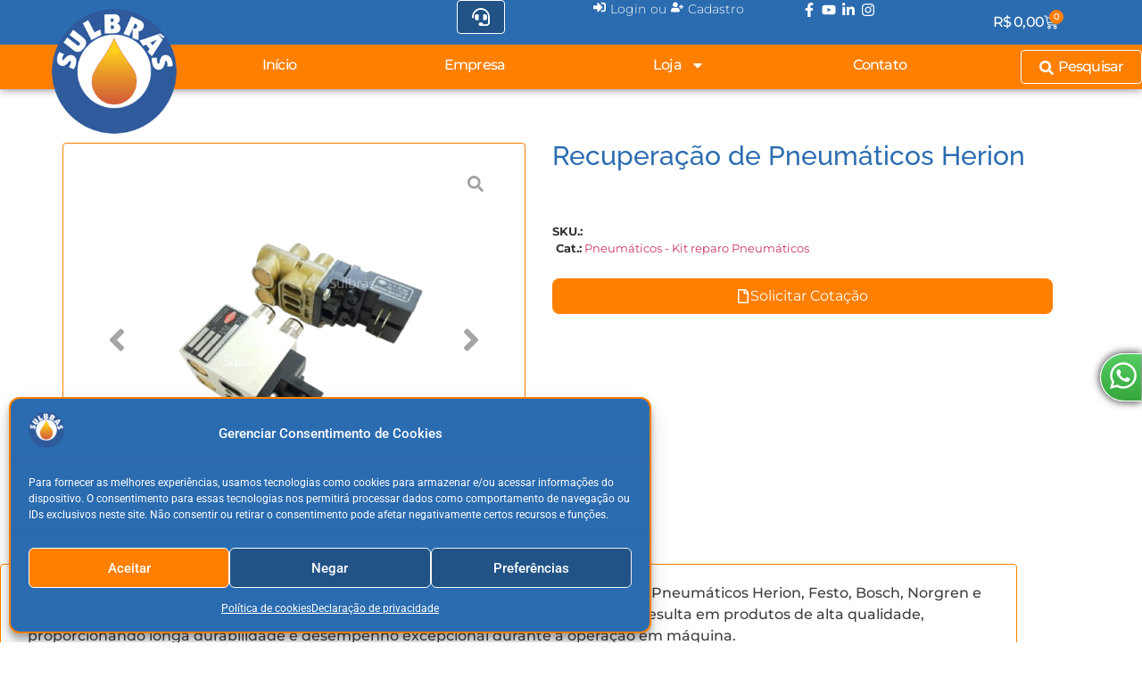

--- FILE ---
content_type: text/css
request_url: https://sulbras.ind.br/wp-content/uploads/elementor/css/post-3357.css?ver=1769149619
body_size: 423
content:
.elementor-kit-3357{--e-global-color-primary:#000000;--e-global-color-secondary:#3F3F3F;--e-global-color-text:#787878;--e-global-color-accent:#A5A5A5;--e-global-color-kadence1:#2B6CB0;--e-global-color-kadence2:#265E9A;--e-global-color-kadence3:#222222;--e-global-color-kadence4:#3B3B3B;--e-global-color-kadence5:#515151;--e-global-color-kadence6:#626262;--e-global-color-kadence7:#E1E1E1;--e-global-color-kadence8:#F7F7F7;--e-global-color-kadence9:#ffffff;--e-global-color-71ac897:#FFFFFF;--e-global-color-f963300:#215387;--e-global-color-bc3cdb9:#2B6CB0;--e-global-color-f097d73:#D36900;--e-global-color-d6467bc:#FF7F00;--e-global-color-fca8f95:#D5AF0F;--e-global-color-a1f69f0:#fcd11c;--e-global-color-97105e1:#ED2D00;--e-global-color-ee37829:#f9d735;--e-global-typography-primary-font-family:"Montserrat";--e-global-typography-primary-font-size:40px;--e-global-typography-primary-font-weight:500;--e-global-typography-primary-text-transform:none;--e-global-typography-secondary-font-family:"Montserrat";--e-global-typography-secondary-font-size:32px;--e-global-typography-secondary-font-weight:500;--e-global-typography-secondary-text-transform:none;--e-global-typography-text-font-family:"Montserrat";--e-global-typography-text-font-size:17px;--e-global-typography-text-font-weight:500;--e-global-typography-text-text-transform:none;--e-global-typography-accent-font-family:"Montserrat";--e-global-typography-accent-font-size:16px;--e-global-typography-accent-font-weight:400;--e-global-typography-accent-text-transform:none;--e-global-typography-2d3be9b-font-family:"Montserrat";--e-global-typography-2d3be9b-font-size:26px;--e-global-typography-2d3be9b-font-weight:500;--e-global-typography-2d3be9b-text-transform:none;--e-global-typography-0f0fa66-font-family:"Montserrat";--e-global-typography-0f0fa66-font-size:20px;--e-global-typography-0f0fa66-font-weight:500;--e-global-typography-0f0fa66-text-transform:none;--e-global-typography-949451a-font-family:"Montserrat";--e-global-typography-949451a-font-size:14px;--e-global-typography-949451a-font-weight:300;--e-global-typography-949451a-text-transform:none;--e-global-typography-c887042-font-family:"Montserrat";--e-global-typography-c887042-font-size:16px;--e-global-typography-c887042-font-weight:500;--e-global-typography-c887042-text-transform:none;--e-global-typography-c887042-letter-spacing:-0.9px;}.elementor-kit-3357 e-page-transition{background-color:#FFBC7D;}.elementor-section.elementor-section-boxed > .elementor-container{max-width:1140px;}.e-con{--container-max-width:1140px;}.elementor-widget:not(:last-child){margin-block-end:0px;}.elementor-element{--widgets-spacing:0px 0px;--widgets-spacing-row:0px;--widgets-spacing-column:0px;}{}h1.entry-title{display:var(--page-title-display);}.site-header .site-branding{flex-direction:column;align-items:stretch;}.site-header{padding-inline-end:0px;padding-inline-start:0px;}.site-footer .site-branding{flex-direction:column;align-items:stretch;}@media(max-width:1024px){.elementor-section.elementor-section-boxed > .elementor-container{max-width:700px;}.e-con{--container-max-width:700px;}}@media(max-width:767px){.elementor-section.elementor-section-boxed > .elementor-container{max-width:767px;}.e-con{--container-max-width:767px;}}

--- FILE ---
content_type: text/css
request_url: https://sulbras.ind.br/wp-content/uploads/elementor/css/post-11705.css?ver=1769149618
body_size: 6398
content:
.elementor-11705 .elementor-element.elementor-element-8d5ceb0:not(.elementor-motion-effects-element-type-background), .elementor-11705 .elementor-element.elementor-element-8d5ceb0 > .elementor-motion-effects-container > .elementor-motion-effects-layer{background-color:var( --e-global-color-71ac897 );}.elementor-11705 .elementor-element.elementor-element-8d5ceb0{border-style:solid;border-width:2px 0px 0px 0px;border-color:var( --e-global-color-f963300 );box-shadow:0px -1px 8px 4px rgba(0,0,0,0.5);transition:background 0.3s, border 0.3s, border-radius 0.3s, box-shadow 0.3s;padding:0px 0px 0px 0px;z-index:1100;}.elementor-11705 .elementor-element.elementor-element-8d5ceb0, .elementor-11705 .elementor-element.elementor-element-8d5ceb0 > .elementor-background-overlay{border-radius:0px 0px 10px 10px;}.elementor-11705 .elementor-element.elementor-element-8d5ceb0 > .elementor-background-overlay{transition:background 0.3s, border-radius 0.3s, opacity 0.3s;}.elementor-11705 .elementor-element.elementor-element-8d5ceb0 .elementor-container{transition:all 0.4s ease-in-out 0s;}body:not(.elementor-editor-active):not(.pafe-sticky-header-on) .elementor-11705 .elementor-element.elementor-element-8d5ceb0{display:none;}.elementor-bc-flex-widget .elementor-11705 .elementor-element.elementor-element-5c3c051.elementor-column .elementor-widget-wrap{align-items:center;}.elementor-11705 .elementor-element.elementor-element-5c3c051.elementor-column.elementor-element[data-element_type="column"] > .elementor-widget-wrap.elementor-element-populated{align-content:center;align-items:center;}.elementor-11705 .elementor-element.elementor-element-69215b7 > .elementor-widget-container{margin:0px 0px -20px 0px;padding:3px 0px 0px 0px;}.elementor-11705 .elementor-element.elementor-element-69215b7 img{width:70px;border-radius:0px 0px 0px 0px;}.elementor-bc-flex-widget .elementor-11705 .elementor-element.elementor-element-4b79b0f.elementor-column .elementor-widget-wrap{align-items:flex-end;}.elementor-11705 .elementor-element.elementor-element-4b79b0f.elementor-column.elementor-element[data-element_type="column"] > .elementor-widget-wrap.elementor-element-populated{align-content:flex-end;align-items:flex-end;}.elementor-11705 .elementor-element.elementor-element-cd54c9d .elementor-menu-toggle{margin:0 auto;}.elementor-11705 .elementor-element.elementor-element-cd54c9d .elementor-nav-menu .elementor-item{font-family:"Montserrat", Sans-serif;font-size:16px;font-weight:500;text-transform:none;letter-spacing:-0.9px;}.elementor-11705 .elementor-element.elementor-element-cd54c9d .elementor-nav-menu--main .elementor-item{color:var( --e-global-color-kadence1 );fill:var( --e-global-color-kadence1 );}.elementor-11705 .elementor-element.elementor-element-cd54c9d .elementor-nav-menu--main .elementor-item:hover,
					.elementor-11705 .elementor-element.elementor-element-cd54c9d .elementor-nav-menu--main .elementor-item.elementor-item-active,
					.elementor-11705 .elementor-element.elementor-element-cd54c9d .elementor-nav-menu--main .elementor-item.highlighted,
					.elementor-11705 .elementor-element.elementor-element-cd54c9d .elementor-nav-menu--main .elementor-item:focus{color:var( --e-global-color-kadence2 );fill:var( --e-global-color-kadence2 );}.elementor-11705 .elementor-element.elementor-element-cd54c9d .elementor-nav-menu--main:not(.e--pointer-framed) .elementor-item:before,
					.elementor-11705 .elementor-element.elementor-element-cd54c9d .elementor-nav-menu--main:not(.e--pointer-framed) .elementor-item:after{background-color:var( --e-global-color-kadence2 );}.elementor-11705 .elementor-element.elementor-element-cd54c9d .e--pointer-framed .elementor-item:before,
					.elementor-11705 .elementor-element.elementor-element-cd54c9d .e--pointer-framed .elementor-item:after{border-color:var( --e-global-color-kadence2 );}.elementor-11705 .elementor-element.elementor-element-cd54c9d .elementor-nav-menu--main .elementor-item.elementor-item-active{color:var( --e-global-color-kadence2 );}.elementor-11705 .elementor-element.elementor-element-cd54c9d .elementor-nav-menu--main:not(.e--pointer-framed) .elementor-item.elementor-item-active:before,
					.elementor-11705 .elementor-element.elementor-element-cd54c9d .elementor-nav-menu--main:not(.e--pointer-framed) .elementor-item.elementor-item-active:after{background-color:var( --e-global-color-kadence2 );}.elementor-11705 .elementor-element.elementor-element-cd54c9d .e--pointer-framed .elementor-item.elementor-item-active:before,
					.elementor-11705 .elementor-element.elementor-element-cd54c9d .e--pointer-framed .elementor-item.elementor-item-active:after{border-color:var( --e-global-color-kadence2 );}.elementor-11705 .elementor-element.elementor-element-cd54c9d .e--pointer-framed .elementor-item:before{border-width:2px;}.elementor-11705 .elementor-element.elementor-element-cd54c9d .e--pointer-framed.e--animation-draw .elementor-item:before{border-width:0 0 2px 2px;}.elementor-11705 .elementor-element.elementor-element-cd54c9d .e--pointer-framed.e--animation-draw .elementor-item:after{border-width:2px 2px 0 0;}.elementor-11705 .elementor-element.elementor-element-cd54c9d .e--pointer-framed.e--animation-corners .elementor-item:before{border-width:2px 0 0 2px;}.elementor-11705 .elementor-element.elementor-element-cd54c9d .e--pointer-framed.e--animation-corners .elementor-item:after{border-width:0 2px 2px 0;}.elementor-11705 .elementor-element.elementor-element-cd54c9d .e--pointer-underline .elementor-item:after,
					 .elementor-11705 .elementor-element.elementor-element-cd54c9d .e--pointer-overline .elementor-item:before,
					 .elementor-11705 .elementor-element.elementor-element-cd54c9d .e--pointer-double-line .elementor-item:before,
					 .elementor-11705 .elementor-element.elementor-element-cd54c9d .e--pointer-double-line .elementor-item:after{height:2px;}.elementor-11705 .elementor-element.elementor-element-cd54c9d .elementor-nav-menu--dropdown a, .elementor-11705 .elementor-element.elementor-element-cd54c9d .elementor-menu-toggle{color:var( --e-global-color-kadence1 );fill:var( --e-global-color-kadence1 );}.elementor-11705 .elementor-element.elementor-element-cd54c9d .elementor-nav-menu--dropdown a:hover,
					.elementor-11705 .elementor-element.elementor-element-cd54c9d .elementor-nav-menu--dropdown a:focus,
					.elementor-11705 .elementor-element.elementor-element-cd54c9d .elementor-nav-menu--dropdown a.elementor-item-active,
					.elementor-11705 .elementor-element.elementor-element-cd54c9d .elementor-nav-menu--dropdown a.highlighted,
					.elementor-11705 .elementor-element.elementor-element-cd54c9d .elementor-menu-toggle:hover,
					.elementor-11705 .elementor-element.elementor-element-cd54c9d .elementor-menu-toggle:focus{color:var( --e-global-color-71ac897 );}.elementor-11705 .elementor-element.elementor-element-cd54c9d .elementor-nav-menu--dropdown a:hover,
					.elementor-11705 .elementor-element.elementor-element-cd54c9d .elementor-nav-menu--dropdown a:focus,
					.elementor-11705 .elementor-element.elementor-element-cd54c9d .elementor-nav-menu--dropdown a.elementor-item-active,
					.elementor-11705 .elementor-element.elementor-element-cd54c9d .elementor-nav-menu--dropdown a.highlighted{background-color:var( --e-global-color-kadence1 );}.elementor-11705 .elementor-element.elementor-element-cd54c9d .elementor-nav-menu--dropdown a.elementor-item-active{color:var( --e-global-color-71ac897 );background-color:var( --e-global-color-kadence1 );}.elementor-11705 .elementor-element.elementor-element-cd54c9d .elementor-nav-menu--dropdown .elementor-item, .elementor-11705 .elementor-element.elementor-element-cd54c9d .elementor-nav-menu--dropdown  .elementor-sub-item{font-family:"Montserrat", Sans-serif;font-size:16px;font-weight:500;text-transform:none;letter-spacing:-0.9px;}.elementor-11705 .elementor-element.elementor-element-cd54c9d .elementor-nav-menu--dropdown{border-radius:0px 0px 4px 4px;}.elementor-11705 .elementor-element.elementor-element-cd54c9d .elementor-nav-menu--dropdown li:first-child a{border-top-left-radius:0px;border-top-right-radius:0px;}.elementor-11705 .elementor-element.elementor-element-cd54c9d .elementor-nav-menu--dropdown li:last-child a{border-bottom-right-radius:4px;border-bottom-left-radius:4px;}.elementor-bc-flex-widget .elementor-11705 .elementor-element.elementor-element-4b8d659.elementor-column .elementor-widget-wrap{align-items:center;}.elementor-11705 .elementor-element.elementor-element-4b8d659.elementor-column.elementor-element[data-element_type="column"] > .elementor-widget-wrap.elementor-element-populated{align-content:center;align-items:center;}.elementor-11705 .elementor-element.elementor-element-531c61a .ha-offcanvas-toggle{background-color:var( --e-global-color-71ac897 );font-family:var( --e-global-typography-c887042-font-family ), Sans-serif;font-size:var( --e-global-typography-c887042-font-size );font-weight:var( --e-global-typography-c887042-font-weight );text-transform:var( --e-global-typography-c887042-text-transform );line-height:var( --e-global-typography-c887042-line-height );letter-spacing:var( --e-global-typography-c887042-letter-spacing );word-spacing:var( --e-global-typography-c887042-word-spacing );color:var( --e-global-color-d6467bc );border-style:solid;border-width:1px 1px 1px 1px;border-color:var( --e-global-color-d6467bc );border-radius:4px 4px 4px 4px;padding:6px 8px 6px 10px;}.elementor-11705 .elementor-element.elementor-element-531c61a.ha-offcanvas-icon-before .ha-offcanvas-toggle-icon{margin-right:5px;}.elementor-11705 .elementor-element.elementor-element-531c61a.ha-offcanvas-icon-after .ha-offcanvas-toggle-icon{margin-left:5px;}.ha-offcanvas-content.ha-offcanvas-content-531c61a .ha-offcanvas-header{text-align:right;}.ha-offcanvas-content.ha-offcanvas-content-531c61a{width:500px;border-style:solid;border-width:0px 0px 0px 4px;border-color:var( --e-global-color-d6467bc );}.ha-offcanvas-content.ha-offcanvas-content-531c61a.ha-offcanvas-content-top, .ha-offcanvas-content.ha-offcanvas-content-531c61a.ha-offcanvas-content-bottom{width:100%;height:500px;}.ha-offcanvas-content-reveal.ha-offcanvas-content-531c61a-open.ha-offcanvas-content-left .ha-offcanvas-container,
                    .ha-offcanvas-content-push.ha-offcanvas-content-531c61a-open.ha-offcanvas-content-left .ha-offcanvas-container,
                    .ha-offcanvas-content-slide-along.ha-offcanvas-content-531c61a-open.ha-offcanvas-content-left .ha-offcanvas-container{transform:translate3d(500px, 0, 0);}.ha-offcanvas-content-reveal.ha-offcanvas-content-531c61a-open.ha-offcanvas-content-right .ha-offcanvas-container,
                    .ha-offcanvas-content-push.ha-offcanvas-content-531c61a-open.ha-offcanvas-content-right .ha-offcanvas-container,
                    .ha-offcanvas-content-slide-along.ha-offcanvas-content-531c61a-open.ha-offcanvas-content-right .ha-offcanvas-container{transform:translate3d(-500px, 0, 0);}.ha-offcanvas-content-reveal.ha-offcanvas-content-531c61a-open.ha-offcanvas-content-top .ha-offcanvas-container,
                    .ha-offcanvas-content-push.ha-offcanvas-content-531c61a-open.ha-offcanvas-content-top .ha-offcanvas-container,
                    .ha-offcanvas-content-slide-along.ha-offcanvas-content-531c61a-open.ha-offcanvas-content-top .ha-offcanvas-container{transform:translate3d(0, 500px, 0);}.ha-offcanvas-content-reveal.ha-offcanvas-content-531c61a-open.ha-offcanvas-content-bottom .ha-offcanvas-container,
                    .ha-offcanvas-content-push.ha-offcanvas-content-531c61a-open.ha-offcanvas-content-bottom .ha-offcanvas-container,
                    .ha-offcanvas-content-slide-along.ha-offcanvas-content-531c61a-open.ha-offcanvas-content-bottom .ha-offcanvas-container{transform:translate3d(0, -500px, 0);}.ha-offcanvas-content.ha-offcanvas-content-531c61a .ha-offcanvas-body{text-align:center;}.ha-offcanvas-content.ha-offcanvas-content-531c61a .ha-offcanvas-custom-widget, .ha-offcanvas-content.ha-offcanvas-content-531c61a .widget{margin-bottom:20px;}.ha-offcanvas-content.ha-offcanvas-content-531c61a .ha-offcanvas-widget-title{color:var( --e-global-color-kadence1 );font-family:var( --e-global-typography-0f0fa66-font-family ), Sans-serif;font-size:var( --e-global-typography-0f0fa66-font-size );font-weight:var( --e-global-typography-0f0fa66-font-weight );text-transform:var( --e-global-typography-0f0fa66-text-transform );line-height:var( --e-global-typography-0f0fa66-line-height );letter-spacing:var( --e-global-typography-0f0fa66-letter-spacing );word-spacing:var( --e-global-typography-0f0fa66-word-spacing );}.elementor-11705 .elementor-element.elementor-element-531c61a .ha-offcanvas-toggle-wrap{text-align:center;}.elementor-11705 .elementor-element.elementor-element-531c61a .ha-offcanvas-toggle svg{fill:var( --e-global-color-d6467bc );}.elementor-11705 .elementor-element.elementor-element-531c61a .ha-hamburger-inner, .elementor-11705 .elementor-element.elementor-element-531c61a .ha-hamburger-inner::before, .elementor-11705 .elementor-element.elementor-element-531c61a .ha-hamburger-inner::after{background-color:var( --e-global-color-d6467bc );}.ha-offcanvas-close-531c61a{color:var( --e-global-color-d6467bc );}.ha-offcanvas-close-531c61a svg{fill:var( --e-global-color-d6467bc );}.ha-offcanvas-content.ha-offcanvas-content-531c61a .ha-offcanvas-close-531c61a{font-size:20px;}.ha-offcanvas-content.ha-offcanvas-content-531c61a .ha-offcanvas-close-531c61a .ha-offcanvas-close-bar-close-title-before{margin-left:5px;}.elementor-bc-flex-widget .elementor-11705 .elementor-element.elementor-element-23334e7.elementor-column .elementor-widget-wrap{align-items:center;}.elementor-11705 .elementor-element.elementor-element-23334e7.elementor-column.elementor-element[data-element_type="column"] > .elementor-widget-wrap.elementor-element-populated{align-content:center;align-items:center;}.elementor-11705 .elementor-element.elementor-element-23334e7.elementor-column > .elementor-widget-wrap{justify-content:center;}.elementor-11705 .elementor-element.elementor-element-420ec66 .jet-dropbar__content-wrapper{top:100%;bottom:auto;left:auto;right:0;transform:none;width:400px;}.elementor-11705 .elementor-element.elementor-element-420ec66 .jet-dropbar__button{background-color:var( --e-global-color-71ac897 );color:var( --e-global-color-71ac897 );border-style:solid;border-width:1px 1px 1px 1px;border-color:var( --e-global-color-kadence2 );border-radius:4px 4px 4px 4px;padding:8px 16px 8px 16px;}.elementor-11705 .elementor-element.elementor-element-420ec66{width:auto;max-width:auto;z-index:1100;}.elementor-11705 .elementor-element.elementor-element-420ec66 > .elementor-widget-container{margin:0px 4px 0px 0px;padding:0px 0px 0px 0px;}.elementor-11705 .elementor-element.elementor-element-420ec66 .jet-dropbar__inner{margin-left:auto;margin-right:0;width:auto;}.elementor-11705 .elementor-element.elementor-element-420ec66[class*="jet-dropbar-position-top-"] .jet-dropbar__content-wrapper{margin:0 0 10px 0;}.elementor-11705 .elementor-element.elementor-element-420ec66[class*="jet-dropbar-position-bottom-"] .jet-dropbar__content-wrapper{margin:10px 0 0 0;}.elementor-11705 .elementor-element.elementor-element-420ec66[class*="jet-dropbar-position-left-"] .jet-dropbar__content-wrapper{margin:0 10px 0 0;}.elementor-11705 .elementor-element.elementor-element-420ec66[class*="jet-dropbar-position-right-"] .jet-dropbar__content-wrapper{margin:0 0 0 10px;}.elementor-11705 .elementor-element.elementor-element-420ec66[class*="jet-dropbar-position-top-"] .jet-dropbar__content-wrapper:before{top:100%;bottom:auto;left:0;right:0;height:10px;width:100%;}.elementor-11705 .elementor-element.elementor-element-420ec66[class*="jet-dropbar-position-bottom-"] .jet-dropbar__content-wrapper:before{top:auto;bottom:100%;left:0;right:0;height:10px;width:100%;}.elementor-11705 .elementor-element.elementor-element-420ec66[class*="jet-dropbar-position-left-"] .jet-dropbar__content-wrapper:before{top:0;bottom:0;left:100%;right:auto;height:100%;width:10px;}.elementor-11705 .elementor-element.elementor-element-420ec66[class*="jet-dropbar-position-right-"] .jet-dropbar__content-wrapper:before{top:0;bottom:0;left:auto;right:100%;height:100%;width:10px;}.elementor-11705 .elementor-element.elementor-element-420ec66 .jet-dropbar__button-icon{font-size:20px;color:var( --e-global-color-kadence2 );}body:not(.rtl) .elementor-11705 .elementor-element.elementor-element-420ec66 .jet-dropbar__button-icon--before:not(:only-child){margin-right:0px;}body.rtl .elementor-11705 .elementor-element.elementor-element-420ec66 .jet-dropbar__button-icon--before:not(:only-child){margin-left:0px;}body:not(.rtl) .elementor-11705 .elementor-element.elementor-element-420ec66 .jet-dropbar__button-icon--after:not(:only-child){margin-left:0px;}body.rtl .elementor-11705 .elementor-element.elementor-element-420ec66 .jet-dropbar__button-icon--after:not(:only-child){margin-right:0px;}.elementor-11705 .elementor-element.elementor-element-3ccc50b .jet-dropbar__content-wrapper{top:100%;bottom:auto;left:auto;right:0;transform:none;width:400px;}.elementor-11705 .elementor-element.elementor-element-3ccc50b .jet-dropbar__button{background-color:var( --e-global-color-71ac897 );color:var( --e-global-color-71ac897 );border-style:solid;border-width:1px 1px 1px 1px;border-color:var( --e-global-color-kadence1 );border-radius:4px 4px 4px 4px;padding:8px 16px 8px 16px;}.elementor-11705 .elementor-element.elementor-element-3ccc50b{width:auto;max-width:auto;}.elementor-11705 .elementor-element.elementor-element-3ccc50b .jet-dropbar__inner{margin-left:auto;margin-right:0;width:auto;}.elementor-11705 .elementor-element.elementor-element-3ccc50b[class*="jet-dropbar-position-top-"] .jet-dropbar__content-wrapper{margin:0 0 10px 0;}.elementor-11705 .elementor-element.elementor-element-3ccc50b[class*="jet-dropbar-position-bottom-"] .jet-dropbar__content-wrapper{margin:10px 0 0 0;}.elementor-11705 .elementor-element.elementor-element-3ccc50b[class*="jet-dropbar-position-left-"] .jet-dropbar__content-wrapper{margin:0 10px 0 0;}.elementor-11705 .elementor-element.elementor-element-3ccc50b[class*="jet-dropbar-position-right-"] .jet-dropbar__content-wrapper{margin:0 0 0 10px;}.elementor-11705 .elementor-element.elementor-element-3ccc50b[class*="jet-dropbar-position-top-"] .jet-dropbar__content-wrapper:before{top:100%;bottom:auto;left:0;right:0;height:10px;width:100%;}.elementor-11705 .elementor-element.elementor-element-3ccc50b[class*="jet-dropbar-position-bottom-"] .jet-dropbar__content-wrapper:before{top:auto;bottom:100%;left:0;right:0;height:10px;width:100%;}.elementor-11705 .elementor-element.elementor-element-3ccc50b[class*="jet-dropbar-position-left-"] .jet-dropbar__content-wrapper:before{top:0;bottom:0;left:100%;right:auto;height:100%;width:10px;}.elementor-11705 .elementor-element.elementor-element-3ccc50b[class*="jet-dropbar-position-right-"] .jet-dropbar__content-wrapper:before{top:0;bottom:0;left:auto;right:100%;height:100%;width:10px;}.elementor-11705 .elementor-element.elementor-element-3ccc50b .jet-dropbar__button-icon{font-size:20px;color:var( --e-global-color-kadence2 );}body:not(.rtl) .elementor-11705 .elementor-element.elementor-element-3ccc50b .jet-dropbar__button-icon--before:not(:only-child){margin-right:0px;}body.rtl .elementor-11705 .elementor-element.elementor-element-3ccc50b .jet-dropbar__button-icon--before:not(:only-child){margin-left:0px;}body:not(.rtl) .elementor-11705 .elementor-element.elementor-element-3ccc50b .jet-dropbar__button-icon--after:not(:only-child){margin-left:0px;}body.rtl .elementor-11705 .elementor-element.elementor-element-3ccc50b .jet-dropbar__button-icon--after:not(:only-child){margin-right:0px;}.elementor-bc-flex-widget .elementor-11705 .elementor-element.elementor-element-55d0b65.elementor-column .elementor-widget-wrap{align-items:center;}.elementor-11705 .elementor-element.elementor-element-55d0b65.elementor-column.elementor-element[data-element_type="column"] > .elementor-widget-wrap.elementor-element-populated{align-content:center;align-items:center;}.elementor-11705 .elementor-element.elementor-element-55d0b65.elementor-column > .elementor-widget-wrap{justify-content:flex-end;}.elementor-11705 .elementor-element.elementor-element-0ce0aec .elementor-menu-cart__close-button, .elementor-11705 .elementor-element.elementor-element-0ce0aec .elementor-menu-cart__close-button-custom{margin-right:auto;}.elementor-11705 .elementor-element.elementor-element-0ce0aec{width:auto;max-width:auto;z-index:1100;--side-cart-alignment-transform:translateX(100%);--side-cart-alignment-left:auto;--side-cart-alignment-right:0;--divider-style:solid;--subtotal-divider-style:solid;--cart-buttons-position-margin:auto;--elementor-remove-from-cart-button:block;--remove-from-cart-button:none;--toggle-button-text-color:var( --e-global-color-f963300 );--toggle-button-icon-color:var( --e-global-color-f963300 );--toggle-button-background-color:var( --e-global-color-71ac897 );--toggle-button-border-color:var( --e-global-color-71ac897 );--toggle-button-hover-text-color:var( --e-global-color-f963300 );--toggle-button-icon-hover-color:var( --e-global-color-f963300 );--toggle-button-hover-background-color:var( --e-global-color-71ac897 );--toggle-button-hover-border-color:var( --e-global-color-71ac897 );--toggle-button-border-width:1px;--toggle-button-border-radius:4px;--items-indicator-text-color:var( --e-global-color-71ac897 );--items-indicator-background-color:var( --e-global-color-f963300 );--cart-background-color:var( --e-global-color-71ac897 );--cart-border-style:solid;--cart-border-color:var( --e-global-color-d6467bc );--cart-close-icon-size:20px;--cart-close-button-color:var( --e-global-color-f097d73 );--cart-close-button-hover-color:var( --e-global-color-d6467bc );--remove-item-button-size:18px;--remove-item-button-color:#ED2D007D;--remove-item-button-hover-color:var( --e-global-color-97105e1 );--menu-cart-subtotal-color:var( --e-global-color-97105e1 );--product-variations-color:var( --e-global-color-bc3cdb9 );--product-price-color:var( --e-global-color-d6467bc );--cart-footer-layout:1fr;--products-max-height-sidecart:calc(100vh - 300px);--products-max-height-minicart:calc(100vh - 450px);--space-between-buttons:4px;--cart-footer-buttons-border-radius:4px;--view-cart-button-text-color:var( --e-global-color-71ac897 );--view-cart-button-background-color:var( --e-global-color-d6467bc );--view-cart-button-hover-text-color:var( --e-global-color-71ac897 );--view-cart-button-hover-background-color:var( --e-global-color-f097d73 );--view-cart-button-padding:12px 0px 12px 0px;--checkout-button-text-color:var( --e-global-color-71ac897 );--checkout-button-background-color:var( --e-global-color-d6467bc );--checkout-button-hover-text-color:var( --e-global-color-71ac897 );--checkout-button-hover-background-color:var( --e-global-color-f097d73 );--checkout-button-padding:12px 0px 12px 0px;}.elementor-11705 .elementor-element.elementor-element-0ce0aec .elementor-menu-cart__toggle .elementor-button{font-family:var( --e-global-typography-c887042-font-family ), Sans-serif;font-size:var( --e-global-typography-c887042-font-size );font-weight:var( --e-global-typography-c887042-font-weight );text-transform:var( --e-global-typography-c887042-text-transform );line-height:var( --e-global-typography-c887042-line-height );letter-spacing:var( --e-global-typography-c887042-letter-spacing );word-spacing:var( --e-global-typography-c887042-word-spacing );}body:not(.rtl) .elementor-11705 .elementor-element.elementor-element-0ce0aec .elementor-menu-cart__toggle .elementor-button-icon .elementor-button-icon-qty[data-counter]{right:-12px;top:-12px;}body.rtl .elementor-11705 .elementor-element.elementor-element-0ce0aec .elementor-menu-cart__toggle .elementor-button-icon .elementor-button-icon-qty[data-counter]{right:12px;top:-12px;left:auto;}.elementor-11705 .elementor-element.elementor-element-0ce0aec .elementor-menu-cart__main{border-width:0px 0px 0px 3px;}.elementor-11705 .elementor-element.elementor-element-0ce0aec .elementor-menu-cart__subtotal{font-family:var( --e-global-typography-text-font-family ), Sans-serif;font-size:var( --e-global-typography-text-font-size );font-weight:var( --e-global-typography-text-font-weight );text-transform:var( --e-global-typography-text-text-transform );}.elementor-11705 .elementor-element.elementor-element-0ce0aec .widget_shopping_cart_content{--subtotal-divider-left-width:0;--subtotal-divider-right-width:0;}.elementor-11705 .elementor-element.elementor-element-0ce0aec .elementor-menu-cart__product-name a{font-family:"Montserrat", Sans-serif;font-size:14px;font-weight:600;text-transform:none;letter-spacing:-1px;color:var( --e-global-color-kadence2 );}.elementor-11705 .elementor-element.elementor-element-0ce0aec .elementor-menu-cart__product .variation{font-family:var( --e-global-typography-c887042-font-family ), Sans-serif;font-size:var( --e-global-typography-c887042-font-size );font-weight:var( --e-global-typography-c887042-font-weight );text-transform:var( --e-global-typography-c887042-text-transform );line-height:var( --e-global-typography-c887042-line-height );letter-spacing:var( --e-global-typography-c887042-letter-spacing );word-spacing:var( --e-global-typography-c887042-word-spacing );}.elementor-11705 .elementor-element.elementor-element-0ce0aec .elementor-menu-cart__product-price{font-family:"Montserrat", Sans-serif;font-size:14px;font-weight:600;text-transform:none;letter-spacing:-0.9px;}.elementor-11705 .elementor-element.elementor-element-0ce0aec .elementor-menu-cart__product-price .product-quantity{color:var( --e-global-color-d6467bc );font-family:var( --e-global-typography-949451a-font-family ), Sans-serif;font-size:var( --e-global-typography-949451a-font-size );font-weight:var( --e-global-typography-949451a-font-weight );text-transform:var( --e-global-typography-949451a-text-transform );line-height:var( --e-global-typography-949451a-line-height );letter-spacing:var( --e-global-typography-949451a-letter-spacing );word-spacing:var( --e-global-typography-949451a-word-spacing );}.elementor-11705 .elementor-element.elementor-element-0ce0aec .elementor-menu-cart__footer-buttons a.elementor-button--view-cart{font-family:var( --e-global-typography-c887042-font-family ), Sans-serif;font-size:var( --e-global-typography-c887042-font-size );font-weight:var( --e-global-typography-c887042-font-weight );text-transform:var( --e-global-typography-c887042-text-transform );line-height:var( --e-global-typography-c887042-line-height );letter-spacing:var( --e-global-typography-c887042-letter-spacing );word-spacing:var( --e-global-typography-c887042-word-spacing );}.elementor-11705 .elementor-element.elementor-element-0ce0aec .elementor-menu-cart__footer-buttons a.elementor-button--checkout{font-family:var( --e-global-typography-c887042-font-family ), Sans-serif;font-size:var( --e-global-typography-c887042-font-size );font-weight:var( --e-global-typography-c887042-font-weight );text-transform:var( --e-global-typography-c887042-text-transform );line-height:var( --e-global-typography-c887042-line-height );letter-spacing:var( --e-global-typography-c887042-letter-spacing );word-spacing:var( --e-global-typography-c887042-word-spacing );}.elementor-11705 .elementor-element.elementor-element-7d37d7e{--display:flex;--flex-direction:column;--container-widget-width:100%;--container-widget-height:initial;--container-widget-flex-grow:0;--container-widget-align-self:initial;--flex-wrap-mobile:wrap;--justify-content:flex-start;--gap:0px 0px;--row-gap:0px;--column-gap:0px;box-shadow:0px 0px 10px 0px rgba(0,0,0,0.5);--padding-top:0px;--padding-bottom:0px;--padding-left:0px;--padding-right:0px;--z-index:1110;}.elementor-11705 .elementor-element.elementor-element-a8ad203{--display:flex;--flex-direction:row;--container-widget-width:calc( ( 1 - var( --container-widget-flex-grow ) ) * 100% );--container-widget-height:100%;--container-widget-flex-grow:1;--container-widget-align-self:stretch;--flex-wrap-mobile:wrap;--justify-content:space-between;--align-items:flex-start;--gap:0px 0px;--row-gap:0px;--column-gap:0px;--padding-top:0px;--padding-bottom:0px;--padding-left:0px;--padding-right:0px;--z-index:2;}.elementor-11705 .elementor-element.elementor-element-a8ad203:not(.elementor-motion-effects-element-type-background), .elementor-11705 .elementor-element.elementor-element-a8ad203 > .elementor-motion-effects-container > .elementor-motion-effects-layer{background-color:var( --e-global-color-bc3cdb9 );}.elementor-11705 .elementor-element.elementor-element-e0b6e78{--display:flex;--padding-top:0px;--padding-bottom:0px;--padding-left:0px;--padding-right:0px;}.elementor-11705 .elementor-element.elementor-element-e0b6e78.e-con{--align-self:stretch;}.elementor-11705 .elementor-element.elementor-element-74c73db > .elementor-widget-container{margin:0px 0px -100px 0px;padding:10px 0px 0px 0px;}.elementor-11705 .elementor-element.elementor-element-74c73db{text-align:center;}.elementor-11705 .elementor-element.elementor-element-74c73db img{width:140px;}.elementor-11705 .elementor-element.elementor-element-2bdc2f6{--display:flex;--flex-direction:column;--container-widget-width:calc( ( 1 - var( --container-widget-flex-grow ) ) * 100% );--container-widget-height:initial;--container-widget-flex-grow:0;--container-widget-align-self:initial;--flex-wrap-mobile:wrap;--justify-content:center;--align-items:center;--gap:0px 0px;--row-gap:0px;--column-gap:0px;border-style:none;--border-style:none;--border-radius:0px 0px 6px 6px;--margin-top:0px;--margin-bottom:0px;--margin-left:0px;--margin-right:0px;--padding-top:0px;--padding-bottom:0px;--padding-left:30px;--padding-right:0px;}.elementor-11705 .elementor-element.elementor-element-2bdc2f6.e-con{--align-self:stretch;}.elementor-11705 .elementor-element.elementor-element-f53546f{--display:flex;--justify-content:center;--align-items:center;--container-widget-width:calc( ( 1 - var( --container-widget-flex-grow ) ) * 100% );--gap:0px 0px;--row-gap:0px;--column-gap:0px;border-style:none;--border-style:none;--border-radius:6px 6px 6px 6px;--padding-top:6px;--padding-bottom:6px;--padding-left:0px;--padding-right:0px;}.elementor-11705 .elementor-element.elementor-element-f53546f:not(.elementor-motion-effects-element-type-background), .elementor-11705 .elementor-element.elementor-element-f53546f > .elementor-motion-effects-container > .elementor-motion-effects-layer{background-color:var( --e-global-color-kadence2 );}.elementor-11705 .elementor-element.elementor-element-80c862c .elementor-heading-title{font-family:"Montserrat", Sans-serif;font-size:20px;font-weight:500;text-transform:none;color:var( --e-global-color-kadence9 );}.elementor-11705 .elementor-element.elementor-element-ea57281 .elementor-heading-title{font-family:"Montserrat", Sans-serif;font-size:14px;font-weight:600;text-transform:none;color:var( --e-global-color-kadence8 );}.elementor-11705 .elementor-element.elementor-element-59f7f8e{--display:flex;--flex-direction:row;--container-widget-width:calc( ( 1 - var( --container-widget-flex-grow ) ) * 100% );--container-widget-height:100%;--container-widget-flex-grow:1;--container-widget-align-self:stretch;--flex-wrap-mobile:wrap;--justify-content:center;--align-items:center;border-style:none;--border-style:none;--padding-top:0px;--padding-bottom:0px;--padding-left:0px;--padding-right:0px;}.elementor-11705 .elementor-element.elementor-element-59f7f8e.e-con{--align-self:stretch;}.elementor-11705 .elementor-element.elementor-element-bdf4f05 .jet-dropbar__content-wrapper{top:100%;bottom:auto;left:50%;right:auto;transform:translateX(-50%);width:220px;}.elementor-11705 .elementor-element.elementor-element-bdf4f05 .jet-dropbar__button{background-color:var( --e-global-color-f963300 );color:var( --e-global-color-71ac897 );border-style:solid;border-width:1px 1px 1px 1px;border-color:var( --e-global-color-71ac897 );border-radius:4px 4px 4px 4px;padding:8px 16px 8px 16px;}.elementor-11705 .elementor-element.elementor-element-bdf4f05{width:auto;max-width:auto;}.elementor-11705 .elementor-element.elementor-element-bdf4f05 > .elementor-widget-container{margin:0px 0px 0px 0px;padding:0px 0px 0px 0px;}.elementor-11705 .elementor-element.elementor-element-bdf4f05 .jet-dropbar__inner{margin-left:auto;margin-right:0;width:auto;}.elementor-11705 .elementor-element.elementor-element-bdf4f05[class*="jet-dropbar-position-top-"] .jet-dropbar__content-wrapper{margin:0 0 10px 0;}.elementor-11705 .elementor-element.elementor-element-bdf4f05[class*="jet-dropbar-position-bottom-"] .jet-dropbar__content-wrapper{margin:10px 0 0 0;}.elementor-11705 .elementor-element.elementor-element-bdf4f05[class*="jet-dropbar-position-left-"] .jet-dropbar__content-wrapper{margin:0 10px 0 0;}.elementor-11705 .elementor-element.elementor-element-bdf4f05[class*="jet-dropbar-position-right-"] .jet-dropbar__content-wrapper{margin:0 0 0 10px;}.elementor-11705 .elementor-element.elementor-element-bdf4f05[class*="jet-dropbar-position-top-"] .jet-dropbar__content-wrapper:before{top:100%;bottom:auto;left:0;right:0;height:10px;width:100%;}.elementor-11705 .elementor-element.elementor-element-bdf4f05[class*="jet-dropbar-position-bottom-"] .jet-dropbar__content-wrapper:before{top:auto;bottom:100%;left:0;right:0;height:10px;width:100%;}.elementor-11705 .elementor-element.elementor-element-bdf4f05[class*="jet-dropbar-position-left-"] .jet-dropbar__content-wrapper:before{top:0;bottom:0;left:100%;right:auto;height:100%;width:10px;}.elementor-11705 .elementor-element.elementor-element-bdf4f05[class*="jet-dropbar-position-right-"] .jet-dropbar__content-wrapper:before{top:0;bottom:0;left:auto;right:100%;height:100%;width:10px;}.elementor-11705 .elementor-element.elementor-element-bdf4f05 .jet-dropbar__button-icon{font-size:20px;color:var( --e-global-color-71ac897 );}body:not(.rtl) .elementor-11705 .elementor-element.elementor-element-bdf4f05 .jet-dropbar__button-icon--before:not(:only-child){margin-right:0px;}body.rtl .elementor-11705 .elementor-element.elementor-element-bdf4f05 .jet-dropbar__button-icon--before:not(:only-child){margin-left:0px;}body:not(.rtl) .elementor-11705 .elementor-element.elementor-element-bdf4f05 .jet-dropbar__button-icon--after:not(:only-child){margin-left:0px;}body.rtl .elementor-11705 .elementor-element.elementor-element-bdf4f05 .jet-dropbar__button-icon--after:not(:only-child){margin-right:0px;}.elementor-11705 .elementor-element.elementor-element-477e0e8{--display:flex;--flex-direction:row;--container-widget-width:calc( ( 1 - var( --container-widget-flex-grow ) ) * 100% );--container-widget-height:100%;--container-widget-flex-grow:1;--container-widget-align-self:stretch;--flex-wrap-mobile:wrap;--justify-content:center;--align-items:center;border-style:none;--border-style:none;--padding-top:0px;--padding-bottom:0px;--padding-left:0px;--padding-right:0px;}.elementor-11705 .elementor-element.elementor-element-477e0e8.e-con{--align-self:stretch;}.elementor-11705 .elementor-element.elementor-element-89dd8c2{width:auto;max-width:auto;}.elementor-11705 .elementor-element.elementor-element-89dd8c2 > .elementor-widget-container{padding:0px 0px 0px 20px;}.elementor-11705 .elementor-element.elementor-element-89dd8c2 .jet-auth-links{justify-content:flex-end;}.elementor-11705 .elementor-element.elementor-element-89dd8c2 .jet-auth-links__login .jet-auth-links__item{font-family:var( --e-global-typography-949451a-font-family ), Sans-serif;font-size:var( --e-global-typography-949451a-font-size );font-weight:var( --e-global-typography-949451a-font-weight );text-transform:var( --e-global-typography-949451a-text-transform );line-height:var( --e-global-typography-949451a-line-height );letter-spacing:var( --e-global-typography-949451a-letter-spacing );word-spacing:var( --e-global-typography-949451a-word-spacing );color:var( --e-global-color-71ac897 );}.elementor-11705 .elementor-element.elementor-element-89dd8c2 .jet-auth-links__login .jet-auth-links__prefix{color:var( --e-global-color-71ac897 );font-family:var( --e-global-typography-949451a-font-family ), Sans-serif;font-size:var( --e-global-typography-949451a-font-size );font-weight:var( --e-global-typography-949451a-font-weight );text-transform:var( --e-global-typography-949451a-text-transform );line-height:var( --e-global-typography-949451a-line-height );letter-spacing:var( --e-global-typography-949451a-letter-spacing );word-spacing:var( --e-global-typography-949451a-word-spacing );}.elementor-11705 .elementor-element.elementor-element-89dd8c2 .jet-auth-links__logout .jet-auth-links__item{font-family:var( --e-global-typography-949451a-font-family ), Sans-serif;font-size:var( --e-global-typography-949451a-font-size );font-weight:var( --e-global-typography-949451a-font-weight );text-transform:var( --e-global-typography-949451a-text-transform );line-height:var( --e-global-typography-949451a-line-height );letter-spacing:var( --e-global-typography-949451a-letter-spacing );word-spacing:var( --e-global-typography-949451a-word-spacing );color:var( --e-global-color-71ac897 );}.elementor-11705 .elementor-element.elementor-element-89dd8c2 .jet-auth-links__logout .jet-auth-links__prefix{color:var( --e-global-color-71ac897 );font-family:var( --e-global-typography-949451a-font-family ), Sans-serif;font-size:var( --e-global-typography-949451a-font-size );font-weight:var( --e-global-typography-949451a-font-weight );text-transform:var( --e-global-typography-949451a-text-transform );line-height:var( --e-global-typography-949451a-line-height );letter-spacing:var( --e-global-typography-949451a-letter-spacing );word-spacing:var( --e-global-typography-949451a-word-spacing );}.elementor-11705 .elementor-element.elementor-element-89dd8c2 .jet-auth-links__register .jet-auth-links__item{font-family:var( --e-global-typography-949451a-font-family ), Sans-serif;font-size:var( --e-global-typography-949451a-font-size );font-weight:var( --e-global-typography-949451a-font-weight );text-transform:var( --e-global-typography-949451a-text-transform );line-height:var( --e-global-typography-949451a-line-height );letter-spacing:var( --e-global-typography-949451a-letter-spacing );word-spacing:var( --e-global-typography-949451a-word-spacing );color:var( --e-global-color-71ac897 );}.elementor-11705 .elementor-element.elementor-element-89dd8c2 .jet-auth-links__register .jet-auth-links__prefix{color:var( --e-global-color-71ac897 );font-family:var( --e-global-typography-949451a-font-family ), Sans-serif;font-size:var( --e-global-typography-949451a-font-size );font-weight:var( --e-global-typography-949451a-font-weight );text-transform:var( --e-global-typography-949451a-text-transform );line-height:var( --e-global-typography-949451a-line-height );letter-spacing:var( --e-global-typography-949451a-letter-spacing );word-spacing:var( --e-global-typography-949451a-word-spacing );}.elementor-11705 .elementor-element.elementor-element-89dd8c2 .jet-auth-links__registered .jet-auth-links__item{font-family:var( --e-global-typography-949451a-font-family ), Sans-serif;font-size:var( --e-global-typography-949451a-font-size );font-weight:var( --e-global-typography-949451a-font-weight );text-transform:var( --e-global-typography-949451a-text-transform );line-height:var( --e-global-typography-949451a-line-height );letter-spacing:var( --e-global-typography-949451a-letter-spacing );word-spacing:var( --e-global-typography-949451a-word-spacing );color:var( --e-global-color-71ac897 );}.elementor-11705 .elementor-element.elementor-element-89dd8c2 .jet-auth-links__registered .jet-auth-links__prefix{color:var( --e-global-color-71ac897 );font-family:var( --e-global-typography-c887042-font-family ), Sans-serif;font-size:var( --e-global-typography-c887042-font-size );font-weight:var( --e-global-typography-c887042-font-weight );text-transform:var( --e-global-typography-c887042-text-transform );line-height:var( --e-global-typography-c887042-line-height );letter-spacing:var( --e-global-typography-c887042-letter-spacing );word-spacing:var( --e-global-typography-c887042-word-spacing );}.elementor-11705 .elementor-element.elementor-element-566d240{--display:flex;--flex-direction:row;--container-widget-width:calc( ( 1 - var( --container-widget-flex-grow ) ) * 100% );--container-widget-height:100%;--container-widget-flex-grow:1;--container-widget-align-self:stretch;--flex-wrap-mobile:wrap;--justify-content:center;--align-items:center;--gap:10px 10px;--row-gap:10px;--column-gap:10px;border-style:none;--border-style:none;--padding-top:0px;--padding-bottom:0px;--padding-left:0px;--padding-right:0px;}.elementor-11705 .elementor-element.elementor-element-566d240.e-con{--align-self:stretch;}.elementor-11705 .elementor-element.elementor-element-1b93422{width:auto;max-width:auto;}.elementor-11705 .elementor-element.elementor-element-1b93422 > .elementor-widget-container{margin:0px 0px 0px 0px;}.elementor-11705 .elementor-element.elementor-element-1b93422.elementor-element{--flex-grow:0;--flex-shrink:0;}.elementor-11705 .elementor-element.elementor-element-1b93422 .elementor-icon-wrapper{text-align:center;}.elementor-11705 .elementor-element.elementor-element-1b93422.elementor-view-stacked .elementor-icon{background-color:var( --e-global-color-kadence1 );color:var( --e-global-color-kadence9 );}.elementor-11705 .elementor-element.elementor-element-1b93422.elementor-view-framed .elementor-icon, .elementor-11705 .elementor-element.elementor-element-1b93422.elementor-view-default .elementor-icon{color:var( --e-global-color-kadence1 );border-color:var( --e-global-color-kadence1 );}.elementor-11705 .elementor-element.elementor-element-1b93422.elementor-view-framed .elementor-icon, .elementor-11705 .elementor-element.elementor-element-1b93422.elementor-view-default .elementor-icon svg{fill:var( --e-global-color-kadence1 );}.elementor-11705 .elementor-element.elementor-element-1b93422.elementor-view-framed .elementor-icon{background-color:var( --e-global-color-kadence9 );}.elementor-11705 .elementor-element.elementor-element-1b93422.elementor-view-stacked .elementor-icon svg{fill:var( --e-global-color-kadence9 );}.elementor-11705 .elementor-element.elementor-element-1b93422.elementor-view-stacked .elementor-icon:hover{background-color:var( --e-global-color-d6467bc );color:var( --e-global-color-71ac897 );}.elementor-11705 .elementor-element.elementor-element-1b93422.elementor-view-framed .elementor-icon:hover, .elementor-11705 .elementor-element.elementor-element-1b93422.elementor-view-default .elementor-icon:hover{color:var( --e-global-color-d6467bc );border-color:var( --e-global-color-d6467bc );}.elementor-11705 .elementor-element.elementor-element-1b93422.elementor-view-framed .elementor-icon:hover, .elementor-11705 .elementor-element.elementor-element-1b93422.elementor-view-default .elementor-icon:hover svg{fill:var( --e-global-color-d6467bc );}.elementor-11705 .elementor-element.elementor-element-1b93422.elementor-view-framed .elementor-icon:hover{background-color:var( --e-global-color-71ac897 );}.elementor-11705 .elementor-element.elementor-element-1b93422.elementor-view-stacked .elementor-icon:hover svg{fill:var( --e-global-color-71ac897 );}.elementor-11705 .elementor-element.elementor-element-1b93422 .elementor-icon{font-size:16px;padding:3px;}.elementor-11705 .elementor-element.elementor-element-1b93422 .elementor-icon svg{height:16px;}.elementor-11705 .elementor-element.elementor-element-ec1f79d{width:auto;max-width:auto;}.elementor-11705 .elementor-element.elementor-element-ec1f79d > .elementor-widget-container{margin:0px 0px 0px 0px;}.elementor-11705 .elementor-element.elementor-element-ec1f79d.elementor-element{--flex-grow:0;--flex-shrink:0;}.elementor-11705 .elementor-element.elementor-element-ec1f79d .elementor-icon-wrapper{text-align:center;}.elementor-11705 .elementor-element.elementor-element-ec1f79d.elementor-view-stacked .elementor-icon{background-color:var( --e-global-color-kadence1 );color:var( --e-global-color-kadence9 );}.elementor-11705 .elementor-element.elementor-element-ec1f79d.elementor-view-framed .elementor-icon, .elementor-11705 .elementor-element.elementor-element-ec1f79d.elementor-view-default .elementor-icon{color:var( --e-global-color-kadence1 );border-color:var( --e-global-color-kadence1 );}.elementor-11705 .elementor-element.elementor-element-ec1f79d.elementor-view-framed .elementor-icon, .elementor-11705 .elementor-element.elementor-element-ec1f79d.elementor-view-default .elementor-icon svg{fill:var( --e-global-color-kadence1 );}.elementor-11705 .elementor-element.elementor-element-ec1f79d.elementor-view-framed .elementor-icon{background-color:var( --e-global-color-kadence9 );}.elementor-11705 .elementor-element.elementor-element-ec1f79d.elementor-view-stacked .elementor-icon svg{fill:var( --e-global-color-kadence9 );}.elementor-11705 .elementor-element.elementor-element-ec1f79d.elementor-view-stacked .elementor-icon:hover{background-color:var( --e-global-color-d6467bc );color:var( --e-global-color-71ac897 );}.elementor-11705 .elementor-element.elementor-element-ec1f79d.elementor-view-framed .elementor-icon:hover, .elementor-11705 .elementor-element.elementor-element-ec1f79d.elementor-view-default .elementor-icon:hover{color:var( --e-global-color-d6467bc );border-color:var( --e-global-color-d6467bc );}.elementor-11705 .elementor-element.elementor-element-ec1f79d.elementor-view-framed .elementor-icon:hover, .elementor-11705 .elementor-element.elementor-element-ec1f79d.elementor-view-default .elementor-icon:hover svg{fill:var( --e-global-color-d6467bc );}.elementor-11705 .elementor-element.elementor-element-ec1f79d.elementor-view-framed .elementor-icon:hover{background-color:var( --e-global-color-71ac897 );}.elementor-11705 .elementor-element.elementor-element-ec1f79d.elementor-view-stacked .elementor-icon:hover svg{fill:var( --e-global-color-71ac897 );}.elementor-11705 .elementor-element.elementor-element-ec1f79d .elementor-icon{font-size:16px;padding:3px;}.elementor-11705 .elementor-element.elementor-element-ec1f79d .elementor-icon svg{height:16px;}.elementor-11705 .elementor-element.elementor-element-5301dcc{width:auto;max-width:auto;}.elementor-11705 .elementor-element.elementor-element-5301dcc > .elementor-widget-container{margin:0px 0px 0px 0px;}.elementor-11705 .elementor-element.elementor-element-5301dcc.elementor-element{--flex-grow:0;--flex-shrink:0;}.elementor-11705 .elementor-element.elementor-element-5301dcc .elementor-icon-wrapper{text-align:center;}.elementor-11705 .elementor-element.elementor-element-5301dcc.elementor-view-stacked .elementor-icon{background-color:var( --e-global-color-kadence1 );color:var( --e-global-color-kadence9 );}.elementor-11705 .elementor-element.elementor-element-5301dcc.elementor-view-framed .elementor-icon, .elementor-11705 .elementor-element.elementor-element-5301dcc.elementor-view-default .elementor-icon{color:var( --e-global-color-kadence1 );border-color:var( --e-global-color-kadence1 );}.elementor-11705 .elementor-element.elementor-element-5301dcc.elementor-view-framed .elementor-icon, .elementor-11705 .elementor-element.elementor-element-5301dcc.elementor-view-default .elementor-icon svg{fill:var( --e-global-color-kadence1 );}.elementor-11705 .elementor-element.elementor-element-5301dcc.elementor-view-framed .elementor-icon{background-color:var( --e-global-color-kadence9 );}.elementor-11705 .elementor-element.elementor-element-5301dcc.elementor-view-stacked .elementor-icon svg{fill:var( --e-global-color-kadence9 );}.elementor-11705 .elementor-element.elementor-element-5301dcc.elementor-view-stacked .elementor-icon:hover{background-color:var( --e-global-color-d6467bc );color:var( --e-global-color-71ac897 );}.elementor-11705 .elementor-element.elementor-element-5301dcc.elementor-view-framed .elementor-icon:hover, .elementor-11705 .elementor-element.elementor-element-5301dcc.elementor-view-default .elementor-icon:hover{color:var( --e-global-color-d6467bc );border-color:var( --e-global-color-d6467bc );}.elementor-11705 .elementor-element.elementor-element-5301dcc.elementor-view-framed .elementor-icon:hover, .elementor-11705 .elementor-element.elementor-element-5301dcc.elementor-view-default .elementor-icon:hover svg{fill:var( --e-global-color-d6467bc );}.elementor-11705 .elementor-element.elementor-element-5301dcc.elementor-view-framed .elementor-icon:hover{background-color:var( --e-global-color-71ac897 );}.elementor-11705 .elementor-element.elementor-element-5301dcc.elementor-view-stacked .elementor-icon:hover svg{fill:var( --e-global-color-71ac897 );}.elementor-11705 .elementor-element.elementor-element-5301dcc .elementor-icon{font-size:16px;padding:3px;}.elementor-11705 .elementor-element.elementor-element-5301dcc .elementor-icon svg{height:16px;}.elementor-11705 .elementor-element.elementor-element-f671dea{width:auto;max-width:auto;}.elementor-11705 .elementor-element.elementor-element-f671dea > .elementor-widget-container{margin:0px 0px 0px 0px;}.elementor-11705 .elementor-element.elementor-element-f671dea.elementor-element{--flex-grow:0;--flex-shrink:0;}.elementor-11705 .elementor-element.elementor-element-f671dea .elementor-icon-wrapper{text-align:center;}.elementor-11705 .elementor-element.elementor-element-f671dea.elementor-view-stacked .elementor-icon{background-color:var( --e-global-color-kadence1 );color:var( --e-global-color-kadence9 );}.elementor-11705 .elementor-element.elementor-element-f671dea.elementor-view-framed .elementor-icon, .elementor-11705 .elementor-element.elementor-element-f671dea.elementor-view-default .elementor-icon{color:var( --e-global-color-kadence1 );border-color:var( --e-global-color-kadence1 );}.elementor-11705 .elementor-element.elementor-element-f671dea.elementor-view-framed .elementor-icon, .elementor-11705 .elementor-element.elementor-element-f671dea.elementor-view-default .elementor-icon svg{fill:var( --e-global-color-kadence1 );}.elementor-11705 .elementor-element.elementor-element-f671dea.elementor-view-framed .elementor-icon{background-color:var( --e-global-color-kadence9 );}.elementor-11705 .elementor-element.elementor-element-f671dea.elementor-view-stacked .elementor-icon svg{fill:var( --e-global-color-kadence9 );}.elementor-11705 .elementor-element.elementor-element-f671dea.elementor-view-stacked .elementor-icon:hover{background-color:var( --e-global-color-d6467bc );color:var( --e-global-color-71ac897 );}.elementor-11705 .elementor-element.elementor-element-f671dea.elementor-view-framed .elementor-icon:hover, .elementor-11705 .elementor-element.elementor-element-f671dea.elementor-view-default .elementor-icon:hover{color:var( --e-global-color-d6467bc );border-color:var( --e-global-color-d6467bc );}.elementor-11705 .elementor-element.elementor-element-f671dea.elementor-view-framed .elementor-icon:hover, .elementor-11705 .elementor-element.elementor-element-f671dea.elementor-view-default .elementor-icon:hover svg{fill:var( --e-global-color-d6467bc );}.elementor-11705 .elementor-element.elementor-element-f671dea.elementor-view-framed .elementor-icon:hover{background-color:var( --e-global-color-71ac897 );}.elementor-11705 .elementor-element.elementor-element-f671dea.elementor-view-stacked .elementor-icon:hover svg{fill:var( --e-global-color-71ac897 );}.elementor-11705 .elementor-element.elementor-element-f671dea .elementor-icon{font-size:16px;padding:3px;}.elementor-11705 .elementor-element.elementor-element-f671dea .elementor-icon svg{height:16px;}.elementor-11705 .elementor-element.elementor-element-2b751b1{--display:flex;--flex-direction:row;--container-widget-width:calc( ( 1 - var( --container-widget-flex-grow ) ) * 100% );--container-widget-height:100%;--container-widget-flex-grow:1;--container-widget-align-self:stretch;--flex-wrap-mobile:wrap;--justify-content:center;--align-items:center;--gap:10px 10px;--row-gap:10px;--column-gap:10px;border-style:none;--border-style:none;--padding-top:0px;--padding-bottom:0px;--padding-left:0px;--padding-right:0px;}.elementor-11705 .elementor-element.elementor-element-2b751b1.e-con{--align-self:stretch;}.elementor-11705 .elementor-element.elementor-element-62c75f7 > .elementor-widget-container{margin:0px 0px 0px 0px;padding:0px 0px 0px 0px;}.elementor-11705 .elementor-element.elementor-element-62c75f7{--side-cart-alignment-transform:translateX(100%);--side-cart-alignment-left:auto;--side-cart-alignment-right:0;--divider-style:solid;--subtotal-divider-style:solid;--elementor-remove-from-cart-button:none;--remove-from-cart-button:block;--toggle-button-text-color:var( --e-global-color-71ac897 );--toggle-button-icon-color:var( --e-global-color-71ac897 );--toggle-button-background-color:#00000000;--toggle-button-border-color:#02010100;--toggle-button-hover-text-color:var( --e-global-color-kadence9 );--toggle-button-icon-hover-color:var( --e-global-color-kadence9 );--toggle-button-hover-background-color:#02010100;--toggle-button-hover-border-color:#02010100;--toggle-icon-size:16px;--items-indicator-text-color:var( --e-global-color-71ac897 );--items-indicator-background-color:var( --e-global-color-d6467bc );--cart-border-style:solid;--cart-border-color:var( --e-global-color-d6467bc );--cart-padding:14px 30px 14px 14px;--cart-close-icon-size:20px;--cart-close-button-color:var( --e-global-color-text );--cart-close-button-hover-color:var( --e-global-color-97105e1 );--remove-item-button-size:22px;--remove-item-button-color:var( --e-global-color-text );--remove-item-button-hover-color:var( --e-global-color-97105e1 );--menu-cart-subtotal-color:var( --e-global-color-d6467bc );--menu-cart-subtotal-text-align:center;--product-variations-color:var( --e-global-color-kadence6 );--product-price-color:var( --e-global-color-97105e1 );--cart-footer-layout:1fr;--products-max-height-sidecart:calc(100vh - 300px);--products-max-height-minicart:calc(100vh - 450px);--space-between-buttons:2px;--cart-footer-buttons-border-radius:6px;--view-cart-button-text-color:var( --e-global-color-71ac897 );--view-cart-button-background-color:var( --e-global-color-d6467bc );--view-cart-button-hover-background-color:var( --e-global-color-f097d73 );--checkout-button-text-color:var( --e-global-color-71ac897 );--checkout-button-background-color:var( --e-global-color-d6467bc );--checkout-button-hover-background-color:var( --e-global-color-f097d73 );--empty-message-color:var( --e-global-color-secondary );--empty-message-alignment:center;}.elementor-11705 .elementor-element.elementor-element-62c75f7 .elementor-menu-cart__toggle .elementor-button{font-family:var( --e-global-typography-c887042-font-family ), Sans-serif;font-size:var( --e-global-typography-c887042-font-size );font-weight:var( --e-global-typography-c887042-font-weight );text-transform:var( --e-global-typography-c887042-text-transform );line-height:var( --e-global-typography-c887042-line-height );letter-spacing:var( --e-global-typography-c887042-letter-spacing );word-spacing:var( --e-global-typography-c887042-word-spacing );gap:6px;}body:not(.rtl) .elementor-11705 .elementor-element.elementor-element-62c75f7 .elementor-menu-cart__toggle .elementor-button-icon .elementor-button-icon-qty[data-counter]{right:-6px;top:-6px;}body.rtl .elementor-11705 .elementor-element.elementor-element-62c75f7 .elementor-menu-cart__toggle .elementor-button-icon .elementor-button-icon-qty[data-counter]{right:6px;top:-6px;left:auto;}.elementor-11705 .elementor-element.elementor-element-62c75f7 .elementor-menu-cart__main{border-width:0px 0px 0px 4px;}.elementor-11705 .elementor-element.elementor-element-62c75f7 .elementor-menu-cart__subtotal{font-family:var( --e-global-typography-c887042-font-family ), Sans-serif;font-size:var( --e-global-typography-c887042-font-size );font-weight:var( --e-global-typography-c887042-font-weight );text-transform:var( --e-global-typography-c887042-text-transform );line-height:var( --e-global-typography-c887042-line-height );letter-spacing:var( --e-global-typography-c887042-letter-spacing );word-spacing:var( --e-global-typography-c887042-word-spacing );}.elementor-11705 .elementor-element.elementor-element-62c75f7 .widget_shopping_cart_content{--subtotal-divider-left-width:0;--subtotal-divider-right-width:0;}.elementor-11705 .elementor-element.elementor-element-62c75f7 .elementor-menu-cart__product-name a{font-family:var( --e-global-typography-accent-font-family ), Sans-serif;font-size:var( --e-global-typography-accent-font-size );font-weight:var( --e-global-typography-accent-font-weight );text-transform:var( --e-global-typography-accent-text-transform );color:var( --e-global-color-f963300 );}.elementor-11705 .elementor-element.elementor-element-62c75f7 .elementor-menu-cart__product .variation{font-family:var( --e-global-typography-949451a-font-family ), Sans-serif;font-size:var( --e-global-typography-949451a-font-size );font-weight:var( --e-global-typography-949451a-font-weight );text-transform:var( --e-global-typography-949451a-text-transform );line-height:var( --e-global-typography-949451a-line-height );letter-spacing:var( --e-global-typography-949451a-letter-spacing );word-spacing:var( --e-global-typography-949451a-word-spacing );}.elementor-11705 .elementor-element.elementor-element-62c75f7 .elementor-menu-cart__product-price{font-family:var( --e-global-typography-accent-font-family ), Sans-serif;font-size:var( --e-global-typography-accent-font-size );font-weight:var( --e-global-typography-accent-font-weight );text-transform:var( --e-global-typography-accent-text-transform );}.elementor-11705 .elementor-element.elementor-element-62c75f7 .elementor-menu-cart__product-price .product-quantity{color:var( --e-global-color-97105e1 );font-family:"Montserrat", Sans-serif;font-size:16px;font-weight:600;text-transform:none;}.elementor-11705 .elementor-element.elementor-element-62c75f7 .elementor-menu-cart__footer-buttons .elementor-button{font-family:"Montserrat", Sans-serif;font-size:16px;font-weight:400;text-transform:none;}.elementor-11705 .elementor-element.elementor-element-62c75f7 .elementor-menu-cart__footer-buttons a.elementor-button--view-cart{font-family:var( --e-global-typography-c887042-font-family ), Sans-serif;font-size:var( --e-global-typography-c887042-font-size );font-weight:var( --e-global-typography-c887042-font-weight );text-transform:var( --e-global-typography-c887042-text-transform );line-height:var( --e-global-typography-c887042-line-height );letter-spacing:var( --e-global-typography-c887042-letter-spacing );word-spacing:var( --e-global-typography-c887042-word-spacing );}.elementor-11705 .elementor-element.elementor-element-62c75f7 .elementor-menu-cart__footer-buttons a.elementor-button--checkout{font-family:var( --e-global-typography-c887042-font-family ), Sans-serif;font-size:var( --e-global-typography-c887042-font-size );font-weight:var( --e-global-typography-c887042-font-weight );text-transform:var( --e-global-typography-c887042-text-transform );line-height:var( --e-global-typography-c887042-line-height );letter-spacing:var( --e-global-typography-c887042-letter-spacing );word-spacing:var( --e-global-typography-c887042-word-spacing );border-radius:6px 6px 6px 6px;}.elementor-11705 .elementor-element.elementor-element-62c75f7 .woocommerce-mini-cart__empty-message{font-family:var( --e-global-typography-0f0fa66-font-family ), Sans-serif;font-size:var( --e-global-typography-0f0fa66-font-size );font-weight:var( --e-global-typography-0f0fa66-font-weight );text-transform:var( --e-global-typography-0f0fa66-text-transform );line-height:var( --e-global-typography-0f0fa66-line-height );letter-spacing:var( --e-global-typography-0f0fa66-letter-spacing );word-spacing:var( --e-global-typography-0f0fa66-word-spacing );}.elementor-11705 .elementor-element.elementor-element-c41a4df{--display:flex;--flex-direction:row;--container-widget-width:calc( ( 1 - var( --container-widget-flex-grow ) ) * 100% );--container-widget-height:100%;--container-widget-flex-grow:1;--container-widget-align-self:stretch;--flex-wrap-mobile:wrap;--justify-content:space-between;--align-items:flex-start;--gap:0px 0px;--row-gap:0px;--column-gap:0px;--padding-top:0px;--padding-bottom:0px;--padding-left:0px;--padding-right:0px;--z-index:1;}.elementor-11705 .elementor-element.elementor-element-c41a4df:not(.elementor-motion-effects-element-type-background), .elementor-11705 .elementor-element.elementor-element-c41a4df > .elementor-motion-effects-container > .elementor-motion-effects-layer{background-color:var( --e-global-color-d6467bc );}.elementor-11705 .elementor-element.elementor-element-88def8a{--display:flex;--padding-top:0px;--padding-bottom:0px;--padding-left:0px;--padding-right:0px;}.elementor-11705 .elementor-element.elementor-element-88def8a.e-con{--align-self:stretch;}.elementor-11705 .elementor-element.elementor-element-c4719db{--display:flex;--flex-direction:column;--container-widget-width:100%;--container-widget-height:initial;--container-widget-flex-grow:0;--container-widget-align-self:initial;--flex-wrap-mobile:wrap;--justify-content:flex-end;--margin-top:0px;--margin-bottom:-3px;--margin-left:30px;--margin-right:0px;--padding-top:0px;--padding-bottom:0px;--padding-left:0px;--padding-right:0px;}.elementor-11705 .elementor-element.elementor-element-c4719db.e-con{--align-self:stretch;}.elementor-11705 .elementor-element.elementor-element-5db393e > .elementor-widget-container{padding:0px 0px 0px 0px;}.elementor-11705 .elementor-element.elementor-element-5db393e .elementor-menu-toggle{margin:0 auto;}.elementor-11705 .elementor-element.elementor-element-5db393e .elementor-nav-menu .elementor-item{font-family:var( --e-global-typography-c887042-font-family ), Sans-serif;font-size:var( --e-global-typography-c887042-font-size );font-weight:var( --e-global-typography-c887042-font-weight );text-transform:var( --e-global-typography-c887042-text-transform );line-height:var( --e-global-typography-c887042-line-height );letter-spacing:var( --e-global-typography-c887042-letter-spacing );word-spacing:var( --e-global-typography-c887042-word-spacing );}.elementor-11705 .elementor-element.elementor-element-5db393e .elementor-nav-menu--main .elementor-item{color:var( --e-global-color-71ac897 );fill:var( --e-global-color-71ac897 );}.elementor-11705 .elementor-element.elementor-element-5db393e .elementor-nav-menu--main .elementor-item:hover,
					.elementor-11705 .elementor-element.elementor-element-5db393e .elementor-nav-menu--main .elementor-item.elementor-item-active,
					.elementor-11705 .elementor-element.elementor-element-5db393e .elementor-nav-menu--main .elementor-item.highlighted,
					.elementor-11705 .elementor-element.elementor-element-5db393e .elementor-nav-menu--main .elementor-item:focus{color:#fff;}.elementor-11705 .elementor-element.elementor-element-5db393e .elementor-nav-menu--main:not(.e--pointer-framed) .elementor-item:before,
					.elementor-11705 .elementor-element.elementor-element-5db393e .elementor-nav-menu--main:not(.e--pointer-framed) .elementor-item:after{background-color:var( --e-global-color-bc3cdb9 );}.elementor-11705 .elementor-element.elementor-element-5db393e .e--pointer-framed .elementor-item:before,
					.elementor-11705 .elementor-element.elementor-element-5db393e .e--pointer-framed .elementor-item:after{border-color:var( --e-global-color-bc3cdb9 );}.elementor-11705 .elementor-element.elementor-element-5db393e .elementor-nav-menu--main .elementor-item.elementor-item-active{color:var( --e-global-color-71ac897 );}.elementor-11705 .elementor-element.elementor-element-5db393e .elementor-nav-menu--main:not(.e--pointer-framed) .elementor-item.elementor-item-active:before,
					.elementor-11705 .elementor-element.elementor-element-5db393e .elementor-nav-menu--main:not(.e--pointer-framed) .elementor-item.elementor-item-active:after{background-color:var( --e-global-color-bc3cdb9 );}.elementor-11705 .elementor-element.elementor-element-5db393e .e--pointer-framed .elementor-item.elementor-item-active:before,
					.elementor-11705 .elementor-element.elementor-element-5db393e .e--pointer-framed .elementor-item.elementor-item-active:after{border-color:var( --e-global-color-bc3cdb9 );}.elementor-11705 .elementor-element.elementor-element-5db393e{--e-nav-menu-horizontal-menu-item-margin:calc( 13px / 2 );}.elementor-11705 .elementor-element.elementor-element-5db393e .elementor-nav-menu--main:not(.elementor-nav-menu--layout-horizontal) .elementor-nav-menu > li:not(:last-child){margin-bottom:13px;}.elementor-11705 .elementor-element.elementor-element-5db393e .elementor-item:before{border-radius:6px;}.elementor-11705 .elementor-element.elementor-element-5db393e .e--animation-shutter-in-horizontal .elementor-item:before{border-radius:6px 6px 0 0;}.elementor-11705 .elementor-element.elementor-element-5db393e .e--animation-shutter-in-horizontal .elementor-item:after{border-radius:0 0 6px 6px;}.elementor-11705 .elementor-element.elementor-element-5db393e .e--animation-shutter-in-vertical .elementor-item:before{border-radius:0 6px 6px 0;}.elementor-11705 .elementor-element.elementor-element-5db393e .e--animation-shutter-in-vertical .elementor-item:after{border-radius:6px 0 0 6px;}.elementor-11705 .elementor-element.elementor-element-5db393e .elementor-nav-menu--dropdown a, .elementor-11705 .elementor-element.elementor-element-5db393e .elementor-menu-toggle{color:var( --e-global-color-71ac897 );fill:var( --e-global-color-71ac897 );}.elementor-11705 .elementor-element.elementor-element-5db393e .elementor-nav-menu--dropdown{background-color:var( --e-global-color-bc3cdb9 );border-style:solid;border-width:1px 1px 1px 1px;border-color:var( --e-global-color-f963300 );border-radius:0px 6px 6px 6px;}.elementor-11705 .elementor-element.elementor-element-5db393e .elementor-nav-menu--dropdown a:hover,
					.elementor-11705 .elementor-element.elementor-element-5db393e .elementor-nav-menu--dropdown a:focus,
					.elementor-11705 .elementor-element.elementor-element-5db393e .elementor-nav-menu--dropdown a.elementor-item-active,
					.elementor-11705 .elementor-element.elementor-element-5db393e .elementor-nav-menu--dropdown a.highlighted,
					.elementor-11705 .elementor-element.elementor-element-5db393e .elementor-menu-toggle:hover,
					.elementor-11705 .elementor-element.elementor-element-5db393e .elementor-menu-toggle:focus{color:var( --e-global-color-kadence9 );}.elementor-11705 .elementor-element.elementor-element-5db393e .elementor-nav-menu--dropdown a:hover,
					.elementor-11705 .elementor-element.elementor-element-5db393e .elementor-nav-menu--dropdown a:focus,
					.elementor-11705 .elementor-element.elementor-element-5db393e .elementor-nav-menu--dropdown a.elementor-item-active,
					.elementor-11705 .elementor-element.elementor-element-5db393e .elementor-nav-menu--dropdown a.highlighted{background-color:var( --e-global-color-d6467bc );}.elementor-11705 .elementor-element.elementor-element-5db393e .elementor-nav-menu--dropdown .elementor-item, .elementor-11705 .elementor-element.elementor-element-5db393e .elementor-nav-menu--dropdown  .elementor-sub-item{font-family:var( --e-global-typography-c887042-font-family ), Sans-serif;font-size:var( --e-global-typography-c887042-font-size );font-weight:var( --e-global-typography-c887042-font-weight );text-transform:var( --e-global-typography-c887042-text-transform );letter-spacing:var( --e-global-typography-c887042-letter-spacing );word-spacing:var( --e-global-typography-c887042-word-spacing );}.elementor-11705 .elementor-element.elementor-element-5db393e .elementor-nav-menu--dropdown li:first-child a{border-top-left-radius:0px;border-top-right-radius:6px;}.elementor-11705 .elementor-element.elementor-element-5db393e .elementor-nav-menu--dropdown li:last-child a{border-bottom-right-radius:6px;border-bottom-left-radius:6px;}.elementor-11705 .elementor-element.elementor-element-b073326{--display:flex;--flex-direction:column;--container-widget-width:calc( ( 1 - var( --container-widget-flex-grow ) ) * 100% );--container-widget-height:initial;--container-widget-flex-grow:0;--container-widget-align-self:initial;--flex-wrap-mobile:wrap;--justify-content:center;--align-items:center;--padding-top:0px;--padding-bottom:0px;--padding-left:0px;--padding-right:0px;}.elementor-11705 .elementor-element.elementor-element-b073326.e-con{--align-self:stretch;}.elementor-11705 .elementor-element.elementor-element-731de01 .ha-offcanvas-toggle{background-color:var( --e-global-color-d6467bc );font-family:var( --e-global-typography-c887042-font-family ), Sans-serif;font-size:var( --e-global-typography-c887042-font-size );font-weight:var( --e-global-typography-c887042-font-weight );text-transform:var( --e-global-typography-c887042-text-transform );line-height:var( --e-global-typography-c887042-line-height );letter-spacing:var( --e-global-typography-c887042-letter-spacing );word-spacing:var( --e-global-typography-c887042-word-spacing );color:var( --e-global-color-71ac897 );border-style:solid;border-width:1px 1px 1px 1px;border-color:var( --e-global-color-71ac897 );border-radius:4px 4px 4px 4px;padding:6px 20px 6px 20px;}.elementor-11705 .elementor-element.elementor-element-731de01 > .elementor-widget-container{padding:6px 0px 6px 0px;}.elementor-11705 .elementor-element.elementor-element-731de01.ha-offcanvas-icon-before .ha-offcanvas-toggle-icon{margin-right:5px;}.elementor-11705 .elementor-element.elementor-element-731de01.ha-offcanvas-icon-after .ha-offcanvas-toggle-icon{margin-left:5px;}.ha-offcanvas-content.ha-offcanvas-content-731de01 .ha-offcanvas-header{text-align:right;}.ha-offcanvas-content.ha-offcanvas-content-731de01{width:500px;border-style:solid;border-width:0px 0px 0px 4px;border-color:var( --e-global-color-d6467bc );}.ha-offcanvas-content.ha-offcanvas-content-731de01.ha-offcanvas-content-top, .ha-offcanvas-content.ha-offcanvas-content-731de01.ha-offcanvas-content-bottom{width:100%;height:500px;}.ha-offcanvas-content-reveal.ha-offcanvas-content-731de01-open.ha-offcanvas-content-left .ha-offcanvas-container,
                    .ha-offcanvas-content-push.ha-offcanvas-content-731de01-open.ha-offcanvas-content-left .ha-offcanvas-container,
                    .ha-offcanvas-content-slide-along.ha-offcanvas-content-731de01-open.ha-offcanvas-content-left .ha-offcanvas-container{transform:translate3d(500px, 0, 0);}.ha-offcanvas-content-reveal.ha-offcanvas-content-731de01-open.ha-offcanvas-content-right .ha-offcanvas-container,
                    .ha-offcanvas-content-push.ha-offcanvas-content-731de01-open.ha-offcanvas-content-right .ha-offcanvas-container,
                    .ha-offcanvas-content-slide-along.ha-offcanvas-content-731de01-open.ha-offcanvas-content-right .ha-offcanvas-container{transform:translate3d(-500px, 0, 0);}.ha-offcanvas-content-reveal.ha-offcanvas-content-731de01-open.ha-offcanvas-content-top .ha-offcanvas-container,
                    .ha-offcanvas-content-push.ha-offcanvas-content-731de01-open.ha-offcanvas-content-top .ha-offcanvas-container,
                    .ha-offcanvas-content-slide-along.ha-offcanvas-content-731de01-open.ha-offcanvas-content-top .ha-offcanvas-container{transform:translate3d(0, 500px, 0);}.ha-offcanvas-content-reveal.ha-offcanvas-content-731de01-open.ha-offcanvas-content-bottom .ha-offcanvas-container,
                    .ha-offcanvas-content-push.ha-offcanvas-content-731de01-open.ha-offcanvas-content-bottom .ha-offcanvas-container,
                    .ha-offcanvas-content-slide-along.ha-offcanvas-content-731de01-open.ha-offcanvas-content-bottom .ha-offcanvas-container{transform:translate3d(0, -500px, 0);}.ha-offcanvas-content.ha-offcanvas-content-731de01 .ha-offcanvas-body{text-align:center;}.ha-offcanvas-content.ha-offcanvas-content-731de01 .ha-offcanvas-custom-widget, .ha-offcanvas-content.ha-offcanvas-content-731de01 .widget{margin-bottom:20px;}.ha-offcanvas-content.ha-offcanvas-content-731de01 .ha-offcanvas-widget-title{color:var( --e-global-color-kadence1 );font-family:var( --e-global-typography-0f0fa66-font-family ), Sans-serif;font-size:var( --e-global-typography-0f0fa66-font-size );font-weight:var( --e-global-typography-0f0fa66-font-weight );text-transform:var( --e-global-typography-0f0fa66-text-transform );line-height:var( --e-global-typography-0f0fa66-line-height );letter-spacing:var( --e-global-typography-0f0fa66-letter-spacing );word-spacing:var( --e-global-typography-0f0fa66-word-spacing );}.elementor-11705 .elementor-element.elementor-element-731de01 .ha-offcanvas-toggle-wrap{text-align:right;}.elementor-11705 .elementor-element.elementor-element-731de01 .ha-offcanvas-toggle svg{fill:var( --e-global-color-71ac897 );}.elementor-11705 .elementor-element.elementor-element-731de01 .ha-hamburger-inner, .elementor-11705 .elementor-element.elementor-element-731de01 .ha-hamburger-inner::before, .elementor-11705 .elementor-element.elementor-element-731de01 .ha-hamburger-inner::after{background-color:var( --e-global-color-71ac897 );}.ha-offcanvas-close-731de01{color:var( --e-global-color-d6467bc );}.ha-offcanvas-close-731de01 svg{fill:var( --e-global-color-d6467bc );}.ha-offcanvas-content.ha-offcanvas-content-731de01 .ha-offcanvas-close-731de01{font-size:20px;}.ha-offcanvas-content.ha-offcanvas-content-731de01 .ha-offcanvas-close-731de01 .ha-offcanvas-close-bar-close-title-before{margin-left:5px;}.elementor-11705 .elementor-element.elementor-element-c78676d{--display:flex;--flex-direction:row;--container-widget-width:initial;--container-widget-height:100%;--container-widget-flex-grow:1;--container-widget-align-self:stretch;--flex-wrap-mobile:wrap;--padding-top:0px;--padding-bottom:0px;--padding-left:0px;--padding-right:0px;}.elementor-11705 .elementor-element.elementor-element-224edfd:not(.elementor-motion-effects-element-type-background), .elementor-11705 .elementor-element.elementor-element-224edfd > .elementor-motion-effects-container > .elementor-motion-effects-layer{background-color:transparent;background-image:linear-gradient(180deg, var( --e-global-color-d6467bc ) 0%, var( --e-global-color-f097d73 ) 100%);}.elementor-11705 .elementor-element.elementor-element-224edfd{transition:background 0.3s, border 0.3s, border-radius 0.3s, box-shadow 0.3s;}.elementor-11705 .elementor-element.elementor-element-224edfd > .elementor-background-overlay{transition:background 0.3s, border-radius 0.3s, opacity 0.3s;}.elementor-11705 .elementor-element.elementor-element-224edfd.jet-sticky-section--stuck.jet-sticky-transition-in, .elementor-11705 .elementor-element.elementor-element-224edfd.jet-sticky-section--stuck.jet-sticky-transition-out{transition:margin 0.1s, padding 0.1s, background 0.1s, box-shadow 0.1s;}.elementor-11705 .elementor-element.elementor-element-224edfd.jet-sticky-section--stuck.jet-sticky-transition-in > .elementor-container, .elementor-11705 .elementor-element.elementor-element-224edfd.jet-sticky-section--stuck.jet-sticky-transition-out > .elementor-container{transition:min-height 0.1s;}.elementor-11705 .elementor-element.elementor-element-21b147f .elementor-icon-wrapper{text-align:center;}.elementor-11705 .elementor-element.elementor-element-21b147f.elementor-view-stacked .elementor-icon{background-color:var( --e-global-color-71ac897 );}.elementor-11705 .elementor-element.elementor-element-21b147f.elementor-view-framed .elementor-icon, .elementor-11705 .elementor-element.elementor-element-21b147f.elementor-view-default .elementor-icon{color:var( --e-global-color-71ac897 );border-color:var( --e-global-color-71ac897 );}.elementor-11705 .elementor-element.elementor-element-21b147f.elementor-view-framed .elementor-icon, .elementor-11705 .elementor-element.elementor-element-21b147f.elementor-view-default .elementor-icon svg{fill:var( --e-global-color-71ac897 );}.elementor-11705 .elementor-element.elementor-element-e2ebb92 .ha-offcanvas-toggle{background-color:var( --e-global-color-d6467bc );font-family:var( --e-global-typography-c887042-font-family ), Sans-serif;font-size:var( --e-global-typography-c887042-font-size );font-weight:var( --e-global-typography-c887042-font-weight );text-transform:var( --e-global-typography-c887042-text-transform );line-height:var( --e-global-typography-c887042-line-height );letter-spacing:var( --e-global-typography-c887042-letter-spacing );word-spacing:var( --e-global-typography-c887042-word-spacing );color:var( --e-global-color-71ac897 );border-radius:4px 4px 4px 4px;padding:6px 8px 6px 10px;}.elementor-11705 .elementor-element.elementor-element-e2ebb92.ha-offcanvas-icon-before .ha-offcanvas-toggle-icon{margin-right:5px;}.elementor-11705 .elementor-element.elementor-element-e2ebb92.ha-offcanvas-icon-after .ha-offcanvas-toggle-icon{margin-left:5px;}.ha-offcanvas-content.ha-offcanvas-content-e2ebb92 .ha-offcanvas-header{text-align:right;}.ha-offcanvas-content.ha-offcanvas-content-e2ebb92{width:500px;border-style:solid;border-width:0px 0px 0px 4px;border-color:var( --e-global-color-d6467bc );}.ha-offcanvas-content.ha-offcanvas-content-e2ebb92.ha-offcanvas-content-top, .ha-offcanvas-content.ha-offcanvas-content-e2ebb92.ha-offcanvas-content-bottom{width:100%;height:500px;}.ha-offcanvas-content-reveal.ha-offcanvas-content-e2ebb92-open.ha-offcanvas-content-left .ha-offcanvas-container,
                    .ha-offcanvas-content-push.ha-offcanvas-content-e2ebb92-open.ha-offcanvas-content-left .ha-offcanvas-container,
                    .ha-offcanvas-content-slide-along.ha-offcanvas-content-e2ebb92-open.ha-offcanvas-content-left .ha-offcanvas-container{transform:translate3d(500px, 0, 0);}.ha-offcanvas-content-reveal.ha-offcanvas-content-e2ebb92-open.ha-offcanvas-content-right .ha-offcanvas-container,
                    .ha-offcanvas-content-push.ha-offcanvas-content-e2ebb92-open.ha-offcanvas-content-right .ha-offcanvas-container,
                    .ha-offcanvas-content-slide-along.ha-offcanvas-content-e2ebb92-open.ha-offcanvas-content-right .ha-offcanvas-container{transform:translate3d(-500px, 0, 0);}.ha-offcanvas-content-reveal.ha-offcanvas-content-e2ebb92-open.ha-offcanvas-content-top .ha-offcanvas-container,
                    .ha-offcanvas-content-push.ha-offcanvas-content-e2ebb92-open.ha-offcanvas-content-top .ha-offcanvas-container,
                    .ha-offcanvas-content-slide-along.ha-offcanvas-content-e2ebb92-open.ha-offcanvas-content-top .ha-offcanvas-container{transform:translate3d(0, 500px, 0);}.ha-offcanvas-content-reveal.ha-offcanvas-content-e2ebb92-open.ha-offcanvas-content-bottom .ha-offcanvas-container,
                    .ha-offcanvas-content-push.ha-offcanvas-content-e2ebb92-open.ha-offcanvas-content-bottom .ha-offcanvas-container,
                    .ha-offcanvas-content-slide-along.ha-offcanvas-content-e2ebb92-open.ha-offcanvas-content-bottom .ha-offcanvas-container{transform:translate3d(0, -500px, 0);}.ha-offcanvas-content.ha-offcanvas-content-e2ebb92 .ha-offcanvas-body{text-align:center;}.ha-offcanvas-content.ha-offcanvas-content-e2ebb92 .ha-offcanvas-custom-widget, .ha-offcanvas-content.ha-offcanvas-content-e2ebb92 .widget{margin-bottom:20px;}.ha-offcanvas-content.ha-offcanvas-content-e2ebb92 .ha-offcanvas-widget-title{color:var( --e-global-color-kadence1 );font-family:var( --e-global-typography-0f0fa66-font-family ), Sans-serif;font-size:var( --e-global-typography-0f0fa66-font-size );font-weight:var( --e-global-typography-0f0fa66-font-weight );text-transform:var( --e-global-typography-0f0fa66-text-transform );line-height:var( --e-global-typography-0f0fa66-line-height );letter-spacing:var( --e-global-typography-0f0fa66-letter-spacing );word-spacing:var( --e-global-typography-0f0fa66-word-spacing );}.elementor-11705 .elementor-element.elementor-element-e2ebb92 .ha-offcanvas-toggle-wrap{text-align:center;}.elementor-11705 .elementor-element.elementor-element-e2ebb92 .ha-offcanvas-toggle svg{fill:var( --e-global-color-71ac897 );}.elementor-11705 .elementor-element.elementor-element-e2ebb92 .ha-hamburger-inner, .elementor-11705 .elementor-element.elementor-element-e2ebb92 .ha-hamburger-inner::before, .elementor-11705 .elementor-element.elementor-element-e2ebb92 .ha-hamburger-inner::after{background-color:var( --e-global-color-71ac897 );}.ha-offcanvas-close-e2ebb92{color:var( --e-global-color-d6467bc );}.ha-offcanvas-close-e2ebb92 svg{fill:var( --e-global-color-d6467bc );}.ha-offcanvas-content.ha-offcanvas-content-e2ebb92 .ha-offcanvas-close-e2ebb92{font-size:20px;}.ha-offcanvas-content.ha-offcanvas-content-e2ebb92 .ha-offcanvas-close-e2ebb92 .ha-offcanvas-close-bar-close-title-before{margin-left:5px;}.elementor-11705 .elementor-element.elementor-element-639dcd9 .jet-dropbar__content-wrapper{top:100%;bottom:auto;left:auto;right:0;transform:none;width:400px;}.elementor-11705 .elementor-element.elementor-element-639dcd9{width:auto;max-width:auto;}.elementor-11705 .elementor-element.elementor-element-639dcd9 .jet-dropbar__inner{margin-left:auto;margin-right:0;width:auto;}.elementor-11705 .elementor-element.elementor-element-639dcd9[class*="jet-dropbar-position-top-"] .jet-dropbar__content-wrapper{margin:0 0 20px 0;}.elementor-11705 .elementor-element.elementor-element-639dcd9[class*="jet-dropbar-position-bottom-"] .jet-dropbar__content-wrapper{margin:20px 0 0 0;}.elementor-11705 .elementor-element.elementor-element-639dcd9[class*="jet-dropbar-position-left-"] .jet-dropbar__content-wrapper{margin:0 20px 0 0;}.elementor-11705 .elementor-element.elementor-element-639dcd9[class*="jet-dropbar-position-right-"] .jet-dropbar__content-wrapper{margin:0 0 0 20px;}.elementor-11705 .elementor-element.elementor-element-639dcd9[class*="jet-dropbar-position-top-"] .jet-dropbar__content-wrapper:before{top:100%;bottom:auto;left:0;right:0;height:20px;width:100%;}.elementor-11705 .elementor-element.elementor-element-639dcd9[class*="jet-dropbar-position-bottom-"] .jet-dropbar__content-wrapper:before{top:auto;bottom:100%;left:0;right:0;height:20px;width:100%;}.elementor-11705 .elementor-element.elementor-element-639dcd9[class*="jet-dropbar-position-left-"] .jet-dropbar__content-wrapper:before{top:0;bottom:0;left:100%;right:auto;height:100%;width:20px;}.elementor-11705 .elementor-element.elementor-element-639dcd9[class*="jet-dropbar-position-right-"] .jet-dropbar__content-wrapper:before{top:0;bottom:0;left:auto;right:100%;height:100%;width:20px;}.elementor-11705 .elementor-element.elementor-element-639dcd9 .jet-dropbar__button-icon{font-size:20px;color:var( --e-global-color-71ac897 );}body:not(.rtl) .elementor-11705 .elementor-element.elementor-element-639dcd9 .jet-dropbar__button-icon--before:not(:only-child){margin-right:0px;}body.rtl .elementor-11705 .elementor-element.elementor-element-639dcd9 .jet-dropbar__button-icon--before:not(:only-child){margin-left:0px;}body:not(.rtl) .elementor-11705 .elementor-element.elementor-element-639dcd9 .jet-dropbar__button-icon--after:not(:only-child){margin-left:0px;}body.rtl .elementor-11705 .elementor-element.elementor-element-639dcd9 .jet-dropbar__button-icon--after:not(:only-child){margin-right:0px;}.elementor-11705 .elementor-element.elementor-element-639dcd9 .jet-dropbar__button{color:var( --e-global-color-71ac897 );border-radius:4px 4px 4px 4px;padding:8px 16px 8px 16px;}.elementor-11705 .elementor-element.elementor-element-8615404 .elementor-menu-cart__close-button, .elementor-11705 .elementor-element.elementor-element-8615404 .elementor-menu-cart__close-button-custom{margin-right:auto;}.elementor-11705 .elementor-element.elementor-element-8615404{width:auto;max-width:auto;z-index:1100;--side-cart-alignment-transform:translateX(100%);--side-cart-alignment-left:auto;--side-cart-alignment-right:0;--divider-style:solid;--subtotal-divider-style:solid;--cart-buttons-position-margin:auto;--elementor-remove-from-cart-button:block;--remove-from-cart-button:none;--toggle-button-text-color:var( --e-global-color-71ac897 );--toggle-button-icon-color:var( --e-global-color-71ac897 );--toggle-button-border-color:#FFFFFF00;--toggle-button-hover-text-color:var( --e-global-color-71ac897 );--toggle-button-icon-hover-color:var( --e-global-color-71ac897 );--toggle-button-hover-border-color:#FFFFFF00;--toggle-button-border-width:1px;--toggle-button-border-radius:4px;--items-indicator-text-color:var( --e-global-color-f963300 );--items-indicator-background-color:var( --e-global-color-71ac897 );--cart-background-color:var( --e-global-color-71ac897 );--cart-border-style:none;--cart-close-icon-size:20px;--cart-close-button-color:var( --e-global-color-f097d73 );--cart-close-button-hover-color:var( --e-global-color-d6467bc );--remove-item-button-size:18px;--remove-item-button-color:#ED2D007D;--remove-item-button-hover-color:var( --e-global-color-97105e1 );--menu-cart-subtotal-color:var( --e-global-color-97105e1 );--product-variations-color:var( --e-global-color-bc3cdb9 );--product-price-color:var( --e-global-color-d6467bc );--cart-footer-layout:1fr;--products-max-height-sidecart:calc(100vh - 300px);--products-max-height-minicart:calc(100vh - 450px);--space-between-buttons:4px;--cart-footer-buttons-border-radius:4px;--view-cart-button-text-color:var( --e-global-color-71ac897 );--view-cart-button-background-color:var( --e-global-color-d6467bc );--view-cart-button-hover-text-color:var( --e-global-color-71ac897 );--view-cart-button-hover-background-color:var( --e-global-color-f097d73 );--view-cart-button-padding:12px 0px 12px 0px;--checkout-button-text-color:var( --e-global-color-71ac897 );--checkout-button-background-color:var( --e-global-color-d6467bc );--checkout-button-hover-text-color:var( --e-global-color-71ac897 );--checkout-button-hover-background-color:var( --e-global-color-f097d73 );--checkout-button-padding:12px 0px 12px 0px;}.elementor-11705 .elementor-element.elementor-element-8615404 .elementor-menu-cart__toggle .elementor-button{font-family:"Montserrat", Sans-serif;font-size:16px;font-weight:600;text-transform:none;letter-spacing:-0.9px;}body:not(.rtl) .elementor-11705 .elementor-element.elementor-element-8615404 .elementor-menu-cart__toggle .elementor-button-icon .elementor-button-icon-qty[data-counter]{right:-12px;top:-12px;}body.rtl .elementor-11705 .elementor-element.elementor-element-8615404 .elementor-menu-cart__toggle .elementor-button-icon .elementor-button-icon-qty[data-counter]{right:12px;top:-12px;left:auto;}.elementor-11705 .elementor-element.elementor-element-8615404 .elementor-menu-cart__subtotal{font-family:var( --e-global-typography-text-font-family ), Sans-serif;font-size:var( --e-global-typography-text-font-size );font-weight:var( --e-global-typography-text-font-weight );text-transform:var( --e-global-typography-text-text-transform );}.elementor-11705 .elementor-element.elementor-element-8615404 .widget_shopping_cart_content{--subtotal-divider-left-width:0;--subtotal-divider-right-width:0;}.elementor-11705 .elementor-element.elementor-element-8615404 .elementor-menu-cart__product-name a{font-family:"Montserrat", Sans-serif;font-size:14px;font-weight:600;text-transform:none;letter-spacing:-1px;color:var( --e-global-color-kadence2 );}.elementor-11705 .elementor-element.elementor-element-8615404 .elementor-menu-cart__product .variation{font-family:var( --e-global-typography-c887042-font-family ), Sans-serif;font-size:var( --e-global-typography-c887042-font-size );font-weight:var( --e-global-typography-c887042-font-weight );text-transform:var( --e-global-typography-c887042-text-transform );line-height:var( --e-global-typography-c887042-line-height );letter-spacing:var( --e-global-typography-c887042-letter-spacing );word-spacing:var( --e-global-typography-c887042-word-spacing );}.elementor-11705 .elementor-element.elementor-element-8615404 .elementor-menu-cart__product-price{font-family:"Montserrat", Sans-serif;font-size:14px;font-weight:600;text-transform:none;letter-spacing:-0.9px;}.elementor-11705 .elementor-element.elementor-element-8615404 .elementor-menu-cart__product-price .product-quantity{color:var( --e-global-color-d6467bc );font-family:var( --e-global-typography-949451a-font-family ), Sans-serif;font-size:var( --e-global-typography-949451a-font-size );font-weight:var( --e-global-typography-949451a-font-weight );text-transform:var( --e-global-typography-949451a-text-transform );line-height:var( --e-global-typography-949451a-line-height );letter-spacing:var( --e-global-typography-949451a-letter-spacing );word-spacing:var( --e-global-typography-949451a-word-spacing );}.elementor-11705 .elementor-element.elementor-element-8615404 .elementor-menu-cart__footer-buttons a.elementor-button--view-cart{font-family:var( --e-global-typography-c887042-font-family ), Sans-serif;font-size:var( --e-global-typography-c887042-font-size );font-weight:var( --e-global-typography-c887042-font-weight );text-transform:var( --e-global-typography-c887042-text-transform );line-height:var( --e-global-typography-c887042-line-height );letter-spacing:var( --e-global-typography-c887042-letter-spacing );word-spacing:var( --e-global-typography-c887042-word-spacing );}.elementor-11705 .elementor-element.elementor-element-8615404 .elementor-menu-cart__footer-buttons a.elementor-button--checkout{font-family:var( --e-global-typography-c887042-font-family ), Sans-serif;font-size:var( --e-global-typography-c887042-font-size );font-weight:var( --e-global-typography-c887042-font-weight );text-transform:var( --e-global-typography-c887042-text-transform );line-height:var( --e-global-typography-c887042-line-height );letter-spacing:var( --e-global-typography-c887042-letter-spacing );word-spacing:var( --e-global-typography-c887042-word-spacing );}.elementor-theme-builder-content-area{height:400px;}.elementor-location-header:before, .elementor-location-footer:before{content:"";display:table;clear:both;}@media(max-width:1024px){.elementor-11705 .elementor-element.elementor-element-8d5ceb0 .elementor-container{transition:all 0.4s ease-in-out 0s;}.ha-offcanvas-content.ha-offcanvas-content-531c61a .ha-offcanvas-widget-title{font-size:var( --e-global-typography-0f0fa66-font-size );line-height:var( --e-global-typography-0f0fa66-line-height );letter-spacing:var( --e-global-typography-0f0fa66-letter-spacing );word-spacing:var( --e-global-typography-0f0fa66-word-spacing );}.elementor-11705 .elementor-element.elementor-element-531c61a .ha-offcanvas-toggle{font-size:var( --e-global-typography-c887042-font-size );line-height:var( --e-global-typography-c887042-line-height );letter-spacing:var( --e-global-typography-c887042-letter-spacing );word-spacing:var( --e-global-typography-c887042-word-spacing );}.elementor-11705 .elementor-element.elementor-element-420ec66[class*="jet-dropbar-tablet-position-top-"] .jet-dropbar__content-wrapper{margin:0 0 10px 0;}.elementor-11705 .elementor-element.elementor-element-420ec66[class*="jet-dropbar-tablet-position-bottom-"] .jet-dropbar__content-wrapper{margin:10px 0 0 0;}.elementor-11705 .elementor-element.elementor-element-420ec66[class*="jet-dropbar-tablet-position-left-"] .jet-dropbar__content-wrapper{margin:0 10px 0 0;}.elementor-11705 .elementor-element.elementor-element-420ec66[class*="jet-dropbar-tablet-position-right-"] .jet-dropbar__content-wrapper{margin:0 0 0 10px;}.elementor-11705 .elementor-element.elementor-element-420ec66[class*="jet-dropbar-tablet-position-top-"] .jet-dropbar__content-wrapper:before{top:100%;bottom:auto;left:0;right:0;height:10px;width:100%;}.elementor-11705 .elementor-element.elementor-element-420ec66[class*="jet-dropbar-tablet-position-bottom-"] .jet-dropbar__content-wrapper:before{top:auto;bottom:100%;left:0;right:0;height:10px;width:100%;}.elementor-11705 .elementor-element.elementor-element-420ec66[class*="jet-dropbar-tablet-position-left-"] .jet-dropbar__content-wrapper:before{top:0;bottom:0;left:100%;right:auto;height:100%;width:10px;}.elementor-11705 .elementor-element.elementor-element-420ec66[class*="jet-dropbar-tablet-position-right-"] .jet-dropbar__content-wrapper:before{top:0;bottom:0;left:auto;right:100%;height:100%;width:10px;}.elementor-11705 .elementor-element.elementor-element-3ccc50b[class*="jet-dropbar-tablet-position-top-"] .jet-dropbar__content-wrapper{margin:0 0 10px 0;}.elementor-11705 .elementor-element.elementor-element-3ccc50b[class*="jet-dropbar-tablet-position-bottom-"] .jet-dropbar__content-wrapper{margin:10px 0 0 0;}.elementor-11705 .elementor-element.elementor-element-3ccc50b[class*="jet-dropbar-tablet-position-left-"] .jet-dropbar__content-wrapper{margin:0 10px 0 0;}.elementor-11705 .elementor-element.elementor-element-3ccc50b[class*="jet-dropbar-tablet-position-right-"] .jet-dropbar__content-wrapper{margin:0 0 0 10px;}.elementor-11705 .elementor-element.elementor-element-3ccc50b[class*="jet-dropbar-tablet-position-top-"] .jet-dropbar__content-wrapper:before{top:100%;bottom:auto;left:0;right:0;height:10px;width:100%;}.elementor-11705 .elementor-element.elementor-element-3ccc50b[class*="jet-dropbar-tablet-position-bottom-"] .jet-dropbar__content-wrapper:before{top:auto;bottom:100%;left:0;right:0;height:10px;width:100%;}.elementor-11705 .elementor-element.elementor-element-3ccc50b[class*="jet-dropbar-tablet-position-left-"] .jet-dropbar__content-wrapper:before{top:0;bottom:0;left:100%;right:auto;height:100%;width:10px;}.elementor-11705 .elementor-element.elementor-element-3ccc50b[class*="jet-dropbar-tablet-position-right-"] .jet-dropbar__content-wrapper:before{top:0;bottom:0;left:auto;right:100%;height:100%;width:10px;}.elementor-11705 .elementor-element.elementor-element-0ce0aec .elementor-menu-cart__toggle .elementor-button{font-size:var( --e-global-typography-c887042-font-size );line-height:var( --e-global-typography-c887042-line-height );letter-spacing:var( --e-global-typography-c887042-letter-spacing );word-spacing:var( --e-global-typography-c887042-word-spacing );}.elementor-11705 .elementor-element.elementor-element-0ce0aec .elementor-menu-cart__subtotal{font-size:var( --e-global-typography-text-font-size );}.elementor-11705 .elementor-element.elementor-element-0ce0aec .elementor-menu-cart__product .variation{font-size:var( --e-global-typography-c887042-font-size );line-height:var( --e-global-typography-c887042-line-height );letter-spacing:var( --e-global-typography-c887042-letter-spacing );word-spacing:var( --e-global-typography-c887042-word-spacing );}.elementor-11705 .elementor-element.elementor-element-0ce0aec .elementor-menu-cart__product-price .product-quantity{font-size:var( --e-global-typography-949451a-font-size );line-height:var( --e-global-typography-949451a-line-height );letter-spacing:var( --e-global-typography-949451a-letter-spacing );word-spacing:var( --e-global-typography-949451a-word-spacing );}.elementor-11705 .elementor-element.elementor-element-0ce0aec .elementor-menu-cart__footer-buttons a.elementor-button--view-cart{font-size:var( --e-global-typography-c887042-font-size );line-height:var( --e-global-typography-c887042-line-height );letter-spacing:var( --e-global-typography-c887042-letter-spacing );word-spacing:var( --e-global-typography-c887042-word-spacing );}.elementor-11705 .elementor-element.elementor-element-0ce0aec .elementor-menu-cart__footer-buttons a.elementor-button--checkout{font-size:var( --e-global-typography-c887042-font-size );line-height:var( --e-global-typography-c887042-line-height );letter-spacing:var( --e-global-typography-c887042-letter-spacing );word-spacing:var( --e-global-typography-c887042-word-spacing );}.elementor-11705 .elementor-element.elementor-element-bdf4f05[class*="jet-dropbar-tablet-position-top-"] .jet-dropbar__content-wrapper{margin:0 0 10px 0;}.elementor-11705 .elementor-element.elementor-element-bdf4f05[class*="jet-dropbar-tablet-position-bottom-"] .jet-dropbar__content-wrapper{margin:10px 0 0 0;}.elementor-11705 .elementor-element.elementor-element-bdf4f05[class*="jet-dropbar-tablet-position-left-"] .jet-dropbar__content-wrapper{margin:0 10px 0 0;}.elementor-11705 .elementor-element.elementor-element-bdf4f05[class*="jet-dropbar-tablet-position-right-"] .jet-dropbar__content-wrapper{margin:0 0 0 10px;}.elementor-11705 .elementor-element.elementor-element-bdf4f05[class*="jet-dropbar-tablet-position-top-"] .jet-dropbar__content-wrapper:before{top:100%;bottom:auto;left:0;right:0;height:10px;width:100%;}.elementor-11705 .elementor-element.elementor-element-bdf4f05[class*="jet-dropbar-tablet-position-bottom-"] .jet-dropbar__content-wrapper:before{top:auto;bottom:100%;left:0;right:0;height:10px;width:100%;}.elementor-11705 .elementor-element.elementor-element-bdf4f05[class*="jet-dropbar-tablet-position-left-"] .jet-dropbar__content-wrapper:before{top:0;bottom:0;left:100%;right:auto;height:100%;width:10px;}.elementor-11705 .elementor-element.elementor-element-bdf4f05[class*="jet-dropbar-tablet-position-right-"] .jet-dropbar__content-wrapper:before{top:0;bottom:0;left:auto;right:100%;height:100%;width:10px;}.elementor-11705 .elementor-element.elementor-element-89dd8c2 .jet-auth-links__login .jet-auth-links__item{font-size:var( --e-global-typography-949451a-font-size );line-height:var( --e-global-typography-949451a-line-height );letter-spacing:var( --e-global-typography-949451a-letter-spacing );word-spacing:var( --e-global-typography-949451a-word-spacing );}.elementor-11705 .elementor-element.elementor-element-89dd8c2 .jet-auth-links__login .jet-auth-links__prefix{font-size:var( --e-global-typography-949451a-font-size );line-height:var( --e-global-typography-949451a-line-height );letter-spacing:var( --e-global-typography-949451a-letter-spacing );word-spacing:var( --e-global-typography-949451a-word-spacing );}.elementor-11705 .elementor-element.elementor-element-89dd8c2 .jet-auth-links__logout .jet-auth-links__item{font-size:var( --e-global-typography-949451a-font-size );line-height:var( --e-global-typography-949451a-line-height );letter-spacing:var( --e-global-typography-949451a-letter-spacing );word-spacing:var( --e-global-typography-949451a-word-spacing );}.elementor-11705 .elementor-element.elementor-element-89dd8c2 .jet-auth-links__logout .jet-auth-links__prefix{font-size:var( --e-global-typography-949451a-font-size );line-height:var( --e-global-typography-949451a-line-height );letter-spacing:var( --e-global-typography-949451a-letter-spacing );word-spacing:var( --e-global-typography-949451a-word-spacing );}.elementor-11705 .elementor-element.elementor-element-89dd8c2 .jet-auth-links__register .jet-auth-links__item{font-size:var( --e-global-typography-949451a-font-size );line-height:var( --e-global-typography-949451a-line-height );letter-spacing:var( --e-global-typography-949451a-letter-spacing );word-spacing:var( --e-global-typography-949451a-word-spacing );}.elementor-11705 .elementor-element.elementor-element-89dd8c2 .jet-auth-links__register .jet-auth-links__prefix{font-size:var( --e-global-typography-949451a-font-size );line-height:var( --e-global-typography-949451a-line-height );letter-spacing:var( --e-global-typography-949451a-letter-spacing );word-spacing:var( --e-global-typography-949451a-word-spacing );}.elementor-11705 .elementor-element.elementor-element-89dd8c2 .jet-auth-links__registered .jet-auth-links__item{font-size:var( --e-global-typography-949451a-font-size );line-height:var( --e-global-typography-949451a-line-height );letter-spacing:var( --e-global-typography-949451a-letter-spacing );word-spacing:var( --e-global-typography-949451a-word-spacing );}.elementor-11705 .elementor-element.elementor-element-89dd8c2 .jet-auth-links__registered .jet-auth-links__prefix{font-size:var( --e-global-typography-c887042-font-size );line-height:var( --e-global-typography-c887042-line-height );letter-spacing:var( --e-global-typography-c887042-letter-spacing );word-spacing:var( --e-global-typography-c887042-word-spacing );}.elementor-11705 .elementor-element.elementor-element-62c75f7 .elementor-menu-cart__toggle .elementor-button{font-size:var( --e-global-typography-c887042-font-size );line-height:var( --e-global-typography-c887042-line-height );letter-spacing:var( --e-global-typography-c887042-letter-spacing );word-spacing:var( --e-global-typography-c887042-word-spacing );}.elementor-11705 .elementor-element.elementor-element-62c75f7 .elementor-menu-cart__subtotal{font-size:var( --e-global-typography-c887042-font-size );line-height:var( --e-global-typography-c887042-line-height );letter-spacing:var( --e-global-typography-c887042-letter-spacing );word-spacing:var( --e-global-typography-c887042-word-spacing );}.elementor-11705 .elementor-element.elementor-element-62c75f7 .elementor-menu-cart__product-name a{font-size:var( --e-global-typography-accent-font-size );}.elementor-11705 .elementor-element.elementor-element-62c75f7 .elementor-menu-cart__product .variation{font-size:var( --e-global-typography-949451a-font-size );line-height:var( --e-global-typography-949451a-line-height );letter-spacing:var( --e-global-typography-949451a-letter-spacing );word-spacing:var( --e-global-typography-949451a-word-spacing );}.elementor-11705 .elementor-element.elementor-element-62c75f7 .elementor-menu-cart__product-price{font-size:var( --e-global-typography-accent-font-size );}.elementor-11705 .elementor-element.elementor-element-62c75f7 .elementor-menu-cart__footer-buttons a.elementor-button--view-cart{font-size:var( --e-global-typography-c887042-font-size );line-height:var( --e-global-typography-c887042-line-height );letter-spacing:var( --e-global-typography-c887042-letter-spacing );word-spacing:var( --e-global-typography-c887042-word-spacing );}.elementor-11705 .elementor-element.elementor-element-62c75f7 .elementor-menu-cart__footer-buttons a.elementor-button--checkout{font-size:var( --e-global-typography-c887042-font-size );line-height:var( --e-global-typography-c887042-line-height );letter-spacing:var( --e-global-typography-c887042-letter-spacing );word-spacing:var( --e-global-typography-c887042-word-spacing );}.elementor-11705 .elementor-element.elementor-element-62c75f7 .woocommerce-mini-cart__empty-message{font-size:var( --e-global-typography-0f0fa66-font-size );line-height:var( --e-global-typography-0f0fa66-line-height );letter-spacing:var( --e-global-typography-0f0fa66-letter-spacing );word-spacing:var( --e-global-typography-0f0fa66-word-spacing );}.elementor-11705 .elementor-element.elementor-element-5db393e .elementor-nav-menu .elementor-item{font-size:var( --e-global-typography-c887042-font-size );line-height:var( --e-global-typography-c887042-line-height );letter-spacing:var( --e-global-typography-c887042-letter-spacing );word-spacing:var( --e-global-typography-c887042-word-spacing );}.elementor-11705 .elementor-element.elementor-element-5db393e .elementor-nav-menu--dropdown .elementor-item, .elementor-11705 .elementor-element.elementor-element-5db393e .elementor-nav-menu--dropdown  .elementor-sub-item{font-size:var( --e-global-typography-c887042-font-size );letter-spacing:var( --e-global-typography-c887042-letter-spacing );word-spacing:var( --e-global-typography-c887042-word-spacing );}.ha-offcanvas-content.ha-offcanvas-content-731de01 .ha-offcanvas-widget-title{font-size:var( --e-global-typography-0f0fa66-font-size );line-height:var( --e-global-typography-0f0fa66-line-height );letter-spacing:var( --e-global-typography-0f0fa66-letter-spacing );word-spacing:var( --e-global-typography-0f0fa66-word-spacing );}.elementor-11705 .elementor-element.elementor-element-731de01 .ha-offcanvas-toggle{font-size:var( --e-global-typography-c887042-font-size );line-height:var( --e-global-typography-c887042-line-height );letter-spacing:var( --e-global-typography-c887042-letter-spacing );word-spacing:var( --e-global-typography-c887042-word-spacing );}.ha-offcanvas-content.ha-offcanvas-content-e2ebb92 .ha-offcanvas-widget-title{font-size:var( --e-global-typography-0f0fa66-font-size );line-height:var( --e-global-typography-0f0fa66-line-height );letter-spacing:var( --e-global-typography-0f0fa66-letter-spacing );word-spacing:var( --e-global-typography-0f0fa66-word-spacing );}.elementor-11705 .elementor-element.elementor-element-e2ebb92 .ha-offcanvas-toggle{font-size:var( --e-global-typography-c887042-font-size );line-height:var( --e-global-typography-c887042-line-height );letter-spacing:var( --e-global-typography-c887042-letter-spacing );word-spacing:var( --e-global-typography-c887042-word-spacing );}.elementor-11705 .elementor-element.elementor-element-639dcd9[class*="jet-dropbar-tablet-position-top-"] .jet-dropbar__content-wrapper{margin:0 0 20px 0;}.elementor-11705 .elementor-element.elementor-element-639dcd9[class*="jet-dropbar-tablet-position-bottom-"] .jet-dropbar__content-wrapper{margin:20px 0 0 0;}.elementor-11705 .elementor-element.elementor-element-639dcd9[class*="jet-dropbar-tablet-position-left-"] .jet-dropbar__content-wrapper{margin:0 20px 0 0;}.elementor-11705 .elementor-element.elementor-element-639dcd9[class*="jet-dropbar-tablet-position-right-"] .jet-dropbar__content-wrapper{margin:0 0 0 20px;}.elementor-11705 .elementor-element.elementor-element-639dcd9[class*="jet-dropbar-tablet-position-top-"] .jet-dropbar__content-wrapper:before{top:100%;bottom:auto;left:0;right:0;height:20px;width:100%;}.elementor-11705 .elementor-element.elementor-element-639dcd9[class*="jet-dropbar-tablet-position-bottom-"] .jet-dropbar__content-wrapper:before{top:auto;bottom:100%;left:0;right:0;height:20px;width:100%;}.elementor-11705 .elementor-element.elementor-element-639dcd9[class*="jet-dropbar-tablet-position-left-"] .jet-dropbar__content-wrapper:before{top:0;bottom:0;left:100%;right:auto;height:100%;width:20px;}.elementor-11705 .elementor-element.elementor-element-639dcd9[class*="jet-dropbar-tablet-position-right-"] .jet-dropbar__content-wrapper:before{top:0;bottom:0;left:auto;right:100%;height:100%;width:20px;}.elementor-11705 .elementor-element.elementor-element-8615404 .elementor-menu-cart__subtotal{font-size:var( --e-global-typography-text-font-size );}.elementor-11705 .elementor-element.elementor-element-8615404 .elementor-menu-cart__product .variation{font-size:var( --e-global-typography-c887042-font-size );line-height:var( --e-global-typography-c887042-line-height );letter-spacing:var( --e-global-typography-c887042-letter-spacing );word-spacing:var( --e-global-typography-c887042-word-spacing );}.elementor-11705 .elementor-element.elementor-element-8615404 .elementor-menu-cart__product-price .product-quantity{font-size:var( --e-global-typography-949451a-font-size );line-height:var( --e-global-typography-949451a-line-height );letter-spacing:var( --e-global-typography-949451a-letter-spacing );word-spacing:var( --e-global-typography-949451a-word-spacing );}.elementor-11705 .elementor-element.elementor-element-8615404 .elementor-menu-cart__footer-buttons a.elementor-button--view-cart{font-size:var( --e-global-typography-c887042-font-size );line-height:var( --e-global-typography-c887042-line-height );letter-spacing:var( --e-global-typography-c887042-letter-spacing );word-spacing:var( --e-global-typography-c887042-word-spacing );}.elementor-11705 .elementor-element.elementor-element-8615404 .elementor-menu-cart__footer-buttons a.elementor-button--checkout{font-size:var( --e-global-typography-c887042-font-size );line-height:var( --e-global-typography-c887042-line-height );letter-spacing:var( --e-global-typography-c887042-letter-spacing );word-spacing:var( --e-global-typography-c887042-word-spacing );}}@media(max-width:767px){.elementor-11705 .elementor-element.elementor-element-8d5ceb0 .elementor-container{transition:all 0.4s ease-in-out 0s;}.ha-offcanvas-content.ha-offcanvas-content-531c61a .ha-offcanvas-widget-title{font-size:var( --e-global-typography-0f0fa66-font-size );line-height:var( --e-global-typography-0f0fa66-line-height );letter-spacing:var( --e-global-typography-0f0fa66-letter-spacing );word-spacing:var( --e-global-typography-0f0fa66-word-spacing );}.elementor-11705 .elementor-element.elementor-element-531c61a .ha-offcanvas-toggle{font-size:var( --e-global-typography-c887042-font-size );line-height:var( --e-global-typography-c887042-line-height );letter-spacing:var( --e-global-typography-c887042-letter-spacing );word-spacing:var( --e-global-typography-c887042-word-spacing );}.elementor-11705 .elementor-element.elementor-element-420ec66[class*="jet-dropbar-mobile-position-top-"] .jet-dropbar__content-wrapper{margin:0 0 10px 0;}.elementor-11705 .elementor-element.elementor-element-420ec66[class*="jet-dropbar-mobile-position-bottom-"] .jet-dropbar__content-wrapper{margin:10px 0 0 0;}.elementor-11705 .elementor-element.elementor-element-420ec66[class*="jet-dropbar-mobile-position-left-"] .jet-dropbar__content-wrapper{margin:0 10px 0 0;}.elementor-11705 .elementor-element.elementor-element-420ec66[class*="jet-dropbar-mobile-position-right-"] .jet-dropbar__content-wrapper{margin:0 0 0 10px;}.elementor-11705 .elementor-element.elementor-element-420ec66[class*="jet-dropbar-mobile-position-top-"] .jet-dropbar__content-wrapper:before{top:100%;bottom:auto;left:0;right:0;height:10px;width:100%;}.elementor-11705 .elementor-element.elementor-element-420ec66[class*="jet-dropbar-mobile-position-bottom-"] .jet-dropbar__content-wrapper:before{top:auto;bottom:100%;left:0;right:0;height:10px;width:100%;}.elementor-11705 .elementor-element.elementor-element-420ec66[class*="jet-dropbar-mobile-position-left-"] .jet-dropbar__content-wrapper:before{top:0;bottom:0;left:100%;right:auto;height:100%;width:10px;}.elementor-11705 .elementor-element.elementor-element-420ec66[class*="jet-dropbar-mobile-position-right-"] .jet-dropbar__content-wrapper:before{top:0;bottom:0;left:auto;right:100%;height:100%;width:10px;}.elementor-11705 .elementor-element.elementor-element-3ccc50b[class*="jet-dropbar-mobile-position-top-"] .jet-dropbar__content-wrapper{margin:0 0 10px 0;}.elementor-11705 .elementor-element.elementor-element-3ccc50b[class*="jet-dropbar-mobile-position-bottom-"] .jet-dropbar__content-wrapper{margin:10px 0 0 0;}.elementor-11705 .elementor-element.elementor-element-3ccc50b[class*="jet-dropbar-mobile-position-left-"] .jet-dropbar__content-wrapper{margin:0 10px 0 0;}.elementor-11705 .elementor-element.elementor-element-3ccc50b[class*="jet-dropbar-mobile-position-right-"] .jet-dropbar__content-wrapper{margin:0 0 0 10px;}.elementor-11705 .elementor-element.elementor-element-3ccc50b[class*="jet-dropbar-mobile-position-top-"] .jet-dropbar__content-wrapper:before{top:100%;bottom:auto;left:0;right:0;height:10px;width:100%;}.elementor-11705 .elementor-element.elementor-element-3ccc50b[class*="jet-dropbar-mobile-position-bottom-"] .jet-dropbar__content-wrapper:before{top:auto;bottom:100%;left:0;right:0;height:10px;width:100%;}.elementor-11705 .elementor-element.elementor-element-3ccc50b[class*="jet-dropbar-mobile-position-left-"] .jet-dropbar__content-wrapper:before{top:0;bottom:0;left:100%;right:auto;height:100%;width:10px;}.elementor-11705 .elementor-element.elementor-element-3ccc50b[class*="jet-dropbar-mobile-position-right-"] .jet-dropbar__content-wrapper:before{top:0;bottom:0;left:auto;right:100%;height:100%;width:10px;}.elementor-11705 .elementor-element.elementor-element-0ce0aec .elementor-menu-cart__toggle .elementor-button{font-size:var( --e-global-typography-c887042-font-size );line-height:var( --e-global-typography-c887042-line-height );letter-spacing:var( --e-global-typography-c887042-letter-spacing );word-spacing:var( --e-global-typography-c887042-word-spacing );}.elementor-11705 .elementor-element.elementor-element-0ce0aec .elementor-menu-cart__subtotal{font-size:var( --e-global-typography-text-font-size );}.elementor-11705 .elementor-element.elementor-element-0ce0aec .elementor-menu-cart__product .variation{font-size:var( --e-global-typography-c887042-font-size );line-height:var( --e-global-typography-c887042-line-height );letter-spacing:var( --e-global-typography-c887042-letter-spacing );word-spacing:var( --e-global-typography-c887042-word-spacing );}.elementor-11705 .elementor-element.elementor-element-0ce0aec .elementor-menu-cart__product-price .product-quantity{font-size:var( --e-global-typography-949451a-font-size );line-height:var( --e-global-typography-949451a-line-height );letter-spacing:var( --e-global-typography-949451a-letter-spacing );word-spacing:var( --e-global-typography-949451a-word-spacing );}.elementor-11705 .elementor-element.elementor-element-0ce0aec .elementor-menu-cart__footer-buttons a.elementor-button--view-cart{font-size:var( --e-global-typography-c887042-font-size );line-height:var( --e-global-typography-c887042-line-height );letter-spacing:var( --e-global-typography-c887042-letter-spacing );word-spacing:var( --e-global-typography-c887042-word-spacing );}.elementor-11705 .elementor-element.elementor-element-0ce0aec .elementor-menu-cart__footer-buttons a.elementor-button--checkout{font-size:var( --e-global-typography-c887042-font-size );line-height:var( --e-global-typography-c887042-line-height );letter-spacing:var( --e-global-typography-c887042-letter-spacing );word-spacing:var( --e-global-typography-c887042-word-spacing );}.elementor-11705 .elementor-element.elementor-element-bdf4f05[class*="jet-dropbar-mobile-position-top-"] .jet-dropbar__content-wrapper{margin:0 0 10px 0;}.elementor-11705 .elementor-element.elementor-element-bdf4f05[class*="jet-dropbar-mobile-position-bottom-"] .jet-dropbar__content-wrapper{margin:10px 0 0 0;}.elementor-11705 .elementor-element.elementor-element-bdf4f05[class*="jet-dropbar-mobile-position-left-"] .jet-dropbar__content-wrapper{margin:0 10px 0 0;}.elementor-11705 .elementor-element.elementor-element-bdf4f05[class*="jet-dropbar-mobile-position-right-"] .jet-dropbar__content-wrapper{margin:0 0 0 10px;}.elementor-11705 .elementor-element.elementor-element-bdf4f05[class*="jet-dropbar-mobile-position-top-"] .jet-dropbar__content-wrapper:before{top:100%;bottom:auto;left:0;right:0;height:10px;width:100%;}.elementor-11705 .elementor-element.elementor-element-bdf4f05[class*="jet-dropbar-mobile-position-bottom-"] .jet-dropbar__content-wrapper:before{top:auto;bottom:100%;left:0;right:0;height:10px;width:100%;}.elementor-11705 .elementor-element.elementor-element-bdf4f05[class*="jet-dropbar-mobile-position-left-"] .jet-dropbar__content-wrapper:before{top:0;bottom:0;left:100%;right:auto;height:100%;width:10px;}.elementor-11705 .elementor-element.elementor-element-bdf4f05[class*="jet-dropbar-mobile-position-right-"] .jet-dropbar__content-wrapper:before{top:0;bottom:0;left:auto;right:100%;height:100%;width:10px;}.elementor-11705 .elementor-element.elementor-element-89dd8c2 .jet-auth-links__login .jet-auth-links__item{font-size:var( --e-global-typography-949451a-font-size );line-height:var( --e-global-typography-949451a-line-height );letter-spacing:var( --e-global-typography-949451a-letter-spacing );word-spacing:var( --e-global-typography-949451a-word-spacing );}.elementor-11705 .elementor-element.elementor-element-89dd8c2 .jet-auth-links__login .jet-auth-links__prefix{font-size:var( --e-global-typography-949451a-font-size );line-height:var( --e-global-typography-949451a-line-height );letter-spacing:var( --e-global-typography-949451a-letter-spacing );word-spacing:var( --e-global-typography-949451a-word-spacing );}.elementor-11705 .elementor-element.elementor-element-89dd8c2 .jet-auth-links__logout .jet-auth-links__item{font-size:var( --e-global-typography-949451a-font-size );line-height:var( --e-global-typography-949451a-line-height );letter-spacing:var( --e-global-typography-949451a-letter-spacing );word-spacing:var( --e-global-typography-949451a-word-spacing );}.elementor-11705 .elementor-element.elementor-element-89dd8c2 .jet-auth-links__logout .jet-auth-links__prefix{font-size:var( --e-global-typography-949451a-font-size );line-height:var( --e-global-typography-949451a-line-height );letter-spacing:var( --e-global-typography-949451a-letter-spacing );word-spacing:var( --e-global-typography-949451a-word-spacing );}.elementor-11705 .elementor-element.elementor-element-89dd8c2 .jet-auth-links__register .jet-auth-links__item{font-size:var( --e-global-typography-949451a-font-size );line-height:var( --e-global-typography-949451a-line-height );letter-spacing:var( --e-global-typography-949451a-letter-spacing );word-spacing:var( --e-global-typography-949451a-word-spacing );}.elementor-11705 .elementor-element.elementor-element-89dd8c2 .jet-auth-links__register .jet-auth-links__prefix{font-size:var( --e-global-typography-949451a-font-size );line-height:var( --e-global-typography-949451a-line-height );letter-spacing:var( --e-global-typography-949451a-letter-spacing );word-spacing:var( --e-global-typography-949451a-word-spacing );}.elementor-11705 .elementor-element.elementor-element-89dd8c2 .jet-auth-links__registered .jet-auth-links__item{font-size:var( --e-global-typography-949451a-font-size );line-height:var( --e-global-typography-949451a-line-height );letter-spacing:var( --e-global-typography-949451a-letter-spacing );word-spacing:var( --e-global-typography-949451a-word-spacing );}.elementor-11705 .elementor-element.elementor-element-89dd8c2 .jet-auth-links__registered .jet-auth-links__prefix{font-size:var( --e-global-typography-c887042-font-size );line-height:var( --e-global-typography-c887042-line-height );letter-spacing:var( --e-global-typography-c887042-letter-spacing );word-spacing:var( --e-global-typography-c887042-word-spacing );}.elementor-11705 .elementor-element.elementor-element-62c75f7 .elementor-menu-cart__toggle .elementor-button{font-size:var( --e-global-typography-c887042-font-size );line-height:var( --e-global-typography-c887042-line-height );letter-spacing:var( --e-global-typography-c887042-letter-spacing );word-spacing:var( --e-global-typography-c887042-word-spacing );}.elementor-11705 .elementor-element.elementor-element-62c75f7 .elementor-menu-cart__subtotal{font-size:var( --e-global-typography-c887042-font-size );line-height:var( --e-global-typography-c887042-line-height );letter-spacing:var( --e-global-typography-c887042-letter-spacing );word-spacing:var( --e-global-typography-c887042-word-spacing );}.elementor-11705 .elementor-element.elementor-element-62c75f7 .elementor-menu-cart__product-name a{font-size:var( --e-global-typography-accent-font-size );}.elementor-11705 .elementor-element.elementor-element-62c75f7 .elementor-menu-cart__product .variation{font-size:var( --e-global-typography-949451a-font-size );line-height:var( --e-global-typography-949451a-line-height );letter-spacing:var( --e-global-typography-949451a-letter-spacing );word-spacing:var( --e-global-typography-949451a-word-spacing );}.elementor-11705 .elementor-element.elementor-element-62c75f7 .elementor-menu-cart__product-price{font-size:var( --e-global-typography-accent-font-size );}.elementor-11705 .elementor-element.elementor-element-62c75f7 .elementor-menu-cart__footer-buttons a.elementor-button--view-cart{font-size:var( --e-global-typography-c887042-font-size );line-height:var( --e-global-typography-c887042-line-height );letter-spacing:var( --e-global-typography-c887042-letter-spacing );word-spacing:var( --e-global-typography-c887042-word-spacing );}.elementor-11705 .elementor-element.elementor-element-62c75f7 .elementor-menu-cart__footer-buttons a.elementor-button--checkout{font-size:var( --e-global-typography-c887042-font-size );line-height:var( --e-global-typography-c887042-line-height );letter-spacing:var( --e-global-typography-c887042-letter-spacing );word-spacing:var( --e-global-typography-c887042-word-spacing );}.elementor-11705 .elementor-element.elementor-element-62c75f7 .woocommerce-mini-cart__empty-message{font-size:var( --e-global-typography-0f0fa66-font-size );line-height:var( --e-global-typography-0f0fa66-line-height );letter-spacing:var( --e-global-typography-0f0fa66-letter-spacing );word-spacing:var( --e-global-typography-0f0fa66-word-spacing );}.elementor-11705 .elementor-element.elementor-element-5db393e .elementor-nav-menu .elementor-item{font-size:var( --e-global-typography-c887042-font-size );line-height:var( --e-global-typography-c887042-line-height );letter-spacing:var( --e-global-typography-c887042-letter-spacing );word-spacing:var( --e-global-typography-c887042-word-spacing );}.elementor-11705 .elementor-element.elementor-element-5db393e .elementor-nav-menu--dropdown .elementor-item, .elementor-11705 .elementor-element.elementor-element-5db393e .elementor-nav-menu--dropdown  .elementor-sub-item{font-size:var( --e-global-typography-c887042-font-size );letter-spacing:var( --e-global-typography-c887042-letter-spacing );word-spacing:var( --e-global-typography-c887042-word-spacing );}.ha-offcanvas-content.ha-offcanvas-content-731de01 .ha-offcanvas-widget-title{font-size:var( --e-global-typography-0f0fa66-font-size );line-height:var( --e-global-typography-0f0fa66-line-height );letter-spacing:var( --e-global-typography-0f0fa66-letter-spacing );word-spacing:var( --e-global-typography-0f0fa66-word-spacing );}.elementor-11705 .elementor-element.elementor-element-731de01 .ha-offcanvas-toggle{font-size:var( --e-global-typography-c887042-font-size );line-height:var( --e-global-typography-c887042-line-height );letter-spacing:var( --e-global-typography-c887042-letter-spacing );word-spacing:var( --e-global-typography-c887042-word-spacing );}.elementor-11705 .elementor-element.elementor-element-224edfd{z-index:3300;}.elementor-11705 .elementor-element.elementor-element-94f8ece{width:16%;}.elementor-11705 .elementor-element.elementor-element-38fcb31 > .elementor-widget-container{margin:0px 0px 0px 0px;}.elementor-11705 .elementor-element.elementor-element-38fcb31 img{width:50px;}.elementor-11705 .elementor-element.elementor-element-e4ed3a9{width:16%;}.elementor-bc-flex-widget .elementor-11705 .elementor-element.elementor-element-e4ed3a9.elementor-column .elementor-widget-wrap{align-items:center;}.elementor-11705 .elementor-element.elementor-element-e4ed3a9.elementor-column.elementor-element[data-element_type="column"] > .elementor-widget-wrap.elementor-element-populated{align-content:center;align-items:center;}.elementor-11705 .elementor-element.elementor-element-e4ed3a9.elementor-column > .elementor-widget-wrap{justify-content:center;}.elementor-11705 .elementor-element.elementor-element-21b147f .elementor-icon{font-size:23px;}.elementor-11705 .elementor-element.elementor-element-21b147f .elementor-icon svg{height:23px;}.elementor-11705 .elementor-element.elementor-element-5320d72{width:16%;}.elementor-bc-flex-widget .elementor-11705 .elementor-element.elementor-element-5320d72.elementor-column .elementor-widget-wrap{align-items:center;}.elementor-11705 .elementor-element.elementor-element-5320d72.elementor-column.elementor-element[data-element_type="column"] > .elementor-widget-wrap.elementor-element-populated{align-content:center;align-items:center;}.elementor-11705 .elementor-element.elementor-element-5320d72.elementor-column > .elementor-widget-wrap{justify-content:center;}.ha-offcanvas-content.ha-offcanvas-content-e2ebb92{width:96%;}.ha-offcanvas-content.ha-offcanvas-content-e2ebb92.ha-offcanvas-content-top, .ha-offcanvas-content.ha-offcanvas-content-e2ebb92.ha-offcanvas-content-bottom{width:100%;height:96%;}.ha-offcanvas-content-reveal.ha-offcanvas-content-e2ebb92-open.ha-offcanvas-content-left .ha-offcanvas-container,
                    .ha-offcanvas-content-push.ha-offcanvas-content-e2ebb92-open.ha-offcanvas-content-left .ha-offcanvas-container,
                    .ha-offcanvas-content-slide-along.ha-offcanvas-content-e2ebb92-open.ha-offcanvas-content-left .ha-offcanvas-container{transform:translate3d(96%, 0, 0);}.ha-offcanvas-content-reveal.ha-offcanvas-content-e2ebb92-open.ha-offcanvas-content-right .ha-offcanvas-container,
                    .ha-offcanvas-content-push.ha-offcanvas-content-e2ebb92-open.ha-offcanvas-content-right .ha-offcanvas-container,
                    .ha-offcanvas-content-slide-along.ha-offcanvas-content-e2ebb92-open.ha-offcanvas-content-right .ha-offcanvas-container{transform:translate3d(-96%, 0, 0);}.ha-offcanvas-content-reveal.ha-offcanvas-content-e2ebb92-open.ha-offcanvas-content-top .ha-offcanvas-container,
                    .ha-offcanvas-content-push.ha-offcanvas-content-e2ebb92-open.ha-offcanvas-content-top .ha-offcanvas-container,
                    .ha-offcanvas-content-slide-along.ha-offcanvas-content-e2ebb92-open.ha-offcanvas-content-top .ha-offcanvas-container{transform:translate3d(0, 96%, 0);}.ha-offcanvas-content-reveal.ha-offcanvas-content-e2ebb92-open.ha-offcanvas-content-bottom .ha-offcanvas-container,
                    .ha-offcanvas-content-push.ha-offcanvas-content-e2ebb92-open.ha-offcanvas-content-bottom .ha-offcanvas-container,
                    .ha-offcanvas-content-slide-along.ha-offcanvas-content-e2ebb92-open.ha-offcanvas-content-bottom .ha-offcanvas-container{transform:translate3d(0, -96%, 0);}.ha-offcanvas-content.ha-offcanvas-content-e2ebb92 .ha-offcanvas-widget-title{font-size:var( --e-global-typography-0f0fa66-font-size );line-height:var( --e-global-typography-0f0fa66-line-height );letter-spacing:var( --e-global-typography-0f0fa66-letter-spacing );word-spacing:var( --e-global-typography-0f0fa66-word-spacing );}.elementor-11705 .elementor-element.elementor-element-e2ebb92 .ha-offcanvas-toggle{font-size:var( --e-global-typography-c887042-font-size );line-height:var( --e-global-typography-c887042-line-height );letter-spacing:var( --e-global-typography-c887042-letter-spacing );word-spacing:var( --e-global-typography-c887042-word-spacing );}.elementor-11705 .elementor-element.elementor-element-4b782df{width:16%;}.elementor-bc-flex-widget .elementor-11705 .elementor-element.elementor-element-4b782df.elementor-column .elementor-widget-wrap{align-items:center;}.elementor-11705 .elementor-element.elementor-element-4b782df.elementor-column.elementor-element[data-element_type="column"] > .elementor-widget-wrap.elementor-element-populated{align-content:center;align-items:center;}.elementor-11705 .elementor-element.elementor-element-4b782df.elementor-column > .elementor-widget-wrap{justify-content:center;}.elementor-11705 .elementor-element.elementor-element-4b782df > .elementor-widget-wrap > .elementor-widget:not(.elementor-widget__width-auto):not(.elementor-widget__width-initial):not(:last-child):not(.elementor-absolute){margin-block-end:0px;}.elementor-11705 .elementor-element.elementor-element-639dcd9 .jet-dropbar__content-wrapper{top:100%;bottom:auto;left:50%;right:auto;transform:translateX(-50%);width:400px;}.elementor-11705 .elementor-element.elementor-element-639dcd9 .jet-dropbar__inner{margin-left:0;margin-right:auto;width:auto;}.elementor-11705 .elementor-element.elementor-element-639dcd9[class*="jet-dropbar-mobile-position-top-"] .jet-dropbar__content-wrapper{margin:0 0 20px 0;}.elementor-11705 .elementor-element.elementor-element-639dcd9[class*="jet-dropbar-mobile-position-bottom-"] .jet-dropbar__content-wrapper{margin:20px 0 0 0;}.elementor-11705 .elementor-element.elementor-element-639dcd9[class*="jet-dropbar-mobile-position-left-"] .jet-dropbar__content-wrapper{margin:0 20px 0 0;}.elementor-11705 .elementor-element.elementor-element-639dcd9[class*="jet-dropbar-mobile-position-right-"] .jet-dropbar__content-wrapper{margin:0 0 0 20px;}.elementor-11705 .elementor-element.elementor-element-639dcd9[class*="jet-dropbar-mobile-position-top-"] .jet-dropbar__content-wrapper:before{top:100%;bottom:auto;left:0;right:0;height:20px;width:100%;}.elementor-11705 .elementor-element.elementor-element-639dcd9[class*="jet-dropbar-mobile-position-bottom-"] .jet-dropbar__content-wrapper:before{top:auto;bottom:100%;left:0;right:0;height:20px;width:100%;}.elementor-11705 .elementor-element.elementor-element-639dcd9[class*="jet-dropbar-mobile-position-left-"] .jet-dropbar__content-wrapper:before{top:0;bottom:0;left:100%;right:auto;height:100%;width:20px;}.elementor-11705 .elementor-element.elementor-element-639dcd9[class*="jet-dropbar-mobile-position-right-"] .jet-dropbar__content-wrapper:before{top:0;bottom:0;left:auto;right:100%;height:100%;width:20px;}.elementor-11705 .elementor-element.elementor-element-639dcd9 .jet-dropbar__button-icon{font-size:20px;}.elementor-11705 .elementor-element.elementor-element-639dcd9 .jet-dropbar__button{padding:0px 0px 0px 0px;}.elementor-11705 .elementor-element.elementor-element-c781d9d{width:31%;}.elementor-bc-flex-widget .elementor-11705 .elementor-element.elementor-element-c781d9d.elementor-column .elementor-widget-wrap{align-items:center;}.elementor-11705 .elementor-element.elementor-element-c781d9d.elementor-column.elementor-element[data-element_type="column"] > .elementor-widget-wrap.elementor-element-populated{align-content:center;align-items:center;}.elementor-11705 .elementor-element.elementor-element-c781d9d.elementor-column > .elementor-widget-wrap{justify-content:center;}.elementor-11705 .elementor-element.elementor-element-8615404{width:auto;max-width:auto;--main-alignment:center;--toggle-icon-size:16px;--toggle-icon-padding:0px 0px 0px 0px;}.elementor-11705 .elementor-element.elementor-element-8615404 > .elementor-widget-container{margin:0px 0px 0px 0px;padding:0px 0px 0px 0px;}.elementor-11705 .elementor-element.elementor-element-8615404 .elementor-menu-cart__toggle .elementor-button{font-size:16px;gap:6px;}body:not(.rtl) .elementor-11705 .elementor-element.elementor-element-8615404 .elementor-menu-cart__toggle .elementor-button-icon .elementor-button-icon-qty[data-counter]{right:-15px;top:-15px;}body.rtl .elementor-11705 .elementor-element.elementor-element-8615404 .elementor-menu-cart__toggle .elementor-button-icon .elementor-button-icon-qty[data-counter]{right:15px;top:-15px;left:auto;}.elementor-11705 .elementor-element.elementor-element-8615404 .elementor-menu-cart__subtotal{font-size:var( --e-global-typography-text-font-size );}.elementor-11705 .elementor-element.elementor-element-8615404 .elementor-menu-cart__product .variation{font-size:var( --e-global-typography-c887042-font-size );line-height:var( --e-global-typography-c887042-line-height );letter-spacing:var( --e-global-typography-c887042-letter-spacing );word-spacing:var( --e-global-typography-c887042-word-spacing );}.elementor-11705 .elementor-element.elementor-element-8615404 .elementor-menu-cart__product-price .product-quantity{font-size:var( --e-global-typography-949451a-font-size );line-height:var( --e-global-typography-949451a-line-height );letter-spacing:var( --e-global-typography-949451a-letter-spacing );word-spacing:var( --e-global-typography-949451a-word-spacing );}.elementor-11705 .elementor-element.elementor-element-8615404 .elementor-menu-cart__footer-buttons a.elementor-button--view-cart{font-size:var( --e-global-typography-c887042-font-size );line-height:var( --e-global-typography-c887042-line-height );letter-spacing:var( --e-global-typography-c887042-letter-spacing );word-spacing:var( --e-global-typography-c887042-word-spacing );}.elementor-11705 .elementor-element.elementor-element-8615404 .elementor-menu-cart__footer-buttons a.elementor-button--checkout{font-size:var( --e-global-typography-c887042-font-size );line-height:var( --e-global-typography-c887042-line-height );letter-spacing:var( --e-global-typography-c887042-letter-spacing );word-spacing:var( --e-global-typography-c887042-word-spacing );}}@media(min-width:768px){.elementor-11705 .elementor-element.elementor-element-5c3c051{width:8.158%;}.elementor-11705 .elementor-element.elementor-element-4b79b0f{width:61.227%;}.elementor-11705 .elementor-element.elementor-element-4b8d659{width:5.615%;}.elementor-11705 .elementor-element.elementor-element-23334e7{width:11.93%;}.elementor-11705 .elementor-element.elementor-element-55d0b65{width:13.052%;}.elementor-11705 .elementor-element.elementor-element-e0b6e78{--width:20%;}.elementor-11705 .elementor-element.elementor-element-2bdc2f6{--width:20%;}.elementor-11705 .elementor-element.elementor-element-59f7f8e{--width:10%;}.elementor-11705 .elementor-element.elementor-element-477e0e8{--width:20%;}.elementor-11705 .elementor-element.elementor-element-566d240{--width:15%;}.elementor-11705 .elementor-element.elementor-element-2b751b1{--width:15%;}.elementor-11705 .elementor-element.elementor-element-88def8a{--width:15%;}.elementor-11705 .elementor-element.elementor-element-c4719db{--width:70%;}.elementor-11705 .elementor-element.elementor-element-b073326{--width:15%;}}@media(max-width:1024px) and (min-width:768px){.elementor-11705 .elementor-element.elementor-element-4b79b0f{width:50%;}.elementor-11705 .elementor-element.elementor-element-23334e7{width:20%;}}

--- FILE ---
content_type: text/css
request_url: https://sulbras.ind.br/wp-content/uploads/happyaddons/css/ha-11705.css?ver=3.20.7.1729705346
body_size: 699
content:
.ha-offcanvas-content-open.ha-offcanvas-content-bottom.ha-offcanvas-content-reset,.ha-offcanvas-content-open.ha-offcanvas-content-top.ha-offcanvas-content-reset,.ha-offcanvas-content-widget{margin-top:0!important}.ha-offcanvas-toggle{cursor:pointer}.ha-offcanvas-toggle svg{width:1em;height:1em}.ha-offcanvas-container{position:relative;left:0;z-index:99;-webkit-transition:-webkit-transform .5s;transition:transform .5s;transition:transform .5s,-webkit-transform .5s}.ha-offcanvas-container:after{position:absolute;top:-100%;right:0;width:0;height:0;background:rgba(0,0,0,.2);content:"";opacity:0;-webkit-transition:opacity .5s,width .1s .5s,height .1s .5s;transition:opacity .5s,width .1s .5s,height .1s .5s}.ha-offcanvas-content-open{overflow:hidden}.ha-offcanvas-content-open .ha-offcanvas-container:after{z-index:100001;width:100%;height:400%;opacity:.3;-webkit-transition:opacity .5s;transition:opacity .5s}.ha-offcanvas-content{position:fixed;top:0;left:0;z-index:9999!important;visibility:hidden;overflow-y:auto;width:300px;height:100%;background:#fff;-webkit-transition:all .5s;transition:all .5s}.ha-offcanvas-content.ha-offcanvas-content-right{right:0;left:auto}.ha-offcanvas-content.ha-offcanvas-content-bottom,.ha-offcanvas-content.ha-offcanvas-content-top{width:100%;height:300px}.ha-offcanvas-content.ha-offcanvas-content-bottom{top:auto;bottom:0}.ha-offcanvas-content .ha-offcanvas-header{z-index:999;padding:20px;text-align:right}.ha-offcanvas-content .ha-offcanvas-close{position:relative;z-index:1;display:inline-block;-webkit-box-ordinal-group:3;-webkit-order:2;-ms-flex-order:2;order:2;margin:0;font-weight:100;font-style:normal;font-size:24px;font-family:Helvetica,Arial,sans-serif;line-height:1;cursor:pointer}.ha-offcanvas-content .ha-offcanvas-body{padding:0 20px}.ha-offcanvas-toggle-wrap .ha-offcanvas-toggle{display:-webkit-inline-box;display:-webkit-inline-flex;display:-ms-inline-flexbox;display:inline-flex;-webkit-box-align:center;-webkit-align-items:center;align-items:center;-ms-flex-align:center}.ha-offcanvas-icon-before .ha-offcanvas-toggle-icon{margin-right:5px}.ha-offcanvas-icon-after .ha-offcanvas-toggle-icon{-webkit-box-ordinal-group:3;-webkit-order:2;-ms-flex-order:2;order:2;margin-left:5px}.ha-offcanvas-content.ha-offcanvas-slide{-webkit-transform:translate3d(-100%,0,0);transform:translate3d(-100%,0,0)}.ha-offcanvas-content.ha-offcanvas-slide.ha-offcanvas-content-right{-webkit-transform:translate3d(100%,0,0);transform:translate3d(100%,0,0)}.ha-offcanvas-content.ha-offcanvas-slide.ha-offcanvas-content-top{-webkit-transform:translate3d(0,-100%,0);transform:translate3d(0,-100%,0)}.ha-offcanvas-content.ha-offcanvas-slide.ha-offcanvas-content-bottom{-webkit-transform:translate3d(0,100%,0);transform:translate3d(0,100%,0)}.ha-offcanvas-content.ha-offcanvas-reveal{z-index:1}.ha-offcanvas-content-slide.ha-offcanvas-content-open .ha-offcanvas-content.ha-offcanvas-content-visible{visibility:visible;-webkit-transform:translate3d(0,0,0);transform:translate3d(0,0,0)}.ha-offcanvas-content-left.ha-offcanvas-push{-webkit-transform:translate3d(-100%,0,0);transform:translate3d(-100%,0,0)}.ha-offcanvas-content-right.ha-offcanvas-push{-webkit-transform:translate3d(100%,0,0);transform:translate3d(100%,0,0)}.ha-offcanvas-content-top.ha-offcanvas-push{-webkit-transform:translate3d(0,-100%,0);transform:translate3d(0,-100%,0)}.ha-offcanvas-content-bottom.ha-offcanvas-push{-webkit-transform:translate3d(0,100%,0);transform:translate3d(0,100%,0)}.ha-offcanvas-content-push.ha-offcanvas-content-open .ha-offcanvas-content.ha-offcanvas-content-visible{visibility:visible;-webkit-transition:-webkit-transform .5s;transition:transform .5s;transition:transform .5s,-webkit-transform .5s}.ha-offcanvas-content-push.ha-offcanvas-content-open.ha-offcanvas-content-left .ha-offcanvas-container{-webkit-transform:translate3d(300px,0,0);transform:translate3d(300px,0,0)}.ha-offcanvas-content-push.ha-offcanvas-content-open.ha-offcanvas-content-right .ha-offcanvas-container{-webkit-transform:translateX(-300px);-ms-transform:translateX(-300px);transform:translateX(-300px)}.ha-offcanvas-content-push.ha-offcanvas-content-open.ha-offcanvas-content-top .ha-offcanvas-container{-webkit-transform:translate3d(0,300px,0);transform:translate3d(0,300px,0)}.ha-offcanvas-content-push.ha-offcanvas-content-open.ha-offcanvas-content-bottom .ha-offcanvas-container{-webkit-transform:translate3d(0,-300px,0);transform:translate3d(0,-300px,0)}.ha-offcanvas-content-push.ha-offcanvas-content-open.ha-offcanvas-content-bottom .ha-offcanvas-content,.ha-offcanvas-content-push.ha-offcanvas-content-open.ha-offcanvas-content-left .ha-offcanvas-content,.ha-offcanvas-content-push.ha-offcanvas-content-open.ha-offcanvas-content-right .ha-offcanvas-content,.ha-offcanvas-content-push.ha-offcanvas-content-open.ha-offcanvas-content-top .ha-offcanvas-content{-webkit-transform:translate3d(0,0,0);transform:translate3d(0,0,0)}.ha-offcanvas-content-reveal .ha-offcanvas-container{overflow:hidden;background:#fff}.ha-offcanvas-content-reveal.ha-offcanvas-content-open{position:relative;overflow:hidden}.ha-offcanvas-content-reveal.ha-offcanvas-content-open .ha-offcanvas-content.ha-offcanvas-content-visible{visibility:visible;-webkit-transition:-webkit-transform .5s;transition:transform .5s;transition:transform .5s,-webkit-transform .5s}.ha-offcanvas-content-reveal.ha-offcanvas-content-open.ha-offcanvas-content-left .ha-offcanvas-container{-webkit-transform:translate3d(300px,0,0);transform:translate3d(300px,0,0)}.ha-offcanvas-content-reveal.ha-offcanvas-content-open.ha-offcanvas-content-right .ha-offcanvas-container{-webkit-transform:translate3d(-300px,0,0);transform:translate3d(-300px,0,0)}.ha-offcanvas-content-reveal.ha-offcanvas-content-open.ha-offcanvas-content-top .ha-offcanvas-container{-webkit-transform:translate3d(0,300px,0);transform:translate3d(0,300px,0)}.ha-offcanvas-content-reveal.ha-offcanvas-content-open.ha-offcanvas-content-bottom .ha-offcanvas-container{-webkit-transform:translate3d(0,-300px,0);transform:translate3d(0,-300px,0)}.ha-offcanvas-content-reveal.ha-offcanvas-content-bottom .ha-offcanvas-container,.ha-offcanvas-content-slide-along.ha-offcanvas-content-bottom .ha-offcanvas-container{height:100%}.ha-offcanvas-content-left.ha-offcanvas-slide-along{z-index:1;-webkit-transform:translate3d(-50%,0,0);transform:translate3d(-50%,0,0)}.ha-offcanvas-content-right.ha-offcanvas-slide-along{z-index:1;-webkit-transform:translate3d(50%,0,0);transform:translate3d(50%,0,0)}.ha-offcanvas-content-top.ha-offcanvas-slide-along{z-index:1;-webkit-transform:translate3d(0,-50%,0);transform:translate3d(0,-50%,0)}.ha-offcanvas-content-bottom.ha-offcanvas-slide-along{z-index:1;-webkit-transform:translate3d(0,50%,0);transform:translate3d(0,50%,0)}.ha-offcanvas-content-slide-along .ha-offcanvas-container{overflow:hidden;background:#fff}.ha-offcanvas-content-slide-along.ha-offcanvas-content-open .ha-offcanvas-content.ha-offcanvas-content-visible{visibility:visible;-webkit-transition:-webkit-transform .5s;transition:transform .5s;transition:transform .5s,-webkit-transform .5s;-webkit-transform:translate3d(0,0,0);transform:translate3d(0,0,0)}.ha-offcanvas-content-slide-along.ha-offcanvas-content-open.ha-offcanvas-content-left .ha-offcanvas-container{-webkit-transform:translate3d(300px,0,0);transform:translate3d(300px,0,0)}.ha-offcanvas-content-slide-along.ha-offcanvas-content-open.ha-offcanvas-content-right .ha-offcanvas-container{-webkit-transform:translate3d(-300px,0,0);transform:translate3d(-300px,0,0)}.ha-offcanvas-content-slide-along.ha-offcanvas-content-open.ha-offcanvas-content-top .ha-offcanvas-container{-webkit-transform:translate3d(0,300px,0);transform:translate3d(0,300px,0)}.ha-offcanvas-content-slide-along.ha-offcanvas-content-open.ha-offcanvas-content-bottom .ha-offcanvas-container{-webkit-transform:translate3d(0,-300px,0);transform:translate3d(0,-300px,0)}.ha-hamburger-label{display:inline-block;margin-left:10px}/** Widgets: off-canvas **/

--- FILE ---
content_type: text/css
request_url: https://sulbras.ind.br/wp-content/uploads/elementor/css/post-199.css?ver=1769149619
body_size: 2866
content:
.elementor-199 .elementor-element.elementor-element-684bb1c > .elementor-container > .elementor-column > .elementor-widget-wrap{align-content:flex-start;align-items:flex-start;}.elementor-199 .elementor-element.elementor-element-684bb1c:not(.elementor-motion-effects-element-type-background), .elementor-199 .elementor-element.elementor-element-684bb1c > .elementor-motion-effects-container > .elementor-motion-effects-layer{background-color:var( --e-global-color-d6467bc );}.elementor-199 .elementor-element.elementor-element-684bb1c > .elementor-container{min-height:180px;}.elementor-199 .elementor-element.elementor-element-684bb1c{transition:background 0.3s, border 0.3s, border-radius 0.3s, box-shadow 0.3s;margin-top:0px;margin-bottom:0px;}.elementor-199 .elementor-element.elementor-element-684bb1c > .elementor-background-overlay{transition:background 0.3s, border-radius 0.3s, opacity 0.3s;}.elementor-199 .elementor-element.elementor-element-231a11f > .elementor-element-populated{padding:20px 20px 0px 0px;}.elementor-199 .elementor-element.elementor-element-d941f98 .elementor-icon-box-wrapper{align-items:center;text-align:end;gap:30px;}.elementor-199 .elementor-element.elementor-element-d941f98 .elementor-icon-box-title{margin-block-end:0px;text-shadow:2px 2px 2px rgba(0, 0, 0, 0.93);color:var( --e-global-color-71ac897 );}.elementor-199 .elementor-element.elementor-element-d941f98.elementor-view-stacked .elementor-icon{background-color:var( --e-global-color-kadence9 );}.elementor-199 .elementor-element.elementor-element-d941f98.elementor-view-framed .elementor-icon, .elementor-199 .elementor-element.elementor-element-d941f98.elementor-view-default .elementor-icon{fill:var( --e-global-color-kadence9 );color:var( --e-global-color-kadence9 );border-color:var( --e-global-color-kadence9 );}.elementor-199 .elementor-element.elementor-element-d941f98 .elementor-icon-box-title, .elementor-199 .elementor-element.elementor-element-d941f98 .elementor-icon-box-title a{font-family:"Montserrat", Sans-serif;font-size:32px;font-weight:500;text-transform:none;}.elementor-199 .elementor-element.elementor-element-d941f98 .elementor-icon-box-description{color:var( --e-global-color-71ac897 );}.elementor-199 .elementor-element.elementor-element-e52ce7b{--spacer-size:50px;}.elementor-bc-flex-widget .elementor-199 .elementor-element.elementor-element-8d3bdd6.elementor-column .elementor-widget-wrap{align-items:flex-start;}.elementor-199 .elementor-element.elementor-element-8d3bdd6.elementor-column.elementor-element[data-element_type="column"] > .elementor-widget-wrap.elementor-element-populated{align-content:flex-start;align-items:flex-start;}.elementor-199 .elementor-element.elementor-element-ad9f610 > .elementor-widget-container{background-color:var( --e-global-color-71ac897 );margin:-10px 0px 0px 0px;padding:15px 15px 15px 15px;border-style:solid;border-width:1px 1px 1px 1px;border-color:var( --e-global-color-kadence1 );border-radius:8px 8px 8px 8px;box-shadow:0px 8px 17px 4px rgba(0,0,0,0.5);}.elementor-199 .elementor-element.elementor-element-ad9f610 .fluentform-widget-wrapper input:not([type=radio]):not([type=checkbox]):not([type=submit]):not([type=button]):not([type=image]):not([type=file]):not(.select2-search__field), .elementor-199 .elementor-element.elementor-element-ad9f610 .fluentform-widget-wrapper .ff-el-group textarea, .elementor-199 .elementor-element.elementor-element-ad9f610 .fluentform-widget-wrapper .ff-el-group select, .elementor-199 .elementor-element.elementor-element-ad9f610 .fluentform-widget-wrapper .ff-el-group .select2-container--default .select2-selection--multiple{background-color:var( --e-global-color-71ac897 );}.elementor-199 .elementor-element.elementor-element-ad9f610 .fluentform-widget-wrapper input:not([type=radio]):not([type=checkbox]):not([type=submit]):not([type=button]):not([type=image]):not([type=file]), .elementor-199 .elementor-element.elementor-element-ad9f610 .fluentform-widget-wrapper .ff-el-group textarea, .elementor-199 .elementor-element.elementor-element-ad9f610 .fluentform-widget-wrapper .ff-el-group select{color:var( --e-global-color-kadence1 );font-family:"Montserrat", Sans-serif;font-size:14px;font-weight:500;text-transform:none;}.elementor-199 .elementor-element.elementor-element-ad9f610 .fluentform-widget-wrapper input:not([type=radio]):not([type=checkbox]):not([type=submit]):not([type=button]):not([type=image]):not([type=file]):not(.select2-search__field), .elementor-199 .elementor-element.elementor-element-ad9f610 .fluentform-widget-wrapper .ff-el-group textarea, .elementor-199 .elementor-element.elementor-element-ad9f610 .fluentform-widget-wrapper .ff-el-group select,  .elementor-199 .elementor-element.elementor-element-ad9f610 .fluentform-widget-wrapper .ff-el-group .select2-container--default .select2-selection--multiple{border-style:solid;border-width:1px 1px 2px 2px;border-color:var( --e-global-color-kadence1 );}.elementor-199 .elementor-element.elementor-element-ad9f610 .fluentform-widget-wrapper input:not([type=radio]):not([type=checkbox]):not([type=submit]):not([type=button]):not([type=image]):not([type=file]), .elementor-199 .elementor-element.elementor-element-ad9f610 .fluentform-widget-wrapper .ff-el-group textarea, .elementor-199 .elementor-element.elementor-element-ad9f610 .fluentform-widget-wrapper .ff-el-group select,  .elementor-199 .elementor-element.elementor-element-ad9f610 .fluentform-widget-wrapper .ff-el-group .select2-container--default .select2-selection--multiple{border-radius:4px 4px 4px 4px;}.elementor-199 .elementor-element.elementor-element-ad9f610 .fluentform-widget-wrapper .ff-el-group{margin-bottom:0px;}.elementor-199 .elementor-element.elementor-element-ad9f610 .fluentform-widget-wrapper .ff-el-group input::-webkit-input-placeholder, .elementor-199 .elementor-element.elementor-element-ad9f610 .fluentform-widget-wrapper .ff-el-group textarea::-webkit-input-placeholder{color:var( --e-global-color-text );}.elementor-199 .elementor-element.elementor-element-ad9f610 .fluentform-widget-custom-radio-checkbox input[type="checkbox"], .elementor-199 .elementor-element.elementor-element-ad9f610 .fluentform-widget-custom-radio-checkbox input[type="radio"]{width:13px;height:13px;margin-right:4px;}.elementor-199 .elementor-element.elementor-element-ad9f610 .fluentform-widget-custom-radio-checkbox input[type="checkbox"]:after, .elementor-199 .elementor-element.elementor-element-ad9f610 .fluentform-widget-custom-radio-checkbox input[type="radio"]:after{background-color:var( --e-global-color-71ac897 );border-width:2px;border-color:var( --e-global-color-kadence1 );}.elementor-199 .elementor-element.elementor-element-ad9f610 .fluentform-widget-custom-radio-checkbox input[type="checkbox"]:checked:after, .elementor-199 .elementor-element.elementor-element-ad9f610 .fluentform-widget-custom-radio-checkbox input[type="radio"]:checked:after{background-color:var( --e-global-color-kadence1 );}.elementor-199 .elementor-element.elementor-element-ad9f610 .fluentform-widget-wrapper .ff_t_c{text-align:left;}.elementor-199 .elementor-element.elementor-element-ad9f610 .fluentform-widget-wrapper .ff_t_c {font-family:"Montserrat", Sans-serif;font-size:12px;font-weight:500;text-transform:none;line-height:14px;color:var( --e-global-color-kadence1 );}.elementor-199 .elementor-element.elementor-element-ad9f610 .fluentform-widget-wrapper .ff-table thead th{height:0px;}.elementor-199 .elementor-element.elementor-element-ad9f610 .fluentform-widget-wrapper .ff-table tbody tr td{height:0px;}.elementor-199 .elementor-element.elementor-element-ad9f610 .fluentform-widget-wrapper .ff-el-group .ff-btn-submit{background-color:var( --e-global-color-kadence1 );color:#ffffff !important;border-style:solid;border-width:1px 1px 1px 1px;border-color:var( --e-global-color-kadence1 );border-radius:4px 4px 4px 4px;margin-top:14px;}.elementor-199 .elementor-element.elementor-element-0ccdda2{--display:flex;--flex-direction:row;--container-widget-width:calc( ( 1 - var( --container-widget-flex-grow ) ) * 100% );--container-widget-height:100%;--container-widget-flex-grow:1;--container-widget-align-self:stretch;--flex-wrap-mobile:wrap;--align-items:stretch;--gap:10px 10px;--row-gap:10px;--column-gap:10px;border-style:solid;--border-style:solid;border-width:2px 0px 0px 0px;--border-top-width:2px;--border-right-width:0px;--border-bottom-width:0px;--border-left-width:0px;border-color:var( --e-global-color-d6467bc );--border-color:var( --e-global-color-d6467bc );--padding-top:80px;--padding-bottom:40px;--padding-left:30px;--padding-right:30px;}.elementor-199 .elementor-element.elementor-element-0ccdda2:not(.elementor-motion-effects-element-type-background), .elementor-199 .elementor-element.elementor-element-0ccdda2 > .elementor-motion-effects-container > .elementor-motion-effects-layer{background-color:transparent;background-image:linear-gradient(180deg, var( --e-global-color-f963300 ) 0%, var( --e-global-color-bc3cdb9 ) 100%);}.elementor-199 .elementor-element.elementor-element-fb80701{--display:flex;--padding-top:16px;--padding-bottom:0px;--padding-left:20px;--padding-right:20px;}.elementor-199 .elementor-element.elementor-element-d1c4da4{--display:flex;--flex-direction:row;--container-widget-width:calc( ( 1 - var( --container-widget-flex-grow ) ) * 100% );--container-widget-height:100%;--container-widget-flex-grow:1;--container-widget-align-self:stretch;--flex-wrap-mobile:wrap;--align-items:stretch;--gap:0px 0px;--row-gap:0px;--column-gap:0px;}.elementor-199 .elementor-element.elementor-element-8af4e34{--display:flex;}.elementor-199 .elementor-element.elementor-element-1f59328{text-align:start;}.elementor-199 .elementor-element.elementor-element-1f59328 img{width:120px;}.elementor-199 .elementor-element.elementor-element-3b81415{--display:flex;--justify-content:flex-end;--gap:6px 6px;--row-gap:6px;--column-gap:6px;--padding-top:0px;--padding-bottom:0px;--padding-left:16px;--padding-right:0px;}.elementor-199 .elementor-element.elementor-element-1c2d987 > .elementor-widget-container{padding:11px 0px 0px 0px;}.elementor-199 .elementor-element.elementor-element-1c2d987{text-align:start;}.elementor-199 .elementor-element.elementor-element-1c2d987 .elementor-heading-title{font-family:var( --e-global-typography-text-font-family ), Sans-serif;font-size:var( --e-global-typography-text-font-size );font-weight:var( --e-global-typography-text-font-weight );text-transform:var( --e-global-typography-text-text-transform );color:var( --e-global-color-71ac897 );}.elementor-199 .elementor-element.elementor-element-84f7a54{text-align:start;font-family:var( --e-global-typography-949451a-font-family ), Sans-serif;font-size:var( --e-global-typography-949451a-font-size );font-weight:var( --e-global-typography-949451a-font-weight );text-transform:var( --e-global-typography-949451a-text-transform );line-height:var( --e-global-typography-949451a-line-height );letter-spacing:var( --e-global-typography-949451a-letter-spacing );word-spacing:var( --e-global-typography-949451a-word-spacing );color:var( --e-global-color-71ac897 );}.elementor-199 .elementor-element.elementor-element-27e8825 .elementor-image-box-wrapper{text-align:start;}.elementor-199 .elementor-element.elementor-element-27e8825.elementor-position-right .elementor-image-box-img{margin-left:14px;}.elementor-199 .elementor-element.elementor-element-27e8825.elementor-position-left .elementor-image-box-img{margin-right:14px;}.elementor-199 .elementor-element.elementor-element-27e8825.elementor-position-top .elementor-image-box-img{margin-bottom:14px;}.elementor-199 .elementor-element.elementor-element-27e8825 .elementor-image-box-title{margin-bottom:10px;font-family:"Montserrat", Sans-serif;font-size:14px;font-weight:400;text-transform:none;color:var( --e-global-color-kadence9 );}.elementor-199 .elementor-element.elementor-element-27e8825 .elementor-image-box-wrapper .elementor-image-box-img{width:17px;}.elementor-199 .elementor-element.elementor-element-27e8825 .elementor-image-box-img img{border-radius:0px;transition-duration:0s;}.elementor-199 .elementor-element.elementor-element-be4726c{--display:flex;--gap:0px 0px;--row-gap:0px;--column-gap:0px;--padding-top:16px;--padding-bottom:0px;--padding-left:20px;--padding-right:20px;}.elementor-199 .elementor-element.elementor-element-34539d1{--divider-border-style:solid;--divider-color:var( --e-global-color-71ac897 );--divider-border-width:1px;}.elementor-199 .elementor-element.elementor-element-34539d1 .elementor-divider-separator{width:100%;}.elementor-199 .elementor-element.elementor-element-34539d1 .elementor-divider{padding-block-start:15px;padding-block-end:15px;}.elementor-199 .elementor-element.elementor-element-34539d1 .elementor-divider__text{color:var( --e-global-color-71ac897 );font-family:var( --e-global-typography-text-font-family ), Sans-serif;font-size:var( --e-global-typography-text-font-size );font-weight:var( --e-global-typography-text-font-weight );text-transform:var( --e-global-typography-text-text-transform );}.elementor-199 .elementor-element.elementor-element-05733b9 .elementor-image-box-wrapper{text-align:start;}.elementor-199 .elementor-element.elementor-element-05733b9.elementor-position-right .elementor-image-box-img{margin-left:16px;}.elementor-199 .elementor-element.elementor-element-05733b9.elementor-position-left .elementor-image-box-img{margin-right:16px;}.elementor-199 .elementor-element.elementor-element-05733b9.elementor-position-top .elementor-image-box-img{margin-bottom:16px;}.elementor-199 .elementor-element.elementor-element-05733b9 .elementor-image-box-title{margin-bottom:10px;font-family:"Montserrat", Sans-serif;font-size:14px;font-weight:400;text-transform:none;color:var( --e-global-color-kadence9 );}.elementor-199 .elementor-element.elementor-element-05733b9 .elementor-image-box-wrapper .elementor-image-box-img{width:5%;}.elementor-199 .elementor-element.elementor-element-05733b9 .elementor-image-box-img img{border-radius:0px;transition-duration:0s;}.elementor-199 .elementor-element.elementor-element-280b709 .elementor-image-box-wrapper{text-align:start;}.elementor-199 .elementor-element.elementor-element-280b709.elementor-position-right .elementor-image-box-img{margin-left:16px;}.elementor-199 .elementor-element.elementor-element-280b709.elementor-position-left .elementor-image-box-img{margin-right:16px;}.elementor-199 .elementor-element.elementor-element-280b709.elementor-position-top .elementor-image-box-img{margin-bottom:16px;}.elementor-199 .elementor-element.elementor-element-280b709 .elementor-image-box-title{margin-bottom:10px;font-family:"Montserrat", Sans-serif;font-size:14px;font-weight:400;text-transform:none;color:var( --e-global-color-kadence9 );}.elementor-199 .elementor-element.elementor-element-280b709 .elementor-image-box-wrapper .elementor-image-box-img{width:5%;}.elementor-199 .elementor-element.elementor-element-280b709 .elementor-image-box-img img{border-radius:0px;transition-duration:0s;}.elementor-199 .elementor-element.elementor-element-fc0c3a3 .elementor-image-box-wrapper{text-align:start;}.elementor-199 .elementor-element.elementor-element-fc0c3a3.elementor-position-right .elementor-image-box-img{margin-left:16px;}.elementor-199 .elementor-element.elementor-element-fc0c3a3.elementor-position-left .elementor-image-box-img{margin-right:16px;}.elementor-199 .elementor-element.elementor-element-fc0c3a3.elementor-position-top .elementor-image-box-img{margin-bottom:16px;}.elementor-199 .elementor-element.elementor-element-fc0c3a3 .elementor-image-box-title{margin-bottom:10px;font-family:"Montserrat", Sans-serif;font-size:14px;font-weight:400;text-transform:none;color:var( --e-global-color-kadence9 );}.elementor-199 .elementor-element.elementor-element-fc0c3a3 .elementor-image-box-wrapper .elementor-image-box-img{width:5%;}.elementor-199 .elementor-element.elementor-element-fc0c3a3 .elementor-image-box-img img{border-radius:0px;transition-duration:0s;}.elementor-199 .elementor-element.elementor-element-cf722ac .elementor-image-box-wrapper{text-align:start;}.elementor-199 .elementor-element.elementor-element-cf722ac.elementor-position-right .elementor-image-box-img{margin-left:16px;}.elementor-199 .elementor-element.elementor-element-cf722ac.elementor-position-left .elementor-image-box-img{margin-right:16px;}.elementor-199 .elementor-element.elementor-element-cf722ac.elementor-position-top .elementor-image-box-img{margin-bottom:16px;}.elementor-199 .elementor-element.elementor-element-cf722ac .elementor-image-box-title{margin-bottom:10px;font-family:"Montserrat", Sans-serif;font-size:14px;font-weight:400;text-transform:none;color:var( --e-global-color-kadence9 );}.elementor-199 .elementor-element.elementor-element-cf722ac .elementor-image-box-wrapper .elementor-image-box-img{width:5%;}.elementor-199 .elementor-element.elementor-element-cf722ac .elementor-image-box-img img{border-radius:0px;transition-duration:0s;}.elementor-199 .elementor-element.elementor-element-3da0a0c .elementor-image-box-wrapper{text-align:start;}.elementor-199 .elementor-element.elementor-element-3da0a0c.elementor-position-right .elementor-image-box-img{margin-left:16px;}.elementor-199 .elementor-element.elementor-element-3da0a0c.elementor-position-left .elementor-image-box-img{margin-right:16px;}.elementor-199 .elementor-element.elementor-element-3da0a0c.elementor-position-top .elementor-image-box-img{margin-bottom:16px;}.elementor-199 .elementor-element.elementor-element-3da0a0c .elementor-image-box-title{margin-bottom:10px;font-family:"Montserrat", Sans-serif;font-size:14px;font-weight:400;text-transform:none;color:var( --e-global-color-kadence9 );}.elementor-199 .elementor-element.elementor-element-3da0a0c .elementor-image-box-wrapper .elementor-image-box-img{width:5%;}.elementor-199 .elementor-element.elementor-element-3da0a0c .elementor-image-box-img img{border-radius:0px;transition-duration:0s;}.elementor-199 .elementor-element.elementor-element-38b2dee{--display:flex;--gap:0px 0px;--row-gap:0px;--column-gap:0px;--padding-top:16px;--padding-bottom:0px;--padding-left:20px;--padding-right:20px;}.elementor-199 .elementor-element.elementor-element-a758e04{--divider-border-style:solid;--divider-color:var( --e-global-color-71ac897 );--divider-border-width:1px;}.elementor-199 .elementor-element.elementor-element-a758e04 .elementor-divider-separator{width:100%;}.elementor-199 .elementor-element.elementor-element-a758e04 .elementor-divider{padding-block-start:15px;padding-block-end:15px;}.elementor-199 .elementor-element.elementor-element-a758e04 .elementor-divider__text{color:var( --e-global-color-71ac897 );font-family:var( --e-global-typography-text-font-family ), Sans-serif;font-size:var( --e-global-typography-text-font-size );font-weight:var( --e-global-typography-text-font-weight );text-transform:var( --e-global-typography-text-text-transform );}.elementor-199 .elementor-element.elementor-element-256b36b .elementor-image-box-wrapper{text-align:start;}.elementor-199 .elementor-element.elementor-element-256b36b.elementor-position-right .elementor-image-box-img{margin-left:16px;}.elementor-199 .elementor-element.elementor-element-256b36b.elementor-position-left .elementor-image-box-img{margin-right:16px;}.elementor-199 .elementor-element.elementor-element-256b36b.elementor-position-top .elementor-image-box-img{margin-bottom:16px;}.elementor-199 .elementor-element.elementor-element-256b36b .elementor-image-box-title{margin-bottom:10px;font-family:"Montserrat", Sans-serif;font-size:14px;font-weight:400;text-transform:none;color:var( --e-global-color-kadence9 );}.elementor-199 .elementor-element.elementor-element-256b36b .elementor-image-box-wrapper .elementor-image-box-img{width:5%;}.elementor-199 .elementor-element.elementor-element-256b36b .elementor-image-box-img img{border-radius:0px;transition-duration:0s;}.elementor-199 .elementor-element.elementor-element-bc52cea .elementor-image-box-wrapper{text-align:start;}.elementor-199 .elementor-element.elementor-element-bc52cea.elementor-position-right .elementor-image-box-img{margin-left:16px;}.elementor-199 .elementor-element.elementor-element-bc52cea.elementor-position-left .elementor-image-box-img{margin-right:16px;}.elementor-199 .elementor-element.elementor-element-bc52cea.elementor-position-top .elementor-image-box-img{margin-bottom:16px;}.elementor-199 .elementor-element.elementor-element-bc52cea .elementor-image-box-title{margin-bottom:10px;font-family:"Montserrat", Sans-serif;font-size:14px;font-weight:400;text-transform:none;color:var( --e-global-color-kadence9 );}.elementor-199 .elementor-element.elementor-element-bc52cea .elementor-image-box-wrapper .elementor-image-box-img{width:5%;}.elementor-199 .elementor-element.elementor-element-bc52cea .elementor-image-box-img img{border-radius:0px;transition-duration:0s;}.elementor-199 .elementor-element.elementor-element-23cc9cf .elementor-image-box-wrapper{text-align:start;}.elementor-199 .elementor-element.elementor-element-23cc9cf.elementor-position-right .elementor-image-box-img{margin-left:16px;}.elementor-199 .elementor-element.elementor-element-23cc9cf.elementor-position-left .elementor-image-box-img{margin-right:16px;}.elementor-199 .elementor-element.elementor-element-23cc9cf.elementor-position-top .elementor-image-box-img{margin-bottom:16px;}.elementor-199 .elementor-element.elementor-element-23cc9cf .elementor-image-box-title{margin-bottom:10px;font-family:"Montserrat", Sans-serif;font-size:14px;font-weight:400;text-transform:none;color:var( --e-global-color-kadence9 );}.elementor-199 .elementor-element.elementor-element-23cc9cf .elementor-image-box-wrapper .elementor-image-box-img{width:5%;}.elementor-199 .elementor-element.elementor-element-23cc9cf .elementor-image-box-img img{border-radius:0px;transition-duration:0s;}.elementor-199 .elementor-element.elementor-element-9ba5f8c .elementor-image-box-wrapper{text-align:start;}.elementor-199 .elementor-element.elementor-element-9ba5f8c.elementor-position-right .elementor-image-box-img{margin-left:16px;}.elementor-199 .elementor-element.elementor-element-9ba5f8c.elementor-position-left .elementor-image-box-img{margin-right:16px;}.elementor-199 .elementor-element.elementor-element-9ba5f8c.elementor-position-top .elementor-image-box-img{margin-bottom:16px;}.elementor-199 .elementor-element.elementor-element-9ba5f8c .elementor-image-box-title{margin-bottom:10px;font-family:"Montserrat", Sans-serif;font-size:14px;font-weight:400;text-transform:none;color:var( --e-global-color-kadence9 );}.elementor-199 .elementor-element.elementor-element-9ba5f8c .elementor-image-box-wrapper .elementor-image-box-img{width:5%;}.elementor-199 .elementor-element.elementor-element-9ba5f8c .elementor-image-box-img img{border-radius:0px;transition-duration:0s;}.elementor-199 .elementor-element.elementor-element-26950c6{--display:flex;--gap:0px 0px;--row-gap:0px;--column-gap:0px;--padding-top:16px;--padding-bottom:0px;--padding-left:20px;--padding-right:0px;}.elementor-199 .elementor-element.elementor-element-a433a25{--divider-border-style:solid;--divider-color:var( --e-global-color-71ac897 );--divider-border-width:1px;}.elementor-199 .elementor-element.elementor-element-a433a25 .elementor-divider-separator{width:100%;}.elementor-199 .elementor-element.elementor-element-a433a25 .elementor-divider{padding-block-start:15px;padding-block-end:15px;}.elementor-199 .elementor-element.elementor-element-a433a25 .elementor-divider__text{color:var( --e-global-color-71ac897 );font-family:var( --e-global-typography-text-font-family ), Sans-serif;font-size:var( --e-global-typography-text-font-size );font-weight:var( --e-global-typography-text-font-weight );text-transform:var( --e-global-typography-text-text-transform );}.elementor-199 .elementor-element.elementor-element-9243862 img{width:120px;}.elementor-199 .elementor-element.elementor-element-8a14b70{--display:flex;--flex-direction:row;--container-widget-width:calc( ( 1 - var( --container-widget-flex-grow ) ) * 100% );--container-widget-height:100%;--container-widget-flex-grow:1;--container-widget-align-self:stretch;--flex-wrap-mobile:wrap;--align-items:stretch;--gap:8px 8px;--row-gap:8px;--column-gap:8px;--margin-top:6px;--margin-bottom:0px;--margin-left:0px;--margin-right:0px;--padding-top:0px;--padding-bottom:0px;--padding-left:0px;--padding-right:0px;}.elementor-199 .elementor-element.elementor-element-5444866{--display:flex;--justify-content:center;--padding-top:0px;--padding-bottom:0px;--padding-left:0px;--padding-right:0px;}.elementor-199 .elementor-element.elementor-element-ffa9ec2{--display:flex;--justify-content:center;--padding-top:0px;--padding-bottom:0px;--padding-left:0px;--padding-right:0px;}.elementor-199 .elementor-element.elementor-element-8c795bb{--display:flex;--justify-content:center;--padding-top:0px;--padding-bottom:0px;--padding-left:0px;--padding-right:0px;}.elementor-199 .elementor-element.elementor-element-c2bd3c5{--display:flex;--justify-content:center;--padding-top:0px;--padding-bottom:0px;--padding-left:0px;--padding-right:0px;}.elementor-199 .elementor-element.elementor-element-474fedd{--display:flex;--justify-content:center;--padding-top:0px;--padding-bottom:0px;--padding-left:0px;--padding-right:0px;}.elementor-199 .elementor-element.elementor-element-a53949f{--display:flex;--flex-direction:row;--container-widget-width:calc( ( 1 - var( --container-widget-flex-grow ) ) * 100% );--container-widget-height:100%;--container-widget-flex-grow:1;--container-widget-align-self:stretch;--flex-wrap-mobile:wrap;--align-items:stretch;--gap:8px 8px;--row-gap:8px;--column-gap:8px;--margin-top:6px;--margin-bottom:0px;--margin-left:0px;--margin-right:0px;--padding-top:0px;--padding-bottom:0px;--padding-left:0px;--padding-right:0px;}.elementor-199 .elementor-element.elementor-element-5ef9184{--display:flex;--justify-content:center;--padding-top:0px;--padding-bottom:0px;--padding-left:0px;--padding-right:0px;}.elementor-199 .elementor-element.elementor-element-cbd6c3f{--display:flex;--justify-content:center;--padding-top:0px;--padding-bottom:0px;--padding-left:0px;--padding-right:0px;}.elementor-199 .elementor-element.elementor-element-d1f6314{--display:flex;--justify-content:center;--padding-top:0px;--padding-bottom:0px;--padding-left:0px;--padding-right:0px;}.elementor-199 .elementor-element.elementor-element-879947b{--display:flex;--justify-content:center;--padding-top:0px;--padding-bottom:0px;--padding-left:0px;--padding-right:0px;}.elementor-199 .elementor-element.elementor-element-2d33952{--display:flex;--justify-content:center;--padding-top:0px;--padding-bottom:0px;--padding-left:0px;--padding-right:0px;}.elementor-199 .elementor-element.elementor-element-61e35c3c:not(.elementor-motion-effects-element-type-background), .elementor-199 .elementor-element.elementor-element-61e35c3c > .elementor-motion-effects-container > .elementor-motion-effects-layer{background-color:var( --e-global-color-bc3cdb9 );}.elementor-199 .elementor-element.elementor-element-61e35c3c{border-style:solid;border-width:1px 0px 0px 0px;border-color:#FFFFFF78;transition:background 0.3s, border 0.3s, border-radius 0.3s, box-shadow 0.3s;}.elementor-199 .elementor-element.elementor-element-61e35c3c > .elementor-background-overlay{transition:background 0.3s, border-radius 0.3s, opacity 0.3s;}.elementor-bc-flex-widget .elementor-199 .elementor-element.elementor-element-31ccb424.elementor-column .elementor-widget-wrap{align-items:center;}.elementor-199 .elementor-element.elementor-element-31ccb424.elementor-column.elementor-element[data-element_type="column"] > .elementor-widget-wrap.elementor-element-populated{align-content:center;align-items:center;}.elementor-199 .elementor-element.elementor-element-32078373{text-align:end;}.elementor-199 .elementor-element.elementor-element-32078373 .elementor-heading-title{font-family:"Montserrat", Sans-serif;font-size:12px;font-weight:400;text-transform:none;color:var( --e-global-color-71ac897 );}.elementor-bc-flex-widget .elementor-199 .elementor-element.elementor-element-255d7290.elementor-column .elementor-widget-wrap{align-items:center;}.elementor-199 .elementor-element.elementor-element-255d7290.elementor-column.elementor-element[data-element_type="column"] > .elementor-widget-wrap.elementor-element-populated{align-content:center;align-items:center;}.elementor-199 .elementor-element.elementor-element-255d7290.elementor-column > .elementor-widget-wrap{justify-content:center;}.elementor-199 .elementor-element.elementor-element-58390f8{width:auto;max-width:auto;bottom:270px;z-index:2000;}.elementor-199 .elementor-element.elementor-element-58390f8 > .elementor-widget-container{background-color:transparent;padding:7px 3px 4px 8px;background-image:linear-gradient(180deg, #55CD63 0%, #35A63C 100%);border-style:solid;border-width:1px 0px 1px 1px;border-color:var( --e-global-color-71ac897 );border-radius:50px 0px 0px 50px;box-shadow:0px 0px 10px 0px rgba(0,0,0,0.5);}body:not(.rtl) .elementor-199 .elementor-element.elementor-element-58390f8{right:1px;}body.rtl .elementor-199 .elementor-element.elementor-element-58390f8{left:1px;}.elementor-199 .elementor-element.elementor-element-58390f8 .elementor-icon-wrapper{text-align:center;}.elementor-199 .elementor-element.elementor-element-58390f8.elementor-view-stacked .elementor-icon{background-color:var( --e-global-color-71ac897 );}.elementor-199 .elementor-element.elementor-element-58390f8.elementor-view-framed .elementor-icon, .elementor-199 .elementor-element.elementor-element-58390f8.elementor-view-default .elementor-icon{color:var( --e-global-color-71ac897 );border-color:var( --e-global-color-71ac897 );}.elementor-199 .elementor-element.elementor-element-58390f8.elementor-view-framed .elementor-icon, .elementor-199 .elementor-element.elementor-element-58390f8.elementor-view-default .elementor-icon svg{fill:var( --e-global-color-71ac897 );}.elementor-199 .elementor-element.elementor-element-58390f8 .elementor-icon{font-size:34px;}.elementor-199 .elementor-element.elementor-element-58390f8 .elementor-icon svg{height:34px;}.elementor-199 .elementor-element.elementor-element-933d32e{text-align:center;}.elementor-199 .elementor-element.elementor-element-933d32e .elementor-heading-title{font-family:"Montserrat", Sans-serif;font-size:12px;font-weight:400;text-transform:none;color:var( --e-global-color-71ac897 );}.elementor-199 .elementor-element.elementor-element-a624791{width:auto;max-width:auto;bottom:270px;z-index:2000;}.elementor-199 .elementor-element.elementor-element-a624791 > .elementor-widget-container{background-color:transparent;padding:7px 3px 4px 8px;background-image:linear-gradient(180deg, #55CD63 0%, #35A63C 100%);border-style:solid;border-width:1px 0px 1px 1px;border-color:var( --e-global-color-71ac897 );border-radius:50px 0px 0px 50px;box-shadow:0px 0px 10px 0px rgba(0,0,0,0.5);}body:not(.rtl) .elementor-199 .elementor-element.elementor-element-a624791{right:1px;}body.rtl .elementor-199 .elementor-element.elementor-element-a624791{left:1px;}.elementor-199 .elementor-element.elementor-element-a624791 .elementor-icon-wrapper{text-align:center;}.elementor-199 .elementor-element.elementor-element-a624791.elementor-view-stacked .elementor-icon{background-color:var( --e-global-color-71ac897 );}.elementor-199 .elementor-element.elementor-element-a624791.elementor-view-framed .elementor-icon, .elementor-199 .elementor-element.elementor-element-a624791.elementor-view-default .elementor-icon{color:var( --e-global-color-71ac897 );border-color:var( --e-global-color-71ac897 );}.elementor-199 .elementor-element.elementor-element-a624791.elementor-view-framed .elementor-icon, .elementor-199 .elementor-element.elementor-element-a624791.elementor-view-default .elementor-icon svg{fill:var( --e-global-color-71ac897 );}.elementor-199 .elementor-element.elementor-element-a624791 .elementor-icon{font-size:34px;}.elementor-199 .elementor-element.elementor-element-a624791 .elementor-icon svg{height:34px;}.elementor-199 .elementor-element.elementor-element-1e18f18{text-align:center;}.elementor-199 .elementor-element.elementor-element-1e18f18 img{width:148px;}.elementor-theme-builder-content-area{height:400px;}.elementor-location-header:before, .elementor-location-footer:before{content:"";display:table;clear:both;}@media(max-width:1024px){.elementor-199 .elementor-element.elementor-element-1c2d987 .elementor-heading-title{font-size:var( --e-global-typography-text-font-size );}.elementor-199 .elementor-element.elementor-element-84f7a54{font-size:var( --e-global-typography-949451a-font-size );line-height:var( --e-global-typography-949451a-line-height );letter-spacing:var( --e-global-typography-949451a-letter-spacing );word-spacing:var( --e-global-typography-949451a-word-spacing );}.elementor-199 .elementor-element.elementor-element-34539d1 .elementor-divider__text{font-size:var( --e-global-typography-text-font-size );}.elementor-199 .elementor-element.elementor-element-a758e04 .elementor-divider__text{font-size:var( --e-global-typography-text-font-size );}.elementor-199 .elementor-element.elementor-element-a433a25 .elementor-divider__text{font-size:var( --e-global-typography-text-font-size );}}@media(max-width:767px){.elementor-199 .elementor-element.elementor-element-231a11f > .elementor-widget-wrap > .elementor-widget:not(.elementor-widget__width-auto):not(.elementor-widget__width-initial):not(:last-child):not(.elementor-absolute){margin-block-end:0px;}.elementor-199 .elementor-element.elementor-element-d941f98 > .elementor-widget-container{padding:0px 0px 16px 0px;}.elementor-199 .elementor-element.elementor-element-d941f98 .elementor-icon-box-wrapper{text-align:center;gap:20px;}.elementor-199 .elementor-element.elementor-element-d941f98 .elementor-icon i{transform:rotate(90deg);}.elementor-199 .elementor-element.elementor-element-e52ce7b{--spacer-size:20px;}.elementor-199 .elementor-element.elementor-element-ad9f610 > .elementor-widget-container{margin:16px 0px 0px 0px;padding:15px 15px 15px 15px;}.elementor-199 .elementor-element.elementor-element-ad9f610 .fluentform-widget-wrapper .ff-el-group{margin-bottom:5px;}.elementor-199 .elementor-element.elementor-element-0ccdda2{--padding-top:0px;--padding-bottom:0px;--padding-left:0px;--padding-right:0px;}.elementor-199 .elementor-element.elementor-element-1f59328 img{width:60px;}.elementor-199 .elementor-element.elementor-element-1c2d987 .elementor-heading-title{font-size:var( --e-global-typography-text-font-size );}.elementor-199 .elementor-element.elementor-element-84f7a54{font-size:var( --e-global-typography-949451a-font-size );line-height:var( --e-global-typography-949451a-line-height );letter-spacing:var( --e-global-typography-949451a-letter-spacing );word-spacing:var( --e-global-typography-949451a-word-spacing );}.elementor-199 .elementor-element.elementor-element-27e8825{width:100%;max-width:100%;}.elementor-199 .elementor-element.elementor-element-27e8825 .elementor-image-box-img{margin-bottom:14px;}.elementor-199 .elementor-element.elementor-element-34539d1 .elementor-divider__text{font-size:var( --e-global-typography-text-font-size );}.elementor-199 .elementor-element.elementor-element-05733b9 .elementor-image-box-img{margin-bottom:16px;}.elementor-199 .elementor-element.elementor-element-280b709 .elementor-image-box-img{margin-bottom:16px;}.elementor-199 .elementor-element.elementor-element-fc0c3a3 .elementor-image-box-img{margin-bottom:16px;}.elementor-199 .elementor-element.elementor-element-cf722ac .elementor-image-box-img{margin-bottom:16px;}.elementor-199 .elementor-element.elementor-element-3da0a0c .elementor-image-box-img{margin-bottom:16px;}.elementor-199 .elementor-element.elementor-element-a758e04 .elementor-divider__text{font-size:var( --e-global-typography-text-font-size );}.elementor-199 .elementor-element.elementor-element-256b36b .elementor-image-box-img{margin-bottom:16px;}.elementor-199 .elementor-element.elementor-element-bc52cea .elementor-image-box-img{margin-bottom:16px;}.elementor-199 .elementor-element.elementor-element-23cc9cf .elementor-image-box-img{margin-bottom:16px;}.elementor-199 .elementor-element.elementor-element-9ba5f8c .elementor-image-box-img{margin-bottom:16px;}.elementor-199 .elementor-element.elementor-element-a433a25 > .elementor-widget-container{padding:26px 0px 0px 0px;}.elementor-199 .elementor-element.elementor-element-a433a25 .elementor-divider__text{font-size:var( --e-global-typography-text-font-size );}.elementor-199 .elementor-element.elementor-element-8a14b70{--padding-top:8px;--padding-bottom:0px;--padding-left:0px;--padding-right:0px;}.elementor-199 .elementor-element.elementor-element-5444866{--width:20%;}.elementor-199 .elementor-element.elementor-element-ffa9ec2{--width:20%;}.elementor-199 .elementor-element.elementor-element-8c795bb{--width:20%;}.elementor-199 .elementor-element.elementor-element-c2bd3c5{--width:20%;}.elementor-199 .elementor-element.elementor-element-474fedd{--width:20%;}.elementor-199 .elementor-element.elementor-element-a53949f{--padding-top:8px;--padding-bottom:0px;--padding-left:0px;--padding-right:0px;}.elementor-199 .elementor-element.elementor-element-5ef9184{--width:20%;}.elementor-199 .elementor-element.elementor-element-cbd6c3f{--width:20%;}.elementor-199 .elementor-element.elementor-element-d1f6314{--width:20%;}.elementor-199 .elementor-element.elementor-element-879947b{--width:20%;}.elementor-199 .elementor-element.elementor-element-2d33952{--width:20%;}.elementor-199 .elementor-element.elementor-element-32078373 > .elementor-widget-container{padding:0px 20px 0px 20px;}.elementor-199 .elementor-element.elementor-element-32078373{text-align:center;}.elementor-199 .elementor-element.elementor-element-255d7290.elementor-column > .elementor-widget-wrap{justify-content:center;}body:not(.rtl) .elementor-199 .elementor-element.elementor-element-58390f8{right:0%;}body.rtl .elementor-199 .elementor-element.elementor-element-58390f8{left:0%;}.elementor-199 .elementor-element.elementor-element-933d32e > .elementor-widget-container{padding:0px 20px 0px 20px;}.elementor-199 .elementor-element.elementor-element-933d32e{text-align:center;}.elementor-199 .elementor-element.elementor-element-7fbbb13.elementor-column > .elementor-widget-wrap{justify-content:center;}body:not(.rtl) .elementor-199 .elementor-element.elementor-element-a624791{right:0%;}body.rtl .elementor-199 .elementor-element.elementor-element-a624791{left:0%;}.elementor-199 .elementor-element.elementor-element-1e18f18{width:auto;max-width:auto;}}@media(min-width:768px){.elementor-199 .elementor-element.elementor-element-231a11f{width:37.368%;}.elementor-199 .elementor-element.elementor-element-8d3bdd6{width:62.632%;}.elementor-199 .elementor-element.elementor-element-fb80701{--width:35.911%;}.elementor-199 .elementor-element.elementor-element-8af4e34{--width:27.743%;}.elementor-199 .elementor-element.elementor-element-3b81415{--width:72.257%;}.elementor-199 .elementor-element.elementor-element-be4726c{--width:22.169%;}.elementor-199 .elementor-element.elementor-element-38b2dee{--width:21.964%;}.elementor-199 .elementor-element.elementor-element-26950c6{--width:19.943%;}}@media(max-width:1024px) and (min-width:768px){.elementor-199 .elementor-element.elementor-element-fb80701{--width:50%;}.elementor-199 .elementor-element.elementor-element-be4726c{--width:50%;}.elementor-199 .elementor-element.elementor-element-38b2dee{--width:50%;}.elementor-199 .elementor-element.elementor-element-26950c6{--width:50%;}}

--- FILE ---
content_type: text/css
request_url: https://sulbras.ind.br/wp-content/uploads/elementor/css/post-4253.css?ver=1769149619
body_size: 2157
content:
.elementor-4253 .elementor-element.elementor-element-63be004{--display:flex;--flex-direction:row;--container-widget-width:calc( ( 1 - var( --container-widget-flex-grow ) ) * 100% );--container-widget-height:100%;--container-widget-flex-grow:1;--container-widget-align-self:stretch;--flex-wrap-mobile:wrap;--align-items:stretch;--gap:5px 5px;--row-gap:5px;--column-gap:5px;--margin-top:50px;--margin-bottom:10px;--margin-left:0px;--margin-right:0px;}.elementor-4253 .elementor-element.elementor-element-b705ca8{--display:flex;border-style:solid;--border-style:solid;border-width:1px 1px 1px 1px;--border-top-width:1px;--border-right-width:1px;--border-bottom-width:1px;--border-left-width:1px;border-color:var( --e-global-color-d6467bc );--border-color:var( --e-global-color-d6467bc );--border-radius:4px 4px 4px 4px;--margin-top:0px;--margin-bottom:0px;--margin-left:0px;--margin-right:0px;--padding-top:20px;--padding-bottom:30px;--padding-left:30px;--padding-right:30px;}.elementor-4253 .elementor-element.elementor-element-b696fec .jet-woo-product-gallery-slider.swiper-container-vertical{height:400px;}.elementor-4253 .elementor-element.elementor-element-b696fec .jet-woo-product-gallery-slider .jet-woo-product-gallery__image{text-align:center;}.elementor-4253 .elementor-element.elementor-element-b696fec .jet-woo-product-gallery-slider .jet-swiper-nav{font-size:40px;color:var( --e-global-color-accent );}.elementor-4253 .elementor-element.elementor-element-b696fec .jet-woo-product-gallery-slider .jet-swiper-nav:hover{color:var( --e-global-color-d6467bc );}.elementor-4253 .elementor-element.elementor-element-b696fec .jet-woo-product-gallery-slider .jet-swiper-nav.swiper-button-disabled{color:var( --e-global-color-kadence8 );}.elementor-4253 .elementor-element.elementor-element-b696fec .jet-woo-product-gallery-slider .jet-swiper-nav.jet-swiper-button-prev{top:50%;bottom:auto;transform:translate(0,-50%);right:auto;}.elementor-4253 .elementor-element.elementor-element-b696fec .jet-woo-product-gallery-slider .jet-swiper-nav.jet-swiper-button-next{top:50%;bottom:auto;transform:translate(0,-50%);left:auto;}.elementor-4253 .elementor-element.elementor-element-b696fec .jet-woo-product-gallery .jet-woo-product-gallery__trigger:not( .jet-woo-product-gallery__image-link ){width:30px;height:30px;}.elementor-4253 .elementor-element.elementor-element-b696fec .jet-woo-product-gallery .jet-woo-product-gallery__trigger:not( .jet-woo-product-gallery__image-link ) .jet-woo-product-gallery__trigger-icon{font-size:18px;}.elementor-4253 .elementor-element.elementor-element-3962687{--display:flex;--flex-direction:column;--container-widget-width:100%;--container-widget-height:initial;--container-widget-flex-grow:0;--container-widget-align-self:initial;--flex-wrap-mobile:wrap;--justify-content:space-between;--padding-top:0px;--padding-bottom:10px;--padding-left:30px;--padding-right:30px;}.elementor-4253 .elementor-element.elementor-element-cf2d4e8 > .elementor-widget-container{margin:0px 0px 40px 0px;}.elementor-4253 .elementor-element.elementor-element-cf2d4e8{text-align:start;}.elementor-4253 .elementor-element.elementor-element-cf2d4e8 .elementor-heading-title{font-family:"Raleway", Sans-serif;font-size:30px;font-weight:500;color:var( --e-global-color-kadence1 );}.elementor-4253 .elementor-element.elementor-element-e5eb4e2 > .elementor-widget-container{margin:0px 0px 20px 0px;}.elementor-4253 .elementor-element.elementor-element-e5eb4e2 .jet-woo-product-price del{display:inline-block;margin-right:30px;text-decoration:line-through;}.elementor-4253 .elementor-element.elementor-element-e5eb4e2 .jet-woo-product-price ins{display:inline-block;font-size:26px;font-weight:600;}.elementor-4253 .elementor-element.elementor-element-e5eb4e2 .jet-woo-product-price{font-family:"Raleway", Sans-serif;font-size:26px;font-weight:600;}.elementor-4253 .elementor-element.elementor-element-e5eb4e2 .jet-woo-product-price del .amount{color:#B1B0B0;font-size:26px;font-weight:400;}.elementor-4253 .elementor-element.elementor-element-e5eb4e2 .jet-woo-product-price ins .amount{color:var( --e-global-color-text );text-decoration:none;}.elementor-4253 .elementor-element.elementor-element-e5eb4e2 .jet-woo-product-price .woocommerce-Price-currencySymbol{vertical-align:baseline;}.elementor-4253 .elementor-element.elementor-element-a6320f1 .jet-listing-dynamic-field__content{font-family:"Montserrat", Sans-serif;font-size:13px;font-weight:400;text-transform:none;text-align:left;}.elementor-4253 .elementor-element.elementor-element-a6320f1 .jet-listing-dynamic-field .jet-listing-dynamic-field__inline-wrap{width:auto;}.elementor-4253 .elementor-element.elementor-element-a6320f1 .jet-listing-dynamic-field .jet-listing-dynamic-field__content{width:auto;}.elementor-4253 .elementor-element.elementor-element-a6320f1 .jet-listing-dynamic-field{justify-content:flex-start;}.elementor-4253 .elementor-element.elementor-element-2f1b96d .jet-listing-dynamic-field__content{font-family:"Montserrat", Sans-serif;font-size:13px;font-weight:400;text-transform:none;letter-spacing:0px;}.elementor-4253 .elementor-element.elementor-element-2f1b96d .jet-listing-dynamic-field .jet-listing-dynamic-field__inline-wrap{width:auto;}.elementor-4253 .elementor-element.elementor-element-2f1b96d .jet-listing-dynamic-field .jet-listing-dynamic-field__content{width:auto;}.elementor-4253 .elementor-element.elementor-element-2f1b96d .jet-listing-dynamic-field{justify-content:flex-start;}.elementor-4253 .elementor-element.elementor-element-2f1b96d .jet-listing-dynamic-field.display-multiline{padding:0px 0px 0px 4px;}.elementor-4253 .elementor-element.elementor-element-2f1b96d .jet-listing-dynamic-field.display-inline .jet-listing-dynamic-field__inline-wrap{padding:0px 0px 0px 4px;}.elementor-4253 .elementor-element.elementor-element-c01c149 > .elementor-widget-container{margin:20px 0px 20px 0px;padding:0px 0px 0px 0px;}.elementor-4253 .elementor-element.elementor-element-c01c149 .cart button, .elementor-4253 .elementor-element.elementor-element-c01c149 .cart .button{font-family:var( --e-global-typography-accent-font-family ), Sans-serif;font-size:var( --e-global-typography-accent-font-size );font-weight:var( --e-global-typography-accent-font-weight );text-transform:var( --e-global-typography-accent-text-transform );border-style:solid;border-radius:8px 8px 8px 8px;padding:12px 40px 12px 40px;color:var( --e-global-color-71ac897 );background-color:var( --e-global-color-kadence1 );border-color:var( --e-global-color-f963300 );transition:all 0.2s;}.elementor-4253 .elementor-element.elementor-element-c01c149 .cart button:hover, .elementor-4253 .elementor-element.elementor-element-c01c149 .cart .button:hover{color:var( --e-global-color-71ac897 );background-color:var( --e-global-color-f963300 );border-color:var( --e-global-color-f963300 );}.elementor-4253 .elementor-element.elementor-element-c01c149{--button-spacing:10px;}.elementor-4253 .elementor-element.elementor-element-c01c149 .quantity .qty{font-family:var( --e-global-typography-accent-font-family ), Sans-serif;font-size:var( --e-global-typography-accent-font-size );font-weight:var( --e-global-typography-accent-font-weight );text-transform:var( --e-global-typography-accent-text-transform );border-style:solid;border-width:1px 1px 1px 1px;border-radius:4px 4px 4px 4px;padding:0px 0px 0px 0px;color:var( --e-global-color-kadence1 );background-color:var( --e-global-color-kadence7 );border-color:var( --e-global-color-kadence1 );transition:all 0.2s;}.elementor-4253 .elementor-element.elementor-element-c01c149 .quantity .qty:focus{color:var( --e-global-color-kadence1 );background-color:var( --e-global-color-kadence7 );border-color:var( --e-global-color-kadence2 );}.woocommerce .elementor-4253 .elementor-element.elementor-element-c01c149 form.cart .variations{width:87%;margin-bottom:0px;}.woocommerce .elementor-4253 .elementor-element.elementor-element-c01c149 form.cart table.variations tr th, .woocommerce .elementor-4253 .elementor-element.elementor-element-c01c149 form.cart table.variations tr td{padding-top:calc( 13px/2 );padding-bottom:calc( 13px/2 );}.woocommerce .elementor-4253 .elementor-element.elementor-element-c01c149 form.cart table.variations label{color:var( --e-global-color-kadence1 );font-family:var( --e-global-typography-text-font-family ), Sans-serif;font-size:var( --e-global-typography-text-font-size );font-weight:var( --e-global-typography-text-font-weight );text-transform:var( --e-global-typography-text-text-transform );}.woocommerce .elementor-4253 .elementor-element.elementor-element-c01c149 form.cart table.variations td.value select{color:var( --e-global-color-kadence2 );}.woocommerce .elementor-4253 .elementor-element.elementor-element-c01c149 form.cart table.variations td.value select, .woocommerce .elementor-4253 .elementor-element.elementor-element-c01c149 form.cart table.variations td.value:before{background-color:var( --e-global-color-kadence7 );border:var( --e-global-color-kadence1 );border-radius:6px;}.woocommerce .elementor-4253 .elementor-element.elementor-element-c01c149 form.cart table.variations td.value select, .woocommerce div.product.elementor.elementor-4253 .elementor-element.elementor-element-c01c149 form.cart table.variations td.value:before{font-family:var( --e-global-typography-accent-font-family ), Sans-serif;font-size:var( --e-global-typography-accent-font-size );font-weight:var( --e-global-typography-accent-font-weight );text-transform:var( --e-global-typography-accent-text-transform );}.elementor-4253 .elementor-element.elementor-element-afc3f68 .cart button, .elementor-4253 .elementor-element.elementor-element-afc3f68 .cart .button{font-family:var( --e-global-typography-accent-font-family ), Sans-serif;font-size:var( --e-global-typography-accent-font-size );font-weight:var( --e-global-typography-accent-font-weight );text-transform:var( --e-global-typography-accent-text-transform );border-style:solid;border-radius:4px 4px 4px 4px;padding:12px 20px 12px 20px;color:var( --e-global-color-71ac897 );background-color:var( --e-global-color-kadence1 );border-color:var( --e-global-color-f963300 );transition:all 0.2s;}.elementor-4253 .elementor-element.elementor-element-afc3f68 .cart button:hover, .elementor-4253 .elementor-element.elementor-element-afc3f68 .cart .button:hover{color:var( --e-global-color-71ac897 );background-color:var( --e-global-color-f963300 );border-color:var( --e-global-color-f963300 );}.elementor-4253 .elementor-element.elementor-element-afc3f68{--button-spacing:10px;}.elementor-4253 .elementor-element.elementor-element-afc3f68 .quantity .qty{font-family:var( --e-global-typography-accent-font-family ), Sans-serif;font-size:var( --e-global-typography-accent-font-size );font-weight:var( --e-global-typography-accent-font-weight );text-transform:var( --e-global-typography-accent-text-transform );border-style:solid;border-width:1px 1px 1px 1px;border-radius:4px 4px 4px 4px;padding:0px 0px 0px 0px;color:var( --e-global-color-kadence1 );background-color:var( --e-global-color-kadence7 );border-color:var( --e-global-color-kadence1 );transition:all 0.2s;}.elementor-4253 .elementor-element.elementor-element-afc3f68 .quantity .qty:focus{color:var( --e-global-color-kadence1 );background-color:var( --e-global-color-kadence7 );border-color:var( --e-global-color-kadence2 );}.woocommerce .elementor-4253 .elementor-element.elementor-element-afc3f68 form.cart .variations{width:100%;margin-bottom:0px;}.woocommerce .elementor-4253 .elementor-element.elementor-element-afc3f68 form.cart table.variations tr th, .woocommerce .elementor-4253 .elementor-element.elementor-element-afc3f68 form.cart table.variations tr td{padding-top:calc( 4px/2 );padding-bottom:calc( 4px/2 );}.woocommerce .elementor-4253 .elementor-element.elementor-element-afc3f68 form.cart table.variations label{color:var( --e-global-color-primary );font-family:"Montserrat", Sans-serif;font-size:14px;font-weight:500;text-transform:none;}.woocommerce .elementor-4253 .elementor-element.elementor-element-afc3f68 form.cart table.variations td.value select{color:var( --e-global-color-kadence2 );}.woocommerce .elementor-4253 .elementor-element.elementor-element-afc3f68 form.cart table.variations td.value select, .woocommerce .elementor-4253 .elementor-element.elementor-element-afc3f68 form.cart table.variations td.value:before{background-color:var( --e-global-color-kadence7 );border:var( --e-global-color-kadence1 );border-radius:6px;}.elementor-4253 .elementor-element.elementor-element-4951144 .elementor-button{background-color:var( --e-global-color-d6467bc );font-family:var( --e-global-typography-accent-font-family ), Sans-serif;font-size:var( --e-global-typography-accent-font-size );font-weight:var( --e-global-typography-accent-font-weight );text-transform:var( --e-global-typography-accent-text-transform );fill:var( --e-global-color-71ac897 );color:var( --e-global-color-71ac897 );border-radius:8px 8px 8px 8px;}.elementor-4253 .elementor-element.elementor-element-4951144 .elementor-button:hover, .elementor-4253 .elementor-element.elementor-element-4951144 .elementor-button:focus{background-color:var( --e-global-color-f097d73 );color:var( --e-global-color-71ac897 );}.elementor-4253 .elementor-element.elementor-element-4951144 > .elementor-widget-container{margin:4px 0px 4px 0px;}.elementor-4253 .elementor-element.elementor-element-4951144 .elementor-button-content-wrapper{flex-direction:row;}.elementor-4253 .elementor-element.elementor-element-4951144 .elementor-button .elementor-button-content-wrapper{gap:19px;}.elementor-4253 .elementor-element.elementor-element-4951144 .elementor-button:hover svg, .elementor-4253 .elementor-element.elementor-element-4951144 .elementor-button:focus svg{fill:var( --e-global-color-71ac897 );}.elementor-4253 .elementor-element.elementor-element-46296dc{--display:flex;--flex-direction:row;--container-widget-width:calc( ( 1 - var( --container-widget-flex-grow ) ) * 100% );--container-widget-height:100%;--container-widget-flex-grow:1;--container-widget-align-self:stretch;--flex-wrap-mobile:wrap;--align-items:stretch;--gap:10px 10px;--row-gap:10px;--column-gap:10px;--background-transition:0.3s;border-style:solid;--border-style:solid;border-width:1px 1px 1px 1px;--border-top-width:1px;--border-right-width:1px;--border-bottom-width:1px;--border-left-width:1px;border-color:var( --e-global-color-f963300 );--border-color:var( --e-global-color-f963300 );--border-radius:8px 8px 8px 8px;}.elementor-4253 .elementor-element.elementor-element-46296dc:not(.elementor-motion-effects-element-type-background), .elementor-4253 .elementor-element.elementor-element-46296dc > .elementor-motion-effects-container > .elementor-motion-effects-layer{background-color:var( --e-global-color-71ac897 );}.elementor-4253 .elementor-element.elementor-element-46296dc:hover{background-color:var( --e-global-color-ee37829 );}.elementor-4253 .elementor-element.elementor-element-17c4ad7{--display:flex;}.elementor-4253 .elementor-element.elementor-element-cab08dd{--display:flex;--gap:0px 0px;--row-gap:0px;--column-gap:0px;}.elementor-4253 .elementor-element.elementor-element-7aad030 .elementor-heading-title{font-family:"Roboto", Sans-serif;font-size:16px;font-weight:400;text-transform:none;color:var( --e-global-color-f963300 );}.elementor-4253 .elementor-element.elementor-element-cc2644f .elementor-heading-title{font-family:"Roboto", Sans-serif;font-size:18px;font-weight:800;text-transform:none;color:var( --e-global-color-f963300 );}.elementor-4253 .elementor-element.elementor-element-5be6c566{margin-top:0px;margin-bottom:10px;}.elementor-4253 .elementor-element.elementor-element-2502f2c0 > .elementor-element-populated{border-style:solid;border-width:1px 1px 1px 1px;border-color:var( --e-global-color-d6467bc );transition:background 0.3s, border 0.3s, border-radius 0.3s, box-shadow 0.3s;margin:0px 0px 0px 0px;--e-column-margin-right:0px;--e-column-margin-left:0px;padding:20px 30px 30px 30px;}.elementor-4253 .elementor-element.elementor-element-2502f2c0 > .elementor-element-populated, .elementor-4253 .elementor-element.elementor-element-2502f2c0 > .elementor-element-populated > .elementor-background-overlay, .elementor-4253 .elementor-element.elementor-element-2502f2c0 > .elementor-background-slideshow{border-radius:4px 4px 4px 4px;}.elementor-4253 .elementor-element.elementor-element-2502f2c0 > .elementor-element-populated > .elementor-background-overlay{transition:background 0.3s, border-radius 0.3s, opacity 0.3s;}.elementor-4253 .elementor-element.elementor-element-3d232172{text-align:start;color:var( --e-global-color-secondary );font-family:"Montserrat", Sans-serif;font-size:16px;font-weight:500;text-transform:none;}.elementor-4253 .elementor-element.elementor-element-224519e7 > .elementor-element-populated{border-style:solid;border-width:1px 1px 1px 1px;border-color:var( --e-global-color-d6467bc );transition:background 0.3s, border 0.3s, border-radius 0.3s, box-shadow 0.3s;margin:0px 0px 0px 0px;--e-column-margin-right:0px;--e-column-margin-left:0px;padding:20px 30px 30px 30px;}.elementor-4253 .elementor-element.elementor-element-224519e7 > .elementor-element-populated, .elementor-4253 .elementor-element.elementor-element-224519e7 > .elementor-element-populated > .elementor-background-overlay, .elementor-4253 .elementor-element.elementor-element-224519e7 > .elementor-background-slideshow{border-radius:4px 4px 4px 4px;}.elementor-4253 .elementor-element.elementor-element-224519e7 > .elementor-element-populated > .elementor-background-overlay{transition:background 0.3s, border-radius 0.3s, opacity 0.3s;}.elementor-4253 .elementor-element.elementor-element-d023e6a{--divider-border-style:solid;--divider-color:var( --e-global-color-d6467bc );--divider-border-width:1px;}.elementor-4253 .elementor-element.elementor-element-d023e6a .elementor-divider-separator{width:100%;}.elementor-4253 .elementor-element.elementor-element-d023e6a .elementor-divider{padding-block-start:15px;padding-block-end:15px;}.elementor-4253 .elementor-element.elementor-element-d023e6a .elementor-divider__text{color:var( --e-global-color-d6467bc );font-family:var( --e-global-typography-0f0fa66-font-family ), Sans-serif;font-size:var( --e-global-typography-0f0fa66-font-size );font-weight:var( --e-global-typography-0f0fa66-font-weight );text-transform:var( --e-global-typography-0f0fa66-text-transform );line-height:var( --e-global-typography-0f0fa66-line-height );letter-spacing:var( --e-global-typography-0f0fa66-letter-spacing );word-spacing:var( --e-global-typography-0f0fa66-word-spacing );}.elementor-4253 .elementor-element.elementor-element-b44aeb7.elementor-wc-products ul.products li.product{text-align:center;--button-align-display:flex;--button-align-direction:column;--button-align-justify:space-between;border-radius:4px;}.elementor-4253 .elementor-element.elementor-element-b44aeb7.elementor-wc-products  ul.products{grid-column-gap:20px;grid-row-gap:16px;}.elementor-4253 .elementor-element.elementor-element-b44aeb7.elementor-wc-products ul.products li.product .woocommerce-loop-product__title{color:var( --e-global-color-kadence1 );}.elementor-4253 .elementor-element.elementor-element-b44aeb7.elementor-wc-products ul.products li.product .woocommerce-loop-category__title{color:var( --e-global-color-kadence1 );}.elementor-4253 .elementor-element.elementor-element-b44aeb7.elementor-wc-products ul.products li.product .woocommerce-loop-product__title, .elementor-4253 .elementor-element.elementor-element-b44aeb7.elementor-wc-products ul.products li.product .woocommerce-loop-category__title{font-family:"Montserrat", Sans-serif;font-size:14px;font-weight:500;text-transform:none;}.elementor-4253 .elementor-element.elementor-element-b44aeb7.elementor-wc-products ul.products li.product .price{color:var( --e-global-color-secondary );font-family:"Montserrat", Sans-serif;font-size:14px;font-weight:400;text-transform:none;}.elementor-4253 .elementor-element.elementor-element-b44aeb7.elementor-wc-products ul.products li.product .price ins{color:var( --e-global-color-secondary );}.elementor-4253 .elementor-element.elementor-element-b44aeb7.elementor-wc-products ul.products li.product .price ins .amount{color:var( --e-global-color-secondary );}.elementor-4253 .elementor-element.elementor-element-b44aeb7.elementor-wc-products ul.products li.product .price del{color:var( --e-global-color-secondary );}.elementor-4253 .elementor-element.elementor-element-b44aeb7.elementor-wc-products ul.products li.product .price del .amount{color:var( --e-global-color-secondary );}.elementor-4253 .elementor-element.elementor-element-b44aeb7.elementor-wc-products ul.products li.product .price del {font-family:"Montserrat", Sans-serif;font-size:14px;font-weight:400;text-transform:none;}.elementor-4253 .elementor-element.elementor-element-b44aeb7.elementor-wc-products ul.products li.product .button{color:var( --e-global-color-71ac897 );font-size:0px;}.elementor-4253 .elementor-element.elementor-element-b44aeb7.elementor-wc-products ul.products li.product span.onsale{display:block;}.elementor-4253 .elementor-element.elementor-element-9bc5134{--spacer-size:120px;}@media(max-width:1024px){.elementor-4253 .elementor-element.elementor-element-63be004{--margin-top:0px;--margin-bottom:0px;--margin-left:0px;--margin-right:0px;}.elementor-4253 .elementor-element.elementor-element-b705ca8{--padding-top:30px;--padding-bottom:30px;--padding-left:30px;--padding-right:30px;}.elementor-4253 .elementor-element.elementor-element-3962687{--padding-top:30px;--padding-bottom:30px;--padding-left:30px;--padding-right:30px;}.elementor-4253 .elementor-element.elementor-element-c01c149 .cart button, .elementor-4253 .elementor-element.elementor-element-c01c149 .cart .button{font-size:var( --e-global-typography-accent-font-size );}.elementor-4253 .elementor-element.elementor-element-c01c149 .quantity .qty{font-size:var( --e-global-typography-accent-font-size );}.woocommerce .elementor-4253 .elementor-element.elementor-element-c01c149 form.cart table.variations label{font-size:var( --e-global-typography-text-font-size );}.woocommerce .elementor-4253 .elementor-element.elementor-element-c01c149 form.cart table.variations td.value select, .woocommerce div.product.elementor.elementor-4253 .elementor-element.elementor-element-c01c149 form.cart table.variations td.value:before{font-size:var( --e-global-typography-accent-font-size );}.elementor-4253 .elementor-element.elementor-element-afc3f68 .cart button, .elementor-4253 .elementor-element.elementor-element-afc3f68 .cart .button{font-size:var( --e-global-typography-accent-font-size );}.elementor-4253 .elementor-element.elementor-element-afc3f68 .quantity .qty{font-size:var( --e-global-typography-accent-font-size );}.elementor-4253 .elementor-element.elementor-element-4951144 .elementor-button{font-size:var( --e-global-typography-accent-font-size );}.elementor-4253 .elementor-element.elementor-element-2502f2c0 > .elementor-element-populated{padding:30px 30px 30px 30px;}.elementor-4253 .elementor-element.elementor-element-224519e7 > .elementor-element-populated{padding:30px 30px 30px 30px;}.elementor-4253 .elementor-element.elementor-element-d023e6a .elementor-divider__text{font-size:var( --e-global-typography-0f0fa66-font-size );line-height:var( --e-global-typography-0f0fa66-line-height );letter-spacing:var( --e-global-typography-0f0fa66-letter-spacing );word-spacing:var( --e-global-typography-0f0fa66-word-spacing );}.elementor-4253 .elementor-element.elementor-element-b44aeb7.elementor-wc-products  ul.products{grid-column-gap:20px;grid-row-gap:40px;}}@media(max-width:767px){.elementor-4253 .elementor-element.elementor-element-b705ca8{--margin-top:0px;--margin-bottom:0px;--margin-left:0px;--margin-right:0px;--padding-top:0px;--padding-bottom:0px;--padding-left:0px;--padding-right:0px;}.elementor-4253 .elementor-element.elementor-element-3962687{--padding-top:20px;--padding-bottom:20px;--padding-left:20px;--padding-right:20px;}.elementor-4253 .elementor-element.elementor-element-cf2d4e8{text-align:center;}.elementor-4253 .elementor-element.elementor-element-cf2d4e8 .elementor-heading-title{font-size:22px;}.elementor-4253 .elementor-element.elementor-element-e5eb4e2 .jet-woo-product-price{text-align:center;}.elementor-4253 .elementor-element.elementor-element-c01c149 .cart button, .elementor-4253 .elementor-element.elementor-element-c01c149 .cart .button{font-size:var( --e-global-typography-accent-font-size );}.elementor-4253 .elementor-element.elementor-element-c01c149 .quantity .qty{font-size:var( --e-global-typography-accent-font-size );}.woocommerce .elementor-4253 .elementor-element.elementor-element-c01c149 form.cart table.variations label{font-size:var( --e-global-typography-text-font-size );}.woocommerce .elementor-4253 .elementor-element.elementor-element-c01c149 form.cart table.variations td.value select, .woocommerce div.product.elementor.elementor-4253 .elementor-element.elementor-element-c01c149 form.cart table.variations td.value:before{font-size:var( --e-global-typography-accent-font-size );}.elementor-4253 .elementor-element.elementor-element-afc3f68 .cart button, .elementor-4253 .elementor-element.elementor-element-afc3f68 .cart .button{font-size:var( --e-global-typography-accent-font-size );}.elementor-4253 .elementor-element.elementor-element-afc3f68{--button-spacing:10px;}.elementor-4253 .elementor-element.elementor-element-afc3f68 .quantity .qty{font-size:var( --e-global-typography-accent-font-size );}.woocommerce .elementor-4253 .elementor-element.elementor-element-afc3f68 form.cart table.variations label{font-size:14px;}.elementor-4253 .elementor-element.elementor-element-4951144 > .elementor-widget-container{margin:0px 0px 0px 0px;}.elementor-4253 .elementor-element.elementor-element-4951144 .elementor-button{font-size:var( --e-global-typography-accent-font-size );}.elementor-4253 .elementor-element.elementor-element-17c4ad7{--width:30%;}.elementor-4253 .elementor-element.elementor-element-cab08dd{--width:70%;}.elementor-4253 .elementor-element.elementor-element-5be6c566{padding:10px 6px 20px 6px;}.elementor-4253 .elementor-element.elementor-element-2502f2c0 > .elementor-element-populated{margin:0px 0px 0px 0px;--e-column-margin-right:0px;--e-column-margin-left:0px;padding:10px 6px 20px 6px;}.elementor-4253 .elementor-element.elementor-element-224519e7 > .elementor-element-populated{margin:0px 0px 0px 0px;--e-column-margin-right:0px;--e-column-margin-left:0px;padding:0px 0px 0px 0px;}.elementor-4253 .elementor-element.elementor-element-d023e6a .elementor-divider__text{font-size:var( --e-global-typography-0f0fa66-font-size );line-height:var( --e-global-typography-0f0fa66-line-height );letter-spacing:var( --e-global-typography-0f0fa66-letter-spacing );word-spacing:var( --e-global-typography-0f0fa66-word-spacing );}.elementor-4253 .elementor-element.elementor-element-b44aeb7.elementor-wc-products  ul.products{grid-column-gap:20px;grid-row-gap:40px;}}@media(min-width:768px){.elementor-4253 .elementor-element.elementor-element-b705ca8{--width:45.526%;}.elementor-4253 .elementor-element.elementor-element-3962687{--width:54.474%;}.elementor-4253 .elementor-element.elementor-element-17c4ad7{--width:25.223%;}.elementor-4253 .elementor-element.elementor-element-cab08dd{--width:74.777%;}}

--- FILE ---
content_type: text/css
request_url: https://sulbras.ind.br/wp-content/uploads/elementor/css/post-10668.css?ver=1769149618
body_size: 456
content:
.elementor-10668 .elementor-element.elementor-element-acf72af{--display:flex;--flex-direction:column;--container-widget-width:100%;--container-widget-height:initial;--container-widget-flex-grow:0;--container-widget-align-self:initial;--flex-wrap-mobile:wrap;--justify-content:flex-start;--gap:0px 0px;--row-gap:0px;--column-gap:0px;border-style:solid;--border-style:solid;border-width:1px 1px 1px 1px;--border-top-width:1px;--border-right-width:1px;--border-bottom-width:1px;--border-left-width:1px;border-color:var( --e-global-color-d6467bc );--border-color:var( --e-global-color-d6467bc );--border-radius:8px 8px 8px 8px;}.elementor-10668 .elementor-element.elementor-element-6324790 .elementor-heading-title{font-family:var( --e-global-typography-0f0fa66-font-family ), Sans-serif;font-size:var( --e-global-typography-0f0fa66-font-size );font-weight:var( --e-global-typography-0f0fa66-font-weight );text-transform:var( --e-global-typography-0f0fa66-text-transform );line-height:var( --e-global-typography-0f0fa66-line-height );letter-spacing:var( --e-global-typography-0f0fa66-letter-spacing );word-spacing:var( --e-global-typography-0f0fa66-word-spacing );color:var( --e-global-color-d6467bc );}.elementor-10668 .elementor-element.elementor-element-95acf7c{--divider-border-style:solid;--divider-color:var( --e-global-color-d6467bc );--divider-border-width:1px;}.elementor-10668 .elementor-element.elementor-element-95acf7c .elementor-divider-separator{width:80%;}.elementor-10668 .elementor-element.elementor-element-95acf7c .elementor-divider{padding-block-start:10px;padding-block-end:10px;}.elementor-10668 .elementor-element.elementor-element-dd5d742 .elementor-image-box-wrapper{text-align:start;}.elementor-10668 .elementor-element.elementor-element-dd5d742.elementor-position-right .elementor-image-box-img{margin-left:16px;}.elementor-10668 .elementor-element.elementor-element-dd5d742.elementor-position-left .elementor-image-box-img{margin-right:16px;}.elementor-10668 .elementor-element.elementor-element-dd5d742.elementor-position-top .elementor-image-box-img{margin-bottom:16px;}.elementor-10668 .elementor-element.elementor-element-dd5d742 .elementor-image-box-title{margin-bottom:10px;font-family:"Montserrat", Sans-serif;font-size:14px;font-weight:500;text-transform:none;color:var( --e-global-color-kadence1 );}.elementor-10668 .elementor-element.elementor-element-dd5d742 .elementor-image-box-wrapper .elementor-image-box-img{width:10%;}.elementor-10668 .elementor-element.elementor-element-dd5d742 .elementor-image-box-img img{border-radius:0px;transition-duration:0s;}.elementor-10668 .elementor-element.elementor-element-0d65fcf .elementor-image-box-wrapper{text-align:start;}.elementor-10668 .elementor-element.elementor-element-0d65fcf.elementor-position-right .elementor-image-box-img{margin-left:16px;}.elementor-10668 .elementor-element.elementor-element-0d65fcf.elementor-position-left .elementor-image-box-img{margin-right:16px;}.elementor-10668 .elementor-element.elementor-element-0d65fcf.elementor-position-top .elementor-image-box-img{margin-bottom:16px;}.elementor-10668 .elementor-element.elementor-element-0d65fcf .elementor-image-box-title{margin-bottom:10px;font-family:"Montserrat", Sans-serif;font-size:14px;font-weight:500;text-transform:none;color:var( --e-global-color-kadence1 );}.elementor-10668 .elementor-element.elementor-element-0d65fcf .elementor-image-box-wrapper .elementor-image-box-img{width:10%;}.elementor-10668 .elementor-element.elementor-element-0d65fcf .elementor-image-box-img img{border-radius:0px;transition-duration:0s;}.elementor-10668 .elementor-element.elementor-element-c3b3ec3 .elementor-image-box-wrapper{text-align:start;}.elementor-10668 .elementor-element.elementor-element-c3b3ec3.elementor-position-right .elementor-image-box-img{margin-left:16px;}.elementor-10668 .elementor-element.elementor-element-c3b3ec3.elementor-position-left .elementor-image-box-img{margin-right:16px;}.elementor-10668 .elementor-element.elementor-element-c3b3ec3.elementor-position-top .elementor-image-box-img{margin-bottom:16px;}.elementor-10668 .elementor-element.elementor-element-c3b3ec3 .elementor-image-box-title{margin-bottom:10px;font-family:"Montserrat", Sans-serif;font-size:14px;font-weight:500;text-transform:none;color:var( --e-global-color-kadence1 );}.elementor-10668 .elementor-element.elementor-element-c3b3ec3 .elementor-image-box-wrapper .elementor-image-box-img{width:10%;}.elementor-10668 .elementor-element.elementor-element-c3b3ec3 .elementor-image-box-img img{border-radius:0px;transition-duration:0s;}.elementor-10668 .elementor-element.elementor-element-2ff45d6 .elementor-image-box-wrapper{text-align:start;}.elementor-10668 .elementor-element.elementor-element-2ff45d6.elementor-position-right .elementor-image-box-img{margin-left:16px;}.elementor-10668 .elementor-element.elementor-element-2ff45d6.elementor-position-left .elementor-image-box-img{margin-right:16px;}.elementor-10668 .elementor-element.elementor-element-2ff45d6.elementor-position-top .elementor-image-box-img{margin-bottom:16px;}.elementor-10668 .elementor-element.elementor-element-2ff45d6 .elementor-image-box-title{margin-bottom:10px;font-family:"Montserrat", Sans-serif;font-size:14px;font-weight:500;text-transform:none;color:var( --e-global-color-kadence1 );}.elementor-10668 .elementor-element.elementor-element-2ff45d6 .elementor-image-box-wrapper .elementor-image-box-img{width:10%;}.elementor-10668 .elementor-element.elementor-element-2ff45d6 .elementor-image-box-img img{border-radius:0px;transition-duration:0s;}.elementor-10668 .elementor-element.elementor-element-8875cdd .elementor-image-box-wrapper{text-align:start;}.elementor-10668 .elementor-element.elementor-element-8875cdd.elementor-position-right .elementor-image-box-img{margin-left:16px;}.elementor-10668 .elementor-element.elementor-element-8875cdd.elementor-position-left .elementor-image-box-img{margin-right:16px;}.elementor-10668 .elementor-element.elementor-element-8875cdd.elementor-position-top .elementor-image-box-img{margin-bottom:16px;}.elementor-10668 .elementor-element.elementor-element-8875cdd .elementor-image-box-title{margin-bottom:10px;font-family:"Montserrat", Sans-serif;font-size:14px;font-weight:500;text-transform:none;color:var( --e-global-color-kadence1 );}.elementor-10668 .elementor-element.elementor-element-8875cdd .elementor-image-box-wrapper .elementor-image-box-img{width:10%;}.elementor-10668 .elementor-element.elementor-element-8875cdd .elementor-image-box-img img{border-radius:0px;transition-duration:0s;}@media(max-width:1024px){.elementor-10668 .elementor-element.elementor-element-6324790 .elementor-heading-title{font-size:var( --e-global-typography-0f0fa66-font-size );line-height:var( --e-global-typography-0f0fa66-line-height );letter-spacing:var( --e-global-typography-0f0fa66-letter-spacing );word-spacing:var( --e-global-typography-0f0fa66-word-spacing );}}@media(max-width:767px){.elementor-10668 .elementor-element.elementor-element-6324790 .elementor-heading-title{font-size:var( --e-global-typography-0f0fa66-font-size );line-height:var( --e-global-typography-0f0fa66-line-height );letter-spacing:var( --e-global-typography-0f0fa66-letter-spacing );word-spacing:var( --e-global-typography-0f0fa66-word-spacing );}.elementor-10668 .elementor-element.elementor-element-dd5d742 .elementor-image-box-img{margin-bottom:16px;}.elementor-10668 .elementor-element.elementor-element-0d65fcf .elementor-image-box-img{margin-bottom:16px;}.elementor-10668 .elementor-element.elementor-element-c3b3ec3 .elementor-image-box-img{margin-bottom:16px;}.elementor-10668 .elementor-element.elementor-element-2ff45d6 .elementor-image-box-img{margin-bottom:16px;}.elementor-10668 .elementor-element.elementor-element-8875cdd .elementor-image-box-img{margin-bottom:16px;}}

--- FILE ---
content_type: text/css
request_url: https://sulbras.ind.br/wp-content/uploads/elementor/css/post-178.css?ver=1769149619
body_size: 764
content:
.elementor-178 .elementor-element.elementor-element-7f188b0:not(.elementor-motion-effects-element-type-background) > .elementor-widget-wrap, .elementor-178 .elementor-element.elementor-element-7f188b0 > .elementor-widget-wrap > .elementor-motion-effects-container > .elementor-motion-effects-layer{background-color:var( --e-global-color-71ac897 );}.elementor-178 .elementor-element.elementor-element-7f188b0 > .elementor-widget-wrap > .elementor-widget:not(.elementor-widget__width-auto):not(.elementor-widget__width-initial):not(:last-child):not(.elementor-absolute){margin-block-end:10px;}.elementor-178 .elementor-element.elementor-element-7f188b0 > .elementor-element-populated{border-style:solid;border-width:1px 1px 1px 1px;border-color:var( --e-global-color-d6467bc );transition:background 0.3s, border 0.3s, border-radius 0.3s, box-shadow 0.3s;padding:20px 20px 20px 20px;}.elementor-178 .elementor-element.elementor-element-7f188b0 > .elementor-element-populated, .elementor-178 .elementor-element.elementor-element-7f188b0 > .elementor-element-populated > .elementor-background-overlay, .elementor-178 .elementor-element.elementor-element-7f188b0 > .elementor-background-slideshow{border-radius:4px 4px 4px 4px;}.elementor-178 .elementor-element.elementor-element-7f188b0 > .elementor-element-populated > .elementor-background-overlay{transition:background 0.3s, border-radius 0.3s, opacity 0.3s;}.elementor-178 .elementor-element.elementor-element-fa0195b .elementor-heading-title{font-family:"Montserrat", Sans-serif;font-size:26px;font-weight:600;text-transform:none;color:var( --e-global-color-d6467bc );}.elementor-178 .elementor-element.elementor-element-e15099c .elementor-button{background-color:var( --e-global-color-d6467bc );color:var( --e-global-color-71ac897 );font-family:var( --e-global-typography-accent-font-family ), Sans-serif;font-size:var( --e-global-typography-accent-font-size );font-weight:var( --e-global-typography-accent-font-weight );text-transform:var( --e-global-typography-accent-text-transform );border-radius:4px 4px 4px 4px;}.elementor-178 .elementor-element.elementor-element-e15099c .elementor-field-group{margin-bottom:10px;}.elementor-178 .elementor-element.elementor-element-e15099c .elementor-form-fields-wrapper{margin-bottom:-10px;}.elementor-178 .elementor-element.elementor-element-e15099c .elementor-field-group .elementor-field{color:var( --e-global-color-f097d73 );}.elementor-178 .elementor-element.elementor-element-e15099c .elementor-field-group .elementor-field, .elementor-178 .elementor-element.elementor-element-e15099c .elementor-field-subgroup label{font-family:var( --e-global-typography-accent-font-family ), Sans-serif;font-size:var( --e-global-typography-accent-font-size );font-weight:var( --e-global-typography-accent-font-weight );text-transform:var( --e-global-typography-accent-text-transform );}.elementor-178 .elementor-element.elementor-element-e15099c .elementor-field-group .elementor-field:not(.elementor-select-wrapper){background-color:#ffffff;border-color:var( --e-global-color-d6467bc );border-width:1px 1px 1px 1px;border-radius:4px 4px 4px 4px;}.elementor-178 .elementor-element.elementor-element-e15099c .elementor-field-group .elementor-select-wrapper select{background-color:#ffffff;border-color:var( --e-global-color-d6467bc );border-width:1px 1px 1px 1px;border-radius:4px 4px 4px 4px;}.elementor-178 .elementor-element.elementor-element-e15099c .elementor-field-group .elementor-select-wrapper::before{color:var( --e-global-color-d6467bc );}.elementor-178 .elementor-element.elementor-element-58fc941 .elementor-button{background-color:var( --e-global-color-kadence1 );fill:var( --e-global-color-71ac897 );color:var( --e-global-color-71ac897 );border-radius:4px 4px 4px 4px;}.elementor-178 .elementor-element.elementor-element-58fc941 .elementor-button:hover, .elementor-178 .elementor-element.elementor-element-58fc941 .elementor-button:focus{background-color:var( --e-global-color-kadence2 );color:var( --e-global-color-71ac897 );}.elementor-178 .elementor-element.elementor-element-58fc941 .elementor-button-content-wrapper{flex-direction:row;}.elementor-178 .elementor-element.elementor-element-58fc941 .elementor-button:hover svg, .elementor-178 .elementor-element.elementor-element-58fc941 .elementor-button:focus svg{fill:var( --e-global-color-71ac897 );}.elementor-178 .elementor-element.elementor-element-df00e65 > .elementor-container{max-width:400px;}.elementor-178 .elementor-element.elementor-element-df00e65{transition:background 0.3s, border 0.3s, border-radius 0.3s, box-shadow 0.3s;}.elementor-178 .elementor-element.elementor-element-df00e65 > .elementor-background-overlay{transition:background 0.3s, border-radius 0.3s, opacity 0.3s;}.elementor-178 .elementor-element.elementor-element-05e5420:not(.elementor-motion-effects-element-type-background) > .elementor-widget-wrap, .elementor-178 .elementor-element.elementor-element-05e5420 > .elementor-widget-wrap > .elementor-motion-effects-container > .elementor-motion-effects-layer{background-color:var( --e-global-color-71ac897 );}.elementor-178 .elementor-element.elementor-element-05e5420 > .elementor-widget-wrap > .elementor-widget:not(.elementor-widget__width-auto):not(.elementor-widget__width-initial):not(:last-child):not(.elementor-absolute){margin-block-end:10px;}.elementor-178 .elementor-element.elementor-element-05e5420 > .elementor-element-populated{border-style:solid;border-width:1px 1px 1px 1px;border-color:var( --e-global-color-kadence1 );transition:background 0.3s, border 0.3s, border-radius 0.3s, box-shadow 0.3s;padding:20px 20px 20px 20px;}.elementor-178 .elementor-element.elementor-element-05e5420 > .elementor-element-populated, .elementor-178 .elementor-element.elementor-element-05e5420 > .elementor-element-populated > .elementor-background-overlay, .elementor-178 .elementor-element.elementor-element-05e5420 > .elementor-background-slideshow{border-radius:4px 4px 4px 4px;}.elementor-178 .elementor-element.elementor-element-05e5420 > .elementor-element-populated > .elementor-background-overlay{transition:background 0.3s, border-radius 0.3s, opacity 0.3s;}.elementor-178 .elementor-element.elementor-element-f483555 .elementor-heading-title{font-family:"Montserrat", Sans-serif;font-size:26px;font-weight:600;text-transform:none;color:var( --e-global-color-kadence1 );}.elementor-178 .elementor-element.elementor-element-71be383 .elementor-icon-list-items:not(.elementor-inline-items) .elementor-icon-list-item:not(:last-child){padding-block-end:calc(8px/2);}.elementor-178 .elementor-element.elementor-element-71be383 .elementor-icon-list-items:not(.elementor-inline-items) .elementor-icon-list-item:not(:first-child){margin-block-start:calc(8px/2);}.elementor-178 .elementor-element.elementor-element-71be383 .elementor-icon-list-items.elementor-inline-items .elementor-icon-list-item{margin-inline:calc(8px/2);}.elementor-178 .elementor-element.elementor-element-71be383 .elementor-icon-list-items.elementor-inline-items{margin-inline:calc(-8px/2);}.elementor-178 .elementor-element.elementor-element-71be383 .elementor-icon-list-items.elementor-inline-items .elementor-icon-list-item:after{inset-inline-end:calc(-8px/2);}.elementor-178 .elementor-element.elementor-element-71be383 .elementor-icon-list-icon i{color:var( --e-global-color-kadence1 );transition:color 0.3s;}.elementor-178 .elementor-element.elementor-element-71be383 .elementor-icon-list-icon svg{fill:var( --e-global-color-kadence1 );transition:fill 0.3s;}.elementor-178 .elementor-element.elementor-element-71be383 .elementor-icon-list-item:hover .elementor-icon-list-icon i{color:var( --e-global-color-kadence2 );}.elementor-178 .elementor-element.elementor-element-71be383 .elementor-icon-list-item:hover .elementor-icon-list-icon svg{fill:var( --e-global-color-kadence2 );}.elementor-178 .elementor-element.elementor-element-71be383{--e-icon-list-icon-size:14px;--icon-vertical-offset:0px;}.elementor-178 .elementor-element.elementor-element-71be383 .elementor-icon-list-text{color:var( --e-global-color-kadence1 );transition:color 0.3s;}.elementor-178 .elementor-element.elementor-element-71be383 .elementor-icon-list-item:hover .elementor-icon-list-text{color:var( --e-global-color-kadence2 );}.elementor-178 .elementor-element.elementor-element-e93b748{width:auto;max-width:auto;}.elementor-178 .elementor-element.elementor-element-e93b748 > .elementor-widget-container{background-color:var( --e-global-color-kadence1 );padding:2px 6px 2px 6px;border-radius:4px 4px 4px 4px;}.elementor-178 .elementor-element.elementor-element-e93b748 .jet-auth-links{justify-content:flex-start;}.elementor-178 .elementor-element.elementor-element-e93b748 .jet-auth-links__logout .jet-auth-links__item{color:var( --e-global-color-71ac897 );}.elementor-178 .elementor-element.elementor-element-5d91159 > .elementor-container{max-width:400px;}@media(max-width:1024px){.elementor-178 .elementor-element.elementor-element-e15099c .elementor-field-group .elementor-field, .elementor-178 .elementor-element.elementor-element-e15099c .elementor-field-subgroup label{font-size:var( --e-global-typography-accent-font-size );}.elementor-178 .elementor-element.elementor-element-e15099c .elementor-button{font-size:var( --e-global-typography-accent-font-size );}}@media(max-width:767px){.elementor-178 .elementor-element.elementor-element-fa0195b .elementor-heading-title{font-size:22px;}.elementor-178 .elementor-element.elementor-element-e15099c .elementor-field-group .elementor-field, .elementor-178 .elementor-element.elementor-element-e15099c .elementor-field-subgroup label{font-size:var( --e-global-typography-accent-font-size );}.elementor-178 .elementor-element.elementor-element-e15099c .elementor-button{font-size:var( --e-global-typography-accent-font-size );}.elementor-178 .elementor-element.elementor-element-df00e65{padding:5px 5px 5px 5px;}.elementor-178 .elementor-element.elementor-element-f483555 .elementor-heading-title{font-size:22px;}.elementor-178 .elementor-element.elementor-element-5d91159{padding:5px 5px 5px 5px;}}

--- FILE ---
content_type: text/css
request_url: https://sulbras.ind.br/wp-content/uploads/elementor/css/post-7674.css?ver=1769149618
body_size: 458
content:
.elementor-7674 .elementor-element.elementor-element-a8331c6 .jet-ajax-search__results-slide{overflow-y:auto;max-height:500px;}.elementor-7674 .elementor-element.elementor-element-a8331c6 .jet-ajax-search__source-results-item_icon svg{width:24px;}.elementor-7674 .elementor-element.elementor-element-a8331c6 .jet-ajax-search__source-results-item_icon{font-size:24px;}.elementor-7674 .elementor-element.elementor-element-a8331c6 .jet-ajax-search__field{font-family:var( --e-global-typography-c887042-font-family ), Sans-serif;font-size:var( --e-global-typography-c887042-font-size );font-weight:var( --e-global-typography-c887042-font-weight );text-transform:var( --e-global-typography-c887042-text-transform );line-height:var( --e-global-typography-c887042-line-height );letter-spacing:var( --e-global-typography-c887042-letter-spacing );word-spacing:var( --e-global-typography-c887042-word-spacing );color:var( --e-global-color-71ac897 );background-color:var( --e-global-color-d6467bc );border-radius:4px 4px 4px 4px;}.elementor-7674 .elementor-element.elementor-element-a8331c6 .jet-ajax-search__field::placeholder{font-family:var( --e-global-typography-c887042-font-family ), Sans-serif;font-size:var( --e-global-typography-c887042-font-size );font-weight:var( --e-global-typography-c887042-font-weight );text-transform:var( --e-global-typography-c887042-text-transform );line-height:var( --e-global-typography-c887042-line-height );letter-spacing:var( --e-global-typography-c887042-letter-spacing );word-spacing:var( --e-global-typography-c887042-word-spacing );}.elementor-7674 .elementor-element.elementor-element-a8331c6 .jet-ajax-search__form--focus .jet-ajax-search__field{color:var( --e-global-color-71ac897 );background-color:var( --e-global-color-d6467bc );border-color:var( --e-global-color-d6467bc );}.elementor-7674 .elementor-element.elementor-element-a8331c6 .jet-ajax-search__submit-label{font-family:var( --e-global-typography-c887042-font-family ), Sans-serif;font-size:var( --e-global-typography-c887042-font-size );font-weight:var( --e-global-typography-c887042-font-weight );text-transform:var( --e-global-typography-c887042-text-transform );line-height:var( --e-global-typography-c887042-line-height );letter-spacing:var( --e-global-typography-c887042-letter-spacing );word-spacing:var( --e-global-typography-c887042-word-spacing );}.elementor-7674 .elementor-element.elementor-element-a8331c6 .jet-ajax-search__submit{color:var( --e-global-color-71ac897 );background-color:var( --e-global-color-d6467bc );padding:13px 10px 13px 10px;margin:0px 0px 0px 0px;border-radius:04px 04px 04px 04px;}.elementor-7674 .elementor-element.elementor-element-a8331c6 .jet-ajax-search__results-area{margin-top:1px;background-color:var( --e-global-color-kadence9 );box-shadow:0px 0px 10px 0px rgba(0,0,0,0.5);border-style:solid;border-width:1px 1px 1px 1px;border-color:var( --e-global-color-d6467bc );border-radius:4px 4px 4px 4px;}.elementor-7674 .elementor-element.elementor-element-a8331c6 .jet-ajax-search__results-slide::-webkit-scrollbar{background-color:var( --e-global-color-kadence7 );}.elementor-7674 .elementor-element.elementor-element-a8331c6 .jet-ajax-search__results-slide::-webkit-scrollbar-thumb{background-color:var( --e-global-color-d6467bc );}.elementor-7674 .elementor-element.elementor-element-a8331c6 .jet-ajax-search__item-title{color:var( --e-global-color-kadence1 );font-family:"Montserrat", Sans-serif;font-size:16px;font-weight:500;text-transform:none;letter-spacing:-0.9px;}.elementor-7674 .elementor-element.elementor-element-a8331c6 .jet-ajax-search__item-link:hover{background-color:var( --e-global-color-kadence8 );}.elementor-7674 .elementor-element.elementor-element-a8331c6 .jet-ajax-search__item-link:hover .jet-ajax-search__item-title{color:var( --e-global-color-kadence1 );}.elementor-7674 .elementor-element.elementor-element-a8331c6 .jet-ajax-search__item-link{text-align:left;}.elementor-7674 .elementor-element.elementor-element-a8331c6 .jet-ajax-search__item-thumbnail-img{border-radius:4px 4px 4px 4px;}.elementor-7674 .elementor-element.elementor-element-a8331c6 .jet-ajax-search__item-content{font-family:var( --e-global-typography-accent-font-family ), Sans-serif;font-size:var( --e-global-typography-accent-font-size );font-weight:var( --e-global-typography-accent-font-weight );text-transform:var( --e-global-typography-accent-text-transform );}.elementor-7674 .elementor-element.elementor-element-a8331c6 .jet-ajax-search__results-count{font-family:var( --e-global-typography-c887042-font-family ), Sans-serif;font-size:var( --e-global-typography-c887042-font-size );font-weight:var( --e-global-typography-c887042-font-weight );text-transform:var( --e-global-typography-c887042-text-transform );line-height:var( --e-global-typography-c887042-line-height );letter-spacing:var( --e-global-typography-c887042-letter-spacing );word-spacing:var( --e-global-typography-c887042-word-spacing );color:var( --e-global-color-d6467bc );}.elementor-7674 .elementor-element.elementor-element-a8331c6 .jet-ajax-search__full-results{font-size:0px;}.elementor-7674 .elementor-element.elementor-element-a8331c6 .jet-ajax-search__arrow-button svg > *{fill:var( --e-global-color-secondary );}.elementor-7674 .elementor-element.elementor-element-a8331c6 .jet-ajax-search__arrow-button{background-color:var( --e-global-color-71ac897 );border-color:var( --e-global-color-secondary );border-width:1px;border-radius:4px;}.elementor-7674 .elementor-element.elementor-element-a8331c6 .jet-ajax-search__arrow-button:hover svg > *{fill:var( --e-global-color-71ac897 );}.elementor-7674 .elementor-element.elementor-element-a8331c6 .jet-ajax-search__arrow-button:hover{background-color:var( --e-global-color-d6467bc );border-color:var( --e-global-color-f097d73 );}.elementor-7674 .elementor-element.elementor-element-a8331c6 .jet-ajax-search__message{font-family:var( --e-global-typography-c887042-font-family ), Sans-serif;font-size:var( --e-global-typography-c887042-font-size );font-weight:var( --e-global-typography-c887042-font-weight );text-transform:var( --e-global-typography-c887042-text-transform );line-height:var( --e-global-typography-c887042-line-height );letter-spacing:var( --e-global-typography-c887042-letter-spacing );word-spacing:var( --e-global-typography-c887042-word-spacing );color:var( --e-global-color-d6467bc );text-align:center;}.elementor-7674 .elementor-element.elementor-element-a8331c6 .jet-ajax-search__spinner{color:var( --e-global-color-d6467bc );}@media(max-width:1024px){.elementor-7674 .elementor-element.elementor-element-a8331c6 .jet-ajax-search__field{font-size:var( --e-global-typography-c887042-font-size );line-height:var( --e-global-typography-c887042-line-height );letter-spacing:var( --e-global-typography-c887042-letter-spacing );word-spacing:var( --e-global-typography-c887042-word-spacing );}.elementor-7674 .elementor-element.elementor-element-a8331c6 .jet-ajax-search__field::placeholder{font-size:var( --e-global-typography-c887042-font-size );line-height:var( --e-global-typography-c887042-line-height );letter-spacing:var( --e-global-typography-c887042-letter-spacing );word-spacing:var( --e-global-typography-c887042-word-spacing );}.elementor-7674 .elementor-element.elementor-element-a8331c6 .jet-ajax-search__submit-label{font-size:var( --e-global-typography-c887042-font-size );line-height:var( --e-global-typography-c887042-line-height );letter-spacing:var( --e-global-typography-c887042-letter-spacing );word-spacing:var( --e-global-typography-c887042-word-spacing );}.elementor-7674 .elementor-element.elementor-element-a8331c6 .jet-ajax-search__item-content{font-size:var( --e-global-typography-accent-font-size );}.elementor-7674 .elementor-element.elementor-element-a8331c6 .jet-ajax-search__results-count{font-size:var( --e-global-typography-c887042-font-size );line-height:var( --e-global-typography-c887042-line-height );letter-spacing:var( --e-global-typography-c887042-letter-spacing );word-spacing:var( --e-global-typography-c887042-word-spacing );}.elementor-7674 .elementor-element.elementor-element-a8331c6 .jet-ajax-search__message{font-size:var( --e-global-typography-c887042-font-size );line-height:var( --e-global-typography-c887042-line-height );letter-spacing:var( --e-global-typography-c887042-letter-spacing );word-spacing:var( --e-global-typography-c887042-word-spacing );}}@media(max-width:767px){.elementor-7674 .elementor-element.elementor-element-a8331c6 .jet-ajax-search__field{font-size:var( --e-global-typography-c887042-font-size );line-height:var( --e-global-typography-c887042-line-height );letter-spacing:var( --e-global-typography-c887042-letter-spacing );word-spacing:var( --e-global-typography-c887042-word-spacing );}.elementor-7674 .elementor-element.elementor-element-a8331c6 .jet-ajax-search__field::placeholder{font-size:var( --e-global-typography-c887042-font-size );line-height:var( --e-global-typography-c887042-line-height );letter-spacing:var( --e-global-typography-c887042-letter-spacing );word-spacing:var( --e-global-typography-c887042-word-spacing );}.elementor-7674 .elementor-element.elementor-element-a8331c6 .jet-ajax-search__submit-label{font-size:var( --e-global-typography-c887042-font-size );line-height:var( --e-global-typography-c887042-line-height );letter-spacing:var( --e-global-typography-c887042-letter-spacing );word-spacing:var( --e-global-typography-c887042-word-spacing );}.elementor-7674 .elementor-element.elementor-element-a8331c6 .jet-ajax-search__item-content{font-size:var( --e-global-typography-accent-font-size );}.elementor-7674 .elementor-element.elementor-element-a8331c6 .jet-ajax-search__results-count{font-size:var( --e-global-typography-c887042-font-size );line-height:var( --e-global-typography-c887042-line-height );letter-spacing:var( --e-global-typography-c887042-letter-spacing );word-spacing:var( --e-global-typography-c887042-word-spacing );}.elementor-7674 .elementor-element.elementor-element-a8331c6 .jet-ajax-search__message{font-size:var( --e-global-typography-c887042-font-size );line-height:var( --e-global-typography-c887042-line-height );letter-spacing:var( --e-global-typography-c887042-letter-spacing );word-spacing:var( --e-global-typography-c887042-word-spacing );}}

--- FILE ---
content_type: text/css
request_url: https://sulbras.ind.br/wp-content/uploads/elementor/css/post-6130.css?ver=1769149618
body_size: 999
content:
.elementor-6130 .elementor-element.elementor-element-d13f188{--display:flex;}.elementor-6130 .elementor-element.elementor-element-98882f8{--display:flex;}.elementor-6130 .elementor-element.elementor-element-98882f8:not(.elementor-motion-effects-element-type-background), .elementor-6130 .elementor-element.elementor-element-98882f8 > .elementor-motion-effects-container > .elementor-motion-effects-layer{background-color:var( --e-global-color-d6467bc );}.elementor-6130 .elementor-element.elementor-element-580237e{--display:flex;}.elementor-6130 .elementor-element.elementor-element-8cd1e93 .elementor-icon-wrapper{text-align:center;}.elementor-6130 .elementor-element.elementor-element-8cd1e93.elementor-view-stacked .elementor-icon{background-color:var( --e-global-color-71ac897 );}.elementor-6130 .elementor-element.elementor-element-8cd1e93.elementor-view-framed .elementor-icon, .elementor-6130 .elementor-element.elementor-element-8cd1e93.elementor-view-default .elementor-icon{color:var( --e-global-color-71ac897 );border-color:var( --e-global-color-71ac897 );}.elementor-6130 .elementor-element.elementor-element-8cd1e93.elementor-view-framed .elementor-icon, .elementor-6130 .elementor-element.elementor-element-8cd1e93.elementor-view-default .elementor-icon svg{fill:var( --e-global-color-71ac897 );}.elementor-6130 .elementor-element.elementor-element-4aa5127{--display:flex;}.elementor-6130 .elementor-element.elementor-element-ed88c88 .elementor-icon-wrapper{text-align:center;}.elementor-6130 .elementor-element.elementor-element-ed88c88.elementor-view-stacked .elementor-icon{background-color:var( --e-global-color-71ac897 );}.elementor-6130 .elementor-element.elementor-element-ed88c88.elementor-view-framed .elementor-icon, .elementor-6130 .elementor-element.elementor-element-ed88c88.elementor-view-default .elementor-icon{color:var( --e-global-color-71ac897 );border-color:var( --e-global-color-71ac897 );}.elementor-6130 .elementor-element.elementor-element-ed88c88.elementor-view-framed .elementor-icon, .elementor-6130 .elementor-element.elementor-element-ed88c88.elementor-view-default .elementor-icon svg{fill:var( --e-global-color-71ac897 );}.elementor-6130 .elementor-element.elementor-element-9422526{--display:flex;}.elementor-6130 .elementor-element.elementor-element-4880678 .elementor-icon-wrapper{text-align:center;}.elementor-6130 .elementor-element.elementor-element-4880678.elementor-view-stacked .elementor-icon{background-color:var( --e-global-color-71ac897 );}.elementor-6130 .elementor-element.elementor-element-4880678.elementor-view-framed .elementor-icon, .elementor-6130 .elementor-element.elementor-element-4880678.elementor-view-default .elementor-icon{color:var( --e-global-color-71ac897 );border-color:var( --e-global-color-71ac897 );}.elementor-6130 .elementor-element.elementor-element-4880678.elementor-view-framed .elementor-icon, .elementor-6130 .elementor-element.elementor-element-4880678.elementor-view-default .elementor-icon svg{fill:var( --e-global-color-71ac897 );}.elementor-6130 .elementor-element.elementor-element-38eaa8f{--display:flex;}.elementor-6130 .elementor-element.elementor-element-9737a89 .elementor-nav-menu--dropdown a, .elementor-6130 .elementor-element.elementor-element-9737a89 .elementor-menu-toggle{color:var( --e-global-color-kadence2 );fill:var( --e-global-color-kadence2 );}.elementor-6130 .elementor-element.elementor-element-9737a89 .elementor-nav-menu--dropdown a:hover,
					.elementor-6130 .elementor-element.elementor-element-9737a89 .elementor-nav-menu--dropdown a:focus,
					.elementor-6130 .elementor-element.elementor-element-9737a89 .elementor-nav-menu--dropdown a.elementor-item-active,
					.elementor-6130 .elementor-element.elementor-element-9737a89 .elementor-nav-menu--dropdown a.highlighted,
					.elementor-6130 .elementor-element.elementor-element-9737a89 .elementor-menu-toggle:hover,
					.elementor-6130 .elementor-element.elementor-element-9737a89 .elementor-menu-toggle:focus{color:var( --e-global-color-d6467bc );}.elementor-6130 .elementor-element.elementor-element-9737a89 .elementor-nav-menu--dropdown a:hover,
					.elementor-6130 .elementor-element.elementor-element-9737a89 .elementor-nav-menu--dropdown a:focus,
					.elementor-6130 .elementor-element.elementor-element-9737a89 .elementor-nav-menu--dropdown a.elementor-item-active,
					.elementor-6130 .elementor-element.elementor-element-9737a89 .elementor-nav-menu--dropdown a.highlighted{background-color:var( --e-global-color-71ac897 );}.elementor-6130 .elementor-element.elementor-element-9737a89 .elementor-nav-menu--dropdown a.elementor-item-active{color:var( --e-global-color-d6467bc );background-color:var( --e-global-color-kadence8 );}.elementor-6130 .elementor-element.elementor-element-9737a89 .elementor-nav-menu--dropdown .elementor-item, .elementor-6130 .elementor-element.elementor-element-9737a89 .elementor-nav-menu--dropdown  .elementor-sub-item{font-family:var( --e-global-typography-c887042-font-family ), Sans-serif;font-size:var( --e-global-typography-c887042-font-size );font-weight:var( --e-global-typography-c887042-font-weight );text-transform:var( --e-global-typography-c887042-text-transform );letter-spacing:var( --e-global-typography-c887042-letter-spacing );word-spacing:var( --e-global-typography-c887042-word-spacing );}.elementor-6130 .elementor-element.elementor-element-9f52bfd{--display:flex;}.elementor-6130 .elementor-element.elementor-element-9f52bfd:not(.elementor-motion-effects-element-type-background), .elementor-6130 .elementor-element.elementor-element-9f52bfd > .elementor-motion-effects-container > .elementor-motion-effects-layer{background-color:var( --e-global-color-d6467bc );}.elementor-6130 .elementor-element.elementor-element-07777b7 .elementor-icon-wrapper{text-align:center;}.elementor-6130 .elementor-element.elementor-element-07777b7.elementor-view-stacked .elementor-icon{background-color:var( --e-global-color-kadence9 );}.elementor-6130 .elementor-element.elementor-element-07777b7.elementor-view-framed .elementor-icon, .elementor-6130 .elementor-element.elementor-element-07777b7.elementor-view-default .elementor-icon{color:var( --e-global-color-kadence9 );border-color:var( --e-global-color-kadence9 );}.elementor-6130 .elementor-element.elementor-element-07777b7.elementor-view-framed .elementor-icon, .elementor-6130 .elementor-element.elementor-element-07777b7.elementor-view-default .elementor-icon svg{fill:var( --e-global-color-kadence9 );}.elementor-6130 .elementor-element.elementor-element-a507bb5 .elementor-icon-wrapper{text-align:center;}.elementor-6130 .elementor-element.elementor-element-a507bb5.elementor-view-stacked .elementor-icon{background-color:var( --e-global-color-kadence9 );}.elementor-6130 .elementor-element.elementor-element-a507bb5.elementor-view-framed .elementor-icon, .elementor-6130 .elementor-element.elementor-element-a507bb5.elementor-view-default .elementor-icon{color:var( --e-global-color-kadence9 );border-color:var( --e-global-color-kadence9 );}.elementor-6130 .elementor-element.elementor-element-a507bb5.elementor-view-framed .elementor-icon, .elementor-6130 .elementor-element.elementor-element-a507bb5.elementor-view-default .elementor-icon svg{fill:var( --e-global-color-kadence9 );}.elementor-6130 .elementor-element.elementor-element-b20bfad .elementor-icon-wrapper{text-align:center;}.elementor-6130 .elementor-element.elementor-element-b20bfad.elementor-view-stacked .elementor-icon{background-color:var( --e-global-color-kadence9 );}.elementor-6130 .elementor-element.elementor-element-b20bfad.elementor-view-framed .elementor-icon, .elementor-6130 .elementor-element.elementor-element-b20bfad.elementor-view-default .elementor-icon{color:var( --e-global-color-kadence9 );border-color:var( --e-global-color-kadence9 );}.elementor-6130 .elementor-element.elementor-element-b20bfad.elementor-view-framed .elementor-icon, .elementor-6130 .elementor-element.elementor-element-b20bfad.elementor-view-default .elementor-icon svg{fill:var( --e-global-color-kadence9 );}.elementor-6130 .elementor-element.elementor-element-ac60edb .elementor-icon-wrapper{text-align:center;}.elementor-6130 .elementor-element.elementor-element-ac60edb.elementor-view-stacked .elementor-icon{background-color:var( --e-global-color-kadence9 );}.elementor-6130 .elementor-element.elementor-element-ac60edb.elementor-view-framed .elementor-icon, .elementor-6130 .elementor-element.elementor-element-ac60edb.elementor-view-default .elementor-icon{color:var( --e-global-color-kadence9 );border-color:var( --e-global-color-kadence9 );}.elementor-6130 .elementor-element.elementor-element-ac60edb.elementor-view-framed .elementor-icon, .elementor-6130 .elementor-element.elementor-element-ac60edb.elementor-view-default .elementor-icon svg{fill:var( --e-global-color-kadence9 );}#elementor-popup-modal-6130{background-color:#FF7F0080;justify-content:center;align-items:center;pointer-events:all;}#elementor-popup-modal-6130 .dialog-message{width:640px;height:100vh;align-items:flex-start;}#elementor-popup-modal-6130 .dialog-close-button{display:flex;}#elementor-popup-modal-6130 .dialog-widget-content{box-shadow:2px 8px 23px 3px rgba(0,0,0,0.2);}#elementor-popup-modal-6130 .dialog-close-button i{color:var( --e-global-color-f097d73 );}#elementor-popup-modal-6130 .dialog-close-button svg{fill:var( --e-global-color-f097d73 );}@media(max-width:1024px){.elementor-6130 .elementor-element.elementor-element-9737a89 .elementor-nav-menu--dropdown .elementor-item, .elementor-6130 .elementor-element.elementor-element-9737a89 .elementor-nav-menu--dropdown  .elementor-sub-item{font-size:var( --e-global-typography-c887042-font-size );letter-spacing:var( --e-global-typography-c887042-letter-spacing );word-spacing:var( --e-global-typography-c887042-word-spacing );}}@media(max-width:767px){.elementor-6130 .elementor-element.elementor-element-d13f188{--z-index:0;}.elementor-6130 .elementor-element.elementor-element-85fc522 > .elementor-widget-container{padding:0px 0px 0px 0px;}.elementor-6130 .elementor-element.elementor-element-85fc522 img{width:25%;}.elementor-6130 .elementor-element.elementor-element-98882f8{--width:100%;--flex-direction:row;--container-widget-width:calc( ( 1 - var( --container-widget-flex-grow ) ) * 100% );--container-widget-height:100%;--container-widget-flex-grow:1;--container-widget-align-self:stretch;--flex-wrap-mobile:wrap;--justify-content:space-around;--align-items:center;--gap:0px 0px;--row-gap:0px;--column-gap:0px;--border-radius:50px 50px 50px 50px;--margin-top:20px;--margin-bottom:0px;--margin-left:0px;--margin-right:0px;--padding-top:10px;--padding-bottom:10px;--padding-left:10px;--padding-right:10px;}.elementor-6130 .elementor-element.elementor-element-580237e{--width:28%;--padding-top:0px;--padding-bottom:0px;--padding-left:0px;--padding-right:0px;}.elementor-6130 .elementor-element.elementor-element-8cd1e93 .elementor-icon{font-size:24px;}.elementor-6130 .elementor-element.elementor-element-8cd1e93 .elementor-icon svg{height:24px;}.elementor-6130 .elementor-element.elementor-element-4aa5127{--width:28%;--padding-top:0px;--padding-bottom:0px;--padding-left:0px;--padding-right:0px;}.elementor-6130 .elementor-element.elementor-element-ed88c88 .elementor-icon{font-size:24px;}.elementor-6130 .elementor-element.elementor-element-ed88c88 .elementor-icon svg{height:24px;}.elementor-6130 .elementor-element.elementor-element-9422526{--width:28%;--padding-top:0px;--padding-bottom:0px;--padding-left:0px;--padding-right:0px;}.elementor-6130 .elementor-element.elementor-element-4880678 .elementor-icon{font-size:24px;}.elementor-6130 .elementor-element.elementor-element-4880678 .elementor-icon svg{height:24px;}.elementor-6130 .elementor-element.elementor-element-38eaa8f{--margin-top:30px;--margin-bottom:0px;--margin-left:0px;--margin-right:0px;--padding-top:0px;--padding-bottom:0px;--padding-left:0px;--padding-right:0px;}.elementor-6130 .elementor-element.elementor-element-9737a89 .elementor-nav-menu--dropdown .elementor-item, .elementor-6130 .elementor-element.elementor-element-9737a89 .elementor-nav-menu--dropdown  .elementor-sub-item{font-size:var( --e-global-typography-c887042-font-size );letter-spacing:var( --e-global-typography-c887042-letter-spacing );word-spacing:var( --e-global-typography-c887042-word-spacing );}.elementor-6130 .elementor-element.elementor-element-9737a89 .elementor-nav-menu--dropdown{border-radius:0px 0px 0px 0px;}.elementor-6130 .elementor-element.elementor-element-9737a89 .elementor-nav-menu--dropdown li:first-child a{border-top-left-radius:0px;border-top-right-radius:0px;}.elementor-6130 .elementor-element.elementor-element-9737a89 .elementor-nav-menu--dropdown li:last-child a{border-bottom-right-radius:0px;border-bottom-left-radius:0px;}.elementor-6130 .elementor-element.elementor-element-9f52bfd{--width:100%;--flex-direction:row;--container-widget-width:calc( ( 1 - var( --container-widget-flex-grow ) ) * 100% );--container-widget-height:100%;--container-widget-flex-grow:1;--container-widget-align-self:stretch;--flex-wrap-mobile:wrap;--justify-content:space-around;--align-items:center;--gap:0px 0px;--row-gap:0px;--column-gap:0px;--border-radius:50px 50px 50px 50px;--margin-top:20px;--margin-bottom:0px;--margin-left:0px;--margin-right:0px;--padding-top:10px;--padding-bottom:6px;--padding-left:6px;--padding-right:6px;}.elementor-6130 .elementor-element.elementor-element-07777b7 .elementor-icon{font-size:26px;}.elementor-6130 .elementor-element.elementor-element-07777b7 .elementor-icon svg{height:26px;}.elementor-6130 .elementor-element.elementor-element-a507bb5 .elementor-icon{font-size:26px;}.elementor-6130 .elementor-element.elementor-element-a507bb5 .elementor-icon svg{height:26px;}.elementor-6130 .elementor-element.elementor-element-b20bfad .elementor-icon{font-size:26px;}.elementor-6130 .elementor-element.elementor-element-b20bfad .elementor-icon svg{height:26px;}.elementor-6130 .elementor-element.elementor-element-ac60edb .elementor-icon{font-size:26px;}.elementor-6130 .elementor-element.elementor-element-ac60edb .elementor-icon svg{height:26px;}#elementor-popup-modal-6130 .dialog-message{width:90vw;padding:10px 10px 10px 10px;}#elementor-popup-modal-6130{justify-content:flex-start;align-items:flex-start;}#elementor-popup-modal-6130 .dialog-widget-content{border-radius:10px 10px 10px 10px;}#elementor-popup-modal-6130 .dialog-close-button{top:4px;font-size:24px;}body:not(.rtl) #elementor-popup-modal-6130 .dialog-close-button{right:4%;}body.rtl #elementor-popup-modal-6130 .dialog-close-button{left:4%;}}

--- FILE ---
content_type: text/css
request_url: https://sulbras.ind.br/wp-content/uploads/elementor/css/post-4874.css?ver=1769149618
body_size: 664
content:
.elementor-4874 .elementor-element.elementor-element-ade9744{margin-top:60px;margin-bottom:0px;}.elementor-4874 .elementor-element.elementor-element-53809f9 > .elementor-widget-wrap > .elementor-widget:not(.elementor-widget__width-auto):not(.elementor-widget__width-initial):not(:last-child):not(.elementor-absolute){margin-block-end:0px;}.elementor-4874 .elementor-element.elementor-element-53809f9 > .elementor-element-populated{padding:0px 0px 0px 20px;}.elementor-4874 .elementor-element.elementor-element-4d0f676{text-align:start;}.elementor-4874 .elementor-element.elementor-element-4d0f676 .elementor-heading-title{font-family:var( --e-global-typography-0f0fa66-font-family ), Sans-serif;font-size:var( --e-global-typography-0f0fa66-font-size );font-weight:var( --e-global-typography-0f0fa66-font-weight );text-transform:var( --e-global-typography-0f0fa66-text-transform );line-height:var( --e-global-typography-0f0fa66-line-height );letter-spacing:var( --e-global-typography-0f0fa66-letter-spacing );word-spacing:var( --e-global-typography-0f0fa66-word-spacing );color:var( --e-global-color-bc3cdb9 );}.elementor-4874 .elementor-element.elementor-element-e255c00{text-align:start;}.elementor-4874 .elementor-element.elementor-element-e255c00 .elementor-heading-title{font-family:"Montserrat", Sans-serif;font-size:26px;font-weight:500;text-transform:none;line-height:1em;color:var( --e-global-color-bc3cdb9 );}.elementor-4874 .elementor-element.elementor-element-831dc4f > .elementor-widget-container{padding:20px 20px 20px 0px;}.elementor-4874 .elementor-element.elementor-element-831dc4f .fluentform-widget-wrapper input:not([type=radio]):not([type=checkbox]):not([type=submit]):not([type=button]):not([type=image]):not([type=file]):not(.select2-search__field), .elementor-4874 .elementor-element.elementor-element-831dc4f .fluentform-widget-wrapper .ff-el-group textarea, .elementor-4874 .elementor-element.elementor-element-831dc4f .fluentform-widget-wrapper .ff-el-group select, .elementor-4874 .elementor-element.elementor-element-831dc4f .fluentform-widget-wrapper .ff-el-group .select2-container--default .select2-selection--multiple{background-color:var( --e-global-color-kadence8 );}.elementor-4874 .elementor-element.elementor-element-831dc4f .fluentform-widget-wrapper input:not([type=radio]):not([type=checkbox]):not([type=submit]):not([type=button]):not([type=image]):not([type=file]), .elementor-4874 .elementor-element.elementor-element-831dc4f .fluentform-widget-wrapper .ff-el-group textarea, .elementor-4874 .elementor-element.elementor-element-831dc4f .fluentform-widget-wrapper .ff-el-group select{color:var( --e-global-color-kadence2 );font-family:"Montserrat", Sans-serif;font-size:15px;font-weight:400;text-transform:none;}.elementor-4874 .elementor-element.elementor-element-831dc4f .fluentform-widget-wrapper input:not([type=radio]):not([type=checkbox]):not([type=submit]):not([type=button]):not([type=image]):not([type=file]):not(.select2-search__field), .elementor-4874 .elementor-element.elementor-element-831dc4f .fluentform-widget-wrapper .ff-el-group textarea, .elementor-4874 .elementor-element.elementor-element-831dc4f .fluentform-widget-wrapper .ff-el-group select,  .elementor-4874 .elementor-element.elementor-element-831dc4f .fluentform-widget-wrapper .ff-el-group .select2-container--default .select2-selection--multiple{border-style:solid;border-width:1px 1px 1px 1px;border-color:var( --e-global-color-kadence1 );}.elementor-4874 .elementor-element.elementor-element-831dc4f .fluentform-widget-wrapper input:not([type=radio]):not([type=checkbox]):not([type=submit]):not([type=button]):not([type=image]):not([type=file]), .elementor-4874 .elementor-element.elementor-element-831dc4f .fluentform-widget-wrapper .ff-el-group textarea, .elementor-4874 .elementor-element.elementor-element-831dc4f .fluentform-widget-wrapper .ff-el-group select,  .elementor-4874 .elementor-element.elementor-element-831dc4f .fluentform-widget-wrapper .ff-el-group .select2-container--default .select2-selection--multiple{border-radius:4px 4px 4px 4px;}.elementor-4874 .elementor-element.elementor-element-831dc4f .fluentform-widget-wrapper .ff-el-group{margin-bottom:6px;}.elementor-4874 .elementor-element.elementor-element-831dc4f .fluentform-widget-wrapper .ff-el-group input::-webkit-input-placeholder, .elementor-4874 .elementor-element.elementor-element-831dc4f .fluentform-widget-wrapper .ff-el-group textarea::-webkit-input-placeholder{color:var( --e-global-color-kadence2 );}.elementor-4874 .elementor-element.elementor-element-831dc4f .fluentform-widget-wrapper .ff_t_c {font-family:"Montserrat", Sans-serif;font-size:13px;font-weight:400;text-transform:none;color:var( --e-global-color-secondary );}.elementor-4874 .elementor-element.elementor-element-831dc4f .fluentform-widget-wrapper .ff-el-group .ff-btn-submit{background-color:var( --e-global-color-kadence1 );color:#ffffff !important;border-style:solid;border-width:1px 1px 1px 1px;border-color:var( --e-global-color-kadence1 );border-radius:4px 4px 4px 4px;}.elementor-4874 .elementor-element.elementor-element-831dc4f .fluentform-widget-wrapper .ff-el-group .ff-btn-submit:hover{background-color:var( --e-global-color-kadence2 );color:var( --e-global-color-71ac897 );border-color:var( --e-global-color-kadence2 );}.elementor-4874 .elementor-element.elementor-element-831dc4f .fluentform-widget-wrapper .ff-message-success{background-color:var( --e-global-color-71ac897 );color:var( --e-global-color-kadence1 );border-style:solid;border-width:1px 1px 1px 1px;border-color:var( --e-global-color-71ac897 );font-family:var( --e-global-typography-text-font-family ), Sans-serif;font-size:var( --e-global-typography-text-font-size );font-weight:var( --e-global-typography-text-font-weight );text-transform:var( --e-global-typography-text-text-transform );}#elementor-popup-modal-4874 .dialog-widget-content{animation-duration:1.2s;border-style:solid;border-width:0px 0px 0px 3px;border-color:var( --e-global-color-d6467bc );box-shadow:2px 8px 23px 3px rgba(0,0,0,0.2);}#elementor-popup-modal-4874{background-color:#2B6CB0B5;justify-content:flex-end;align-items:flex-start;pointer-events:all;}#elementor-popup-modal-4874 .dialog-message{width:400px;height:100vh;align-items:flex-start;}#elementor-popup-modal-4874 .dialog-close-button{display:flex;top:19px;background-color:var( --e-global-color-71ac897 );font-size:28px;}body:not(.rtl) #elementor-popup-modal-4874 .dialog-close-button{right:12px;}body.rtl #elementor-popup-modal-4874 .dialog-close-button{left:12px;}#elementor-popup-modal-4874 .dialog-close-button i{color:var( --e-global-color-d6467bc );}#elementor-popup-modal-4874 .dialog-close-button svg{fill:var( --e-global-color-d6467bc );}@media(max-width:1024px){.elementor-4874 .elementor-element.elementor-element-4d0f676 .elementor-heading-title{font-size:var( --e-global-typography-0f0fa66-font-size );line-height:var( --e-global-typography-0f0fa66-line-height );letter-spacing:var( --e-global-typography-0f0fa66-letter-spacing );word-spacing:var( --e-global-typography-0f0fa66-word-spacing );}.elementor-4874 .elementor-element.elementor-element-831dc4f .fluentform-widget-wrapper .ff-message-success{font-size:var( --e-global-typography-text-font-size );}}@media(max-width:767px){.elementor-4874 .elementor-element.elementor-element-4d0f676 .elementor-heading-title{font-size:var( --e-global-typography-0f0fa66-font-size );line-height:var( --e-global-typography-0f0fa66-line-height );letter-spacing:var( --e-global-typography-0f0fa66-letter-spacing );word-spacing:var( --e-global-typography-0f0fa66-word-spacing );}.elementor-4874 .elementor-element.elementor-element-831dc4f .fluentform-widget-wrapper .ff-message-success{font-size:var( --e-global-typography-text-font-size );}}